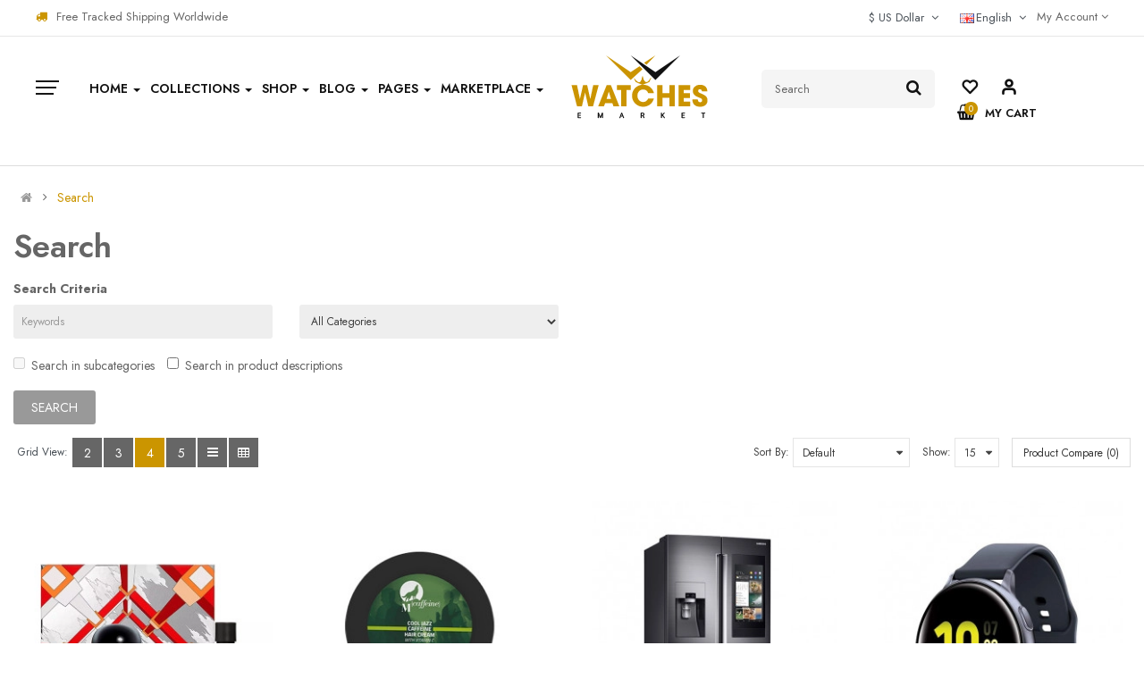

--- FILE ---
content_type: text/html; charset=utf-8
request_url: https://opencart.smartaddons.com/themes/so_emarket2x/layout31/index.php?route=product/search&tag=Rump&page=2
body_size: 37896
content:

<!DOCTYPE html><html dir="ltr" lang="en"><head><meta charset="UTF-8" /><meta http-equiv="X-UA-Compatible" content="IE=edge"><title>Search - Tag - Rump</title><base href="https://opencart.smartaddons.com/themes/so_emarket2x/layout31/" /><meta name="viewport" content="width=device-width, initial-scale=1"><!--[if IE]><meta http-equiv="X-UA-Compatible" content="IE=edge,chrome=1"><![endif]--><link rel="stylesheet" href="catalog/view/javascript/bootstrap/css/bootstrap.min.css"><link rel="stylesheet" href="catalog/view/javascript/font-awesome/css/font-awesome.min.css"><link rel="stylesheet" href="catalog/view/javascript/soconfig/css/lib.css"><link rel="stylesheet" href="catalog/view/theme/so-emarket/css/ie9-and-up.css"><link rel="stylesheet" href="catalog/view/theme/so-emarket/css/custom.css"><link rel="stylesheet" href="catalog/view/javascript/icomoon/css/style.css"><link rel="stylesheet" href="catalog/view/javascript/so_call_for_price/css/jquery.fancybox.css"><link rel="stylesheet" href="catalog/view/javascript/so_call_for_price/css/style.css"><link rel="stylesheet" href="catalog/view/javascript/so_color_swatches_pro/css/style.css"><link rel="stylesheet" href="admin/view/template/extension/module/so_page_builder/assets/css/shortcodes.css"><link rel="stylesheet" href="catalog/view/javascript/so_newletter_custom_popup/css/style.css"><link rel="stylesheet" href="catalog/view/javascript/so_page_builder/css/style_render_365.css"><link rel="stylesheet" href="catalog/view/javascript/so_page_builder/css/style.css"><link rel="stylesheet" href="catalog/view/javascript/so_countdown/css/style.css"><link rel="stylesheet" href="catalog/view/javascript/so_megamenu/so_megamenu.css"><link rel="stylesheet" href="catalog/view/javascript/so_megamenu/wide-grid.css"><link rel="stylesheet" href="catalog/view/javascript/so_basic_products/css/style.css"><link rel="stylesheet" href="catalog/view/javascript/so_searchpro/css/chosen.css"><link rel="stylesheet" href="catalog/view/javascript/so_searchpro/css/so_searchpro.css"><link rel="stylesheet" href="catalog/view/javascript/soconfig/css/owl.carousel.css"><link rel="stylesheet" href="catalog/view/javascript/so_sociallogin/css/so_sociallogin.css"><link rel="stylesheet" href="catalog/view/theme/so-emarket/css/layout31/yellow31.css"><link rel="stylesheet" href="catalog/view/theme/so-emarket/css/header/header31.css"><link rel="stylesheet" href="catalog/view/theme/so-emarket/css/footer/footer31.css"><link rel="stylesheet" href="catalog/view/theme/so-emarket/css/responsive.css"><script src="catalog/view/theme/so-emarket//minify/8bf1e224a458fe6a0ae36f9343567898.js"></script><script src="catalog/view/javascript/jquery/datetimepicker/moment/moment-with-locales.min.js"></script><link href='https://fonts.googleapis.com/css2?family=Jost:wght@300;400;500;600;700;800&amp;display=swap' rel='stylesheet' type='text/css'><style type="text/css">
		 body, #wrapper{font-family:'Jost', sans-serif}
		 
	</style><style type="text/css">@media (max-width: 992px){.div_sticky {display: none !important;}}
@media (max-width: 480px){
  .product-view .content-product-right .box-info-product .cart .btn.btn-checkout {
    margin: 0 !important;
}
  .product-view .content-product-right .box-info-product .cart .btn {
    width: 135px !important;
        margin-bottom: 5px;
}
.product-view .content-product-right .box-info-product .add-to-links .compare{
      margin-top: 5px;
    display: block;

}
} </style><link href="https://opencart.smartaddons.com/themes/so_emarket2x/layout31/image/catalog/favicon2.png" rel="icon" /></head><body class="product-search ltr layout-31 full_other_pages"><div id="wrapper" class="wrapper-full banners-effect-8"><div class="so-pre-loader no-pre-loader"><div class="so-loader-line" id="line-load"></div></div><header id="header" class=" variant typeheader-31"><div class="header-top hidden-compact"><div class="row"><div class="header-top-left col-lg-6 col-md-6 col-sm-6 hidden-xs"><div class="welcome-msg"><i class="fa fa-truck"></i>Free Tracked Shipping Worldwide
							 
						</div></div><div class="header-top-right collapsed-block col-lg-6 col-md-6 col-sm-6 col-xs-12"><div class="account" id="my_account"><a href="https://opencart.smartaddons.com/themes/so_emarket2x/layout31/index.php?route=account/account" title="My Account " class="dropdown-toggle" data-toggle="dropdown"><span>My Account </span><i class="fa fa-angle-down"></i></a><ul class="dropdown-menu "><li><a href="https://opencart.smartaddons.com/themes/so_emarket2x/layout31/index.php?route=account/wishlist"  title="Wish List (0)">Wish List (0)</a></li><li><a href="https://opencart.smartaddons.com/themes/so_emarket2x/layout31/index.php?route=product/compare" title="Compare">Compare</a></li><li><a href="https://opencart.smartaddons.com/themes/so_emarket2x/layout31/index.php?route=account/register">Register</a></li><li><a href="https://opencart.smartaddons.com/themes/so_emarket2x/layout31/index.php?route=account/login">Login</a></li></ul></div><ul class="top-link lang-curr"><li class="currency"><div class="pull-left"><form action="https://opencart.smartaddons.com/themes/so_emarket2x/layout31/index.php?route=common/currency/currency" method="post" enctype="multipart/form-data" id="form-currency"><div class="btn-group"><button class="btn-link dropdown-toggle" data-toggle="dropdown">
	  			  
      			  
      			 
				$ US Dollar 
			  
      		&nbsp;<i class="fa fa-angle-down"></i></button><ul class="dropdown-menu"><li><button class="currency-select btn-block" type="button" name="EUR">€ Euro</button></li><li><button class="currency-select btn-block" type="button" name="GBP">£ Pound Sterling</button></li><li><button class="currency-select btn-block" type="button" name="USD">$ US Dollar</button></li></ul></div><input type="hidden" name="code" value="" /><input type="hidden" name="redirect" value="https://opencart.smartaddons.com/themes/so_emarket2x/layout31/index.php?route=product/search&amp;tag=Rump&amp;page=2" /></form></div></li><li class="language"><div class="pull-left"><form action="https://opencart.smartaddons.com/themes/so_emarket2x/layout31/index.php?route=common/language/language" method="post" enctype="multipart/form-data" id="form-language"><div class="btn-group"><button class="btn-link dropdown-toggle" data-toggle="dropdown"><img class="lazyload" data-sizes="auto" src="[data-uri]" data-src="catalog/language/en-gb/en-gb.png" alt="English" title="English"><span class="hidden-xs hidden-sm hidden-md">English</span>
                  &nbsp;<i class="fa fa-angle-down"></i></button><ul class="dropdown-menu"><li><button class="btn-block language-select" type="button" name="ar-ar"><img class="lazyload" data-sizes="auto" src="[data-uri]" data-src="catalog/language/ar-ar/ar-ar.png" alt="Arabic" title="Arabic" /> Arabic</button></li><li><button class="btn-block language-select" type="button" name="en-gb"><img class="lazyload" data-sizes="auto" src="[data-uri]" data-src="catalog/language/en-gb/en-gb.png" alt="English" title="English" /> English</button></li></ul></div><input type="hidden" name="code" value="" /><input type="hidden" name="redirect" value="https://opencart.smartaddons.com/themes/so_emarket2x/layout31/index.php?route=product/search&amp;tag=Rump&amp;page=2" /></form></div></li></ul></div></div></div><div class="header-middle "><div class="row"><div class="middle1 col-lg-7 col-md-12 col-sm-12 col-xs-12"><div class="menu-left"><div class="responsive megamenu-style-dev"><div class="so-vertical-menu no-gutter"><nav class="navbar-default"><div class=" container-megamenu  container   vertical  "><div id="menuHeading"><div class="megamenuToogle-wrapper"><div class="megamenuToogle-pattern"><div class="container"><div><span></span><span></span><span></span><span></span></div>
							             All Categories                
						</div></div></div></div><div class="navbar-header"><button type="button" id="show-verticalmenu" data-toggle="collapse"  class="navbar-toggle"><!-- <span class="icon-bar"></span><span class="icon-bar"></span><span class="icon-bar"></span> --><i class="fa fa-bars"></i><span>             All Categories                </span></button></div><div class="vertical-wrapper"><span id="remove-verticalmenu" class="fa fa-times"></span><div class="megamenu-pattern"><div class="container"><ul class="megamenu"
					data-transition="slide" data-animationtime="300"><li class="item-vertical  style1 with-sub-menu hover" ><p class='close-menu'></p><a href="https://opencart.smartaddons.com/themes/so_emarket2x/layout31/index.php?route=product/category&amp;path=57" class="clearfix" ><span><strong><i class="fa fa-gift"></i>Gifts &amp; Toys</strong></span><b class='fa fa-angle-right' ></b></a><div class="sub-menu" style="width:700px"><div class="content"><div class="row"><div class="col-sm-7"><div class="categories "><div class="row"><div class="col-sm-6 static-menu"><div class="menu"><ul><li><a href="https://opencart.smartaddons.com/themes/so_emarket2x/layout31/index.php?route=product/category&amp;path=33" onclick="window.location = 'https://opencart.smartaddons.com/themes/so_emarket2x/layout31/index.php?route=product/category&amp;path=33';" class="main-menu">Bags</a><ul><li><a href="https://opencart.smartaddons.com/themes/so_emarket2x/layout31/index.php?route=product/category&amp;path=33_64" onclick="window.location = 'https://opencart.smartaddons.com/themes/so_emarket2x/layout31/index.php?route=product/category&amp;path=33_64';">Esdipiscing</a></li><li><a href="https://opencart.smartaddons.com/themes/so_emarket2x/layout31/index.php?route=product/category&amp;path=33_62" onclick="window.location = 'https://opencart.smartaddons.com/themes/so_emarket2x/layout31/index.php?route=product/category&amp;path=33_62';">Scanners</a></li><li><a href="https://opencart.smartaddons.com/themes/so_emarket2x/layout31/index.php?route=product/category&amp;path=33_59" onclick="window.location = 'https://opencart.smartaddons.com/themes/so_emarket2x/layout31/index.php?route=product/category&amp;path=33_59';">Apple</a></li><li><a href="https://opencart.smartaddons.com/themes/so_emarket2x/layout31/index.php?route=product/category&amp;path=33_60" onclick="window.location = 'https://opencart.smartaddons.com/themes/so_emarket2x/layout31/index.php?route=product/category&amp;path=33_60';">Dell</a></li><li><a href="https://opencart.smartaddons.com/themes/so_emarket2x/layout31/index.php?route=product/category&amp;path=33_62" onclick="window.location = 'https://opencart.smartaddons.com/themes/so_emarket2x/layout31/index.php?route=product/category&amp;path=33_62';">Scanners</a></li></ul></li><li><a href="https://opencart.smartaddons.com/themes/so_emarket2x/layout31/index.php?route=product/category&amp;path=25" onclick="window.location = 'https://opencart.smartaddons.com/themes/so_emarket2x/layout31/index.php?route=product/category&amp;path=25';" class="main-menu">Electronics</a><ul><li><a href="https://opencart.smartaddons.com/themes/so_emarket2x/layout31/index.php?route=product/category&amp;path=25_29" onclick="window.location = 'https://opencart.smartaddons.com/themes/so_emarket2x/layout31/index.php?route=product/category&amp;path=25_29';">Asdipiscing</a></li><li><a href="https://opencart.smartaddons.com/themes/so_emarket2x/layout31/index.php?route=product/category&amp;path=25_35" onclick="window.location = 'https://opencart.smartaddons.com/themes/so_emarket2x/layout31/index.php?route=product/category&amp;path=25_35';">Diam sit</a></li><li><a href="https://opencart.smartaddons.com/themes/so_emarket2x/layout31/index.php?route=product/category&amp;path=25_36" onclick="window.location = 'https://opencart.smartaddons.com/themes/so_emarket2x/layout31/index.php?route=product/category&amp;path=25_36';">Labore et</a></li><li><a href="https://opencart.smartaddons.com/themes/so_emarket2x/layout31/index.php?route=product/category&amp;path=25_28" onclick="window.location = 'https://opencart.smartaddons.com/themes/so_emarket2x/layout31/index.php?route=product/category&amp;path=25_28';">Monitors</a></li></ul></li></ul></div></div><div class="col-sm-6 static-menu"><div class="menu"><ul><li><a href="https://opencart.smartaddons.com/themes/so_emarket2x/layout31/index.php?route=product/category&amp;path=24" onclick="window.location = 'https://opencart.smartaddons.com/themes/so_emarket2x/layout31/index.php?route=product/category&amp;path=24';" class="main-menu">Fashion clothing</a><ul><li><a href="https://opencart.smartaddons.com/themes/so_emarket2x/layout31/index.php?route=product/category&amp;path=24_73" onclick="window.location = 'https://opencart.smartaddons.com/themes/so_emarket2x/layout31/index.php?route=product/category&amp;path=24_73';">Fashion</a></li><li><a href="https://opencart.smartaddons.com/themes/so_emarket2x/layout31/index.php?route=product/category&amp;path=24_75" onclick="window.location = 'https://opencart.smartaddons.com/themes/so_emarket2x/layout31/index.php?route=product/category&amp;path=24_75';">Handbags</a></li><li><a href="https://opencart.smartaddons.com/themes/so_emarket2x/layout31/index.php?route=product/category&amp;path=24_47" onclick="window.location = 'https://opencart.smartaddons.com/themes/so_emarket2x/layout31/index.php?route=product/category&amp;path=24_47';">Jewelry</a></li><li><a href="https://opencart.smartaddons.com/themes/so_emarket2x/layout31/index.php?route=product/category&amp;path=24_76" onclick="window.location = 'https://opencart.smartaddons.com/themes/so_emarket2x/layout31/index.php?route=product/category&amp;path=24_76';">Men clothing</a></li><li><a href="https://opencart.smartaddons.com/themes/so_emarket2x/layout31/index.php?route=product/category&amp;path=24_74" onclick="window.location = 'https://opencart.smartaddons.com/themes/so_emarket2x/layout31/index.php?route=product/category&amp;path=24_74';">Women clothing</a></li><li><a href="https://opencart.smartaddons.com/themes/so_emarket2x/layout31/index.php?route=product/category&amp;path=24_85" onclick="window.location = 'https://opencart.smartaddons.com/themes/so_emarket2x/layout31/index.php?route=product/category&amp;path=24_85';">Cosmetics</a></li></ul></li></ul></div></div></div></div></div><div class="col-sm-5"><div class="html "><div class="img-vbanner"><a href="#"><img src="image/catalog/menu/megabanner/vbanner1.jpg" alt="banner"></a></div></div></div></div></div></div></li><li class="item-vertical " ><p class='close-menu'></p><a href="https://opencart.smartaddons.com/themes/so_emarket2x/layout31/index.php?route=product/category&amp;path=25" class="clearfix" ><span><strong><i class="fa fa-plug"></i>Electronics</strong></span></a></li><li class="item-vertical " ><p class='close-menu'></p><a href="https://opencart.smartaddons.com/themes/so_emarket2x/layout31/index.php?route=product/category&amp;path=34" class="clearfix" ><span><strong><i class="fa fa-gitlab"></i>Fashion &amp; Accessories</strong></span></a></li><li class="item-vertical   item-style3" ><p class='close-menu'></p><a href="https://opencart.smartaddons.com/themes/so_emarket2x/layout31/index.php?route=product/category&amp;path=33" class="clearfix" ><span><strong><i class="fa fa-shopping-bag"></i>Bags &amp; Shoes</strong></span></a></li><li class="item-vertical  item-style2 with-sub-menu hover" ><p class='close-menu'></p><a href="https://opencart.smartaddons.com/themes/so_emarket2x/layout31/index.php?route=product/category&amp;path=57" class="clearfix" ><span><strong><i class="fa fa-video-camera"></i>Optimum Electronics</strong></span><b class='fa fa-angle-right' ></b></a><div class="sub-menu" style="width:700px"><div class="content"><div class="row"><div class="col-sm-4"><ul class="subcategory "><li><a href="https://opencart.smartaddons.com/themes/so_emarket2x/layout31/index.php?route=product/category&amp;path=34" class="title-submenu ">Fashion</a><div class="row"><div class="col-sm-12 hover-menu"><div class="menu"><ul><li><a href="https://opencart.smartaddons.com/themes/so_emarket2x/layout31/index.php?route=product/category&amp;path=34_39" onclick="window.location = 'https://opencart.smartaddons.com/themes/so_emarket2x/layout31/index.php?route=product/category&amp;path=34_39';" class="main-menu">Men's Clothing</a></li><li><a href="https://opencart.smartaddons.com/themes/so_emarket2x/layout31/index.php?route=product/category&amp;path=34_48" onclick="window.location = 'https://opencart.smartaddons.com/themes/so_emarket2x/layout31/index.php?route=product/category&amp;path=34_48';" class="main-menu">Shoes</a></li><li><a href="https://opencart.smartaddons.com/themes/so_emarket2x/layout31/index.php?route=product/category&amp;path=34_38" onclick="window.location = 'https://opencart.smartaddons.com/themes/so_emarket2x/layout31/index.php?route=product/category&amp;path=34_38';" class="main-menu">Watches</a></li><li><a href="https://opencart.smartaddons.com/themes/so_emarket2x/layout31/index.php?route=product/category&amp;path=34_37" onclick="window.location = 'https://opencart.smartaddons.com/themes/so_emarket2x/layout31/index.php?route=product/category&amp;path=34_37';" class="main-menu">Women's Wear</a></li></ul></div></div></div></li></ul></div><div class="col-sm-4"><ul class="subcategory "><li><a href="https://opencart.smartaddons.com/themes/so_emarket2x/layout31/index.php?route=product/category&amp;path=24" class="title-submenu ">Fashion clothing</a><div class="row"><div class="col-sm-12 hover-menu"><div class="menu"><ul><li><a href="https://opencart.smartaddons.com/themes/so_emarket2x/layout31/index.php?route=product/category&amp;path=24_44" onclick="window.location = 'https://opencart.smartaddons.com/themes/so_emarket2x/layout31/index.php?route=product/category&amp;path=24_44';" class="main-menu">Bags</a></li><li><a href="https://opencart.smartaddons.com/themes/so_emarket2x/layout31/index.php?route=product/category&amp;path=24_85" onclick="window.location = 'https://opencart.smartaddons.com/themes/so_emarket2x/layout31/index.php?route=product/category&amp;path=24_85';" class="main-menu">Cosmetics</a></li><li><a href="https://opencart.smartaddons.com/themes/so_emarket2x/layout31/index.php?route=product/category&amp;path=24_73" onclick="window.location = 'https://opencart.smartaddons.com/themes/so_emarket2x/layout31/index.php?route=product/category&amp;path=24_73';" class="main-menu">Fashion</a></li><li><a href="https://opencart.smartaddons.com/themes/so_emarket2x/layout31/index.php?route=product/category&amp;path=24_75" onclick="window.location = 'https://opencart.smartaddons.com/themes/so_emarket2x/layout31/index.php?route=product/category&amp;path=24_75';" class="main-menu">Handbags</a></li><li><a href="https://opencart.smartaddons.com/themes/so_emarket2x/layout31/index.php?route=product/category&amp;path=24_47" onclick="window.location = 'https://opencart.smartaddons.com/themes/so_emarket2x/layout31/index.php?route=product/category&amp;path=24_47';" class="main-menu">Jewelry</a></li></ul></div></div></div></li></ul></div><div class="col-sm-4"><ul class="subcategory "><li><a href="https://opencart.smartaddons.com/themes/so_emarket2x/layout31/index.php?route=product/category&amp;path=20" class="title-submenu ">Auto part</a><div class="row"><div class="col-sm-12 hover-menu"><div class="menu"><ul><li><a href="https://opencart.smartaddons.com/themes/so_emarket2x/layout31/index.php?route=product/category&amp;path=20_27" onclick="window.location = 'https://opencart.smartaddons.com/themes/so_emarket2x/layout31/index.php?route=product/category&amp;path=20_27';" class="main-menu">Decor</a></li><li><a href="https://opencart.smartaddons.com/themes/so_emarket2x/layout31/index.php?route=product/category&amp;path=20_26" onclick="window.location = 'https://opencart.smartaddons.com/themes/so_emarket2x/layout31/index.php?route=product/category&amp;path=20_26';" class="main-menu">Engine</a></li><li><a href="https://opencart.smartaddons.com/themes/so_emarket2x/layout31/index.php?route=product/category&amp;path=20_68" onclick="window.location = 'https://opencart.smartaddons.com/themes/so_emarket2x/layout31/index.php?route=product/category&amp;path=20_68';" class="main-menu">Funnel</a></li><li><a href="https://opencart.smartaddons.com/themes/so_emarket2x/layout31/index.php?route=product/category&amp;path=20_65" onclick="window.location = 'https://opencart.smartaddons.com/themes/so_emarket2x/layout31/index.php?route=product/category&amp;path=20_65';" class="main-menu">Furniture</a></li><li><a href="https://opencart.smartaddons.com/themes/so_emarket2x/layout31/index.php?route=product/category&amp;path=20_66" onclick="window.location = 'https://opencart.smartaddons.com/themes/so_emarket2x/layout31/index.php?route=product/category&amp;path=20_66';" class="main-menu">Theid cupensg</a></li></ul></div></div></div></li></ul></div></div><div class="border"></div><div class="row"><div class="col-sm-4"><ul class="subcategory subcate-col"><li><a href="https://opencart.smartaddons.com/themes/so_emarket2x/layout31/index.php?route=product/category&amp;path=33" class="title-submenu subcate-col">Bags</a><div class="row"><div class="col-sm-12 hover-menu"><div class="menu"><ul><li><a href="https://opencart.smartaddons.com/themes/so_emarket2x/layout31/index.php?route=product/category&amp;path=33_59" onclick="window.location = 'https://opencart.smartaddons.com/themes/so_emarket2x/layout31/index.php?route=product/category&amp;path=33_59';" class="main-menu">Apple</a></li><li><a href="https://opencart.smartaddons.com/themes/so_emarket2x/layout31/index.php?route=product/category&amp;path=33_60" onclick="window.location = 'https://opencart.smartaddons.com/themes/so_emarket2x/layout31/index.php?route=product/category&amp;path=33_60';" class="main-menu">Dell</a></li><li><a href="https://opencart.smartaddons.com/themes/so_emarket2x/layout31/index.php?route=product/category&amp;path=33_64" onclick="window.location = 'https://opencart.smartaddons.com/themes/so_emarket2x/layout31/index.php?route=product/category&amp;path=33_64';" class="main-menu">Esdipiscing</a></li><li><a href="https://opencart.smartaddons.com/themes/so_emarket2x/layout31/index.php?route=product/category&amp;path=33_62" onclick="window.location = 'https://opencart.smartaddons.com/themes/so_emarket2x/layout31/index.php?route=product/category&amp;path=33_62';" class="main-menu">Scanners</a></li><li><a href="https://opencart.smartaddons.com/themes/so_emarket2x/layout31/index.php?route=product/category&amp;path=33_63" onclick="window.location = 'https://opencart.smartaddons.com/themes/so_emarket2x/layout31/index.php?route=product/category&amp;path=33_63';" class="main-menu">Sony</a></li></ul></div></div></div></li></ul></div><div class="col-sm-4"><ul class="subcategory subcate-col"><li><a href="https://opencart.smartaddons.com/themes/so_emarket2x/layout31/index.php?route=product/category&amp;path=25" class="title-submenu subcate-col">Electronics</a><div class="row"><div class="col-sm-12 hover-menu"><div class="menu"><ul><li><a href="https://opencart.smartaddons.com/themes/so_emarket2x/layout31/index.php?route=product/category&amp;path=25_29" onclick="window.location = 'https://opencart.smartaddons.com/themes/so_emarket2x/layout31/index.php?route=product/category&amp;path=25_29';" class="main-menu">Asdipiscing</a></li><li><a href="https://opencart.smartaddons.com/themes/so_emarket2x/layout31/index.php?route=product/category&amp;path=25_95" onclick="window.location = 'https://opencart.smartaddons.com/themes/so_emarket2x/layout31/index.php?route=product/category&amp;path=25_95';" class="main-menu">Consectetur</a></li><li><a href="https://opencart.smartaddons.com/themes/so_emarket2x/layout31/index.php?route=product/category&amp;path=25_35" onclick="window.location = 'https://opencart.smartaddons.com/themes/so_emarket2x/layout31/index.php?route=product/category&amp;path=25_35';" class="main-menu">Diam sit</a></li><li><a href="https://opencart.smartaddons.com/themes/so_emarket2x/layout31/index.php?route=product/category&amp;path=25_36" onclick="window.location = 'https://opencart.smartaddons.com/themes/so_emarket2x/layout31/index.php?route=product/category&amp;path=25_36';" class="main-menu">Labore et</a></li><li><a href="https://opencart.smartaddons.com/themes/so_emarket2x/layout31/index.php?route=product/category&amp;path=25_96" onclick="window.location = 'https://opencart.smartaddons.com/themes/so_emarket2x/layout31/index.php?route=product/category&amp;path=25_96';" class="main-menu">Reprehenderit </a></li></ul></div></div></div></li></ul></div><div class="col-sm-4"><ul class="subcategory subcate-col"><li><a href="https://opencart.smartaddons.com/themes/so_emarket2x/layout31/index.php?route=product/category&amp;path=33" class="title-submenu subcate-col">Bags</a><div class="row"><div class="col-sm-12 hover-menu"><div class="menu"><ul><li><a href="https://opencart.smartaddons.com/themes/so_emarket2x/layout31/index.php?route=product/category&amp;path=33_59" onclick="window.location = 'https://opencart.smartaddons.com/themes/so_emarket2x/layout31/index.php?route=product/category&amp;path=33_59';" class="main-menu">Apple</a></li><li><a href="https://opencart.smartaddons.com/themes/so_emarket2x/layout31/index.php?route=product/category&amp;path=33_60" onclick="window.location = 'https://opencart.smartaddons.com/themes/so_emarket2x/layout31/index.php?route=product/category&amp;path=33_60';" class="main-menu">Dell</a></li><li><a href="https://opencart.smartaddons.com/themes/so_emarket2x/layout31/index.php?route=product/category&amp;path=33_64" onclick="window.location = 'https://opencart.smartaddons.com/themes/so_emarket2x/layout31/index.php?route=product/category&amp;path=33_64';" class="main-menu">Esdipiscing</a></li><li><a href="https://opencart.smartaddons.com/themes/so_emarket2x/layout31/index.php?route=product/category&amp;path=33_62" onclick="window.location = 'https://opencart.smartaddons.com/themes/so_emarket2x/layout31/index.php?route=product/category&amp;path=33_62';" class="main-menu">Scanners</a></li><li><a href="https://opencart.smartaddons.com/themes/so_emarket2x/layout31/index.php?route=product/category&amp;path=33_63" onclick="window.location = 'https://opencart.smartaddons.com/themes/so_emarket2x/layout31/index.php?route=product/category&amp;path=33_63';" class="main-menu">Sony</a></li></ul></div></div></div></li></ul></div></div></div></div></li><li class="item-vertical  css-menu with-sub-menu hover" ><p class='close-menu'></p><a href="https://opencart.smartaddons.com/themes/so_emarket2x/layout31/index.php?route=product/category&amp;path=67" class="clearfix" ><span><strong><i class="fa fa-bath"></i>Bathroom</strong></span><b class='fa fa-angle-right' ></b></a><div class="sub-menu" style="width:250px"><div class="content"><div class="row"><div class="col-sm-12"><div class="categories "><div class="row"><div class="col-sm-12 hover-menu"><div class="menu"><ul><li><a href="https://opencart.smartaddons.com/themes/so_emarket2x/layout31/index.php?route=product/category&amp;path=33" onclick="window.location = 'https://opencart.smartaddons.com/themes/so_emarket2x/layout31/index.php?route=product/category&amp;path=33';" class="main-menu">Bags<b class="fa fa-angle-right"></b></a><ul><li><a href="https://opencart.smartaddons.com/themes/so_emarket2x/layout31/index.php?route=product/category&amp;path=33_62" onclick="window.location = 'https://opencart.smartaddons.com/themes/so_emarket2x/layout31/index.php?route=product/category&amp;path=33_62';">Scanners</a></li><li><a href="https://opencart.smartaddons.com/themes/so_emarket2x/layout31/index.php?route=product/category&amp;path=33_59" onclick="window.location = 'https://opencart.smartaddons.com/themes/so_emarket2x/layout31/index.php?route=product/category&amp;path=33_59';">Apple</a></li><li><a href="https://opencart.smartaddons.com/themes/so_emarket2x/layout31/index.php?route=product/category&amp;path=33_60" onclick="window.location = 'https://opencart.smartaddons.com/themes/so_emarket2x/layout31/index.php?route=product/category&amp;path=33_60';">Dell</a></li><li><a href="https://opencart.smartaddons.com/themes/so_emarket2x/layout31/index.php?route=product/category&amp;path=33_64" onclick="window.location = 'https://opencart.smartaddons.com/themes/so_emarket2x/layout31/index.php?route=product/category&amp;path=33_64';">Esdipiscing</a></li><li><a href="https://opencart.smartaddons.com/themes/so_emarket2x/layout31/index.php?route=product/category&amp;path=33_62" onclick="window.location = 'https://opencart.smartaddons.com/themes/so_emarket2x/layout31/index.php?route=product/category&amp;path=33_62';">Scanners</a></li></ul></li><li><a href="https://opencart.smartaddons.com/themes/so_emarket2x/layout31/index.php?route=product/category&amp;path=25" onclick="window.location = 'https://opencart.smartaddons.com/themes/so_emarket2x/layout31/index.php?route=product/category&amp;path=25';" class="main-menu">Electronics<b class="fa fa-angle-right"></b></a><ul><li><a href="https://opencart.smartaddons.com/themes/so_emarket2x/layout31/index.php?route=product/category&amp;path=25_29" onclick="window.location = 'https://opencart.smartaddons.com/themes/so_emarket2x/layout31/index.php?route=product/category&amp;path=25_29';">Asdipiscing</a></li><li><a href="https://opencart.smartaddons.com/themes/so_emarket2x/layout31/index.php?route=product/category&amp;path=25_35" onclick="window.location = 'https://opencart.smartaddons.com/themes/so_emarket2x/layout31/index.php?route=product/category&amp;path=25_35';">Diam sit</a></li><li><a href="https://opencart.smartaddons.com/themes/so_emarket2x/layout31/index.php?route=product/category&amp;path=25_36" onclick="window.location = 'https://opencart.smartaddons.com/themes/so_emarket2x/layout31/index.php?route=product/category&amp;path=25_36';">Labore et</a></li></ul></li><li><a href="https://opencart.smartaddons.com/themes/so_emarket2x/layout31/index.php?route=product/category&amp;path=34" onclick="window.location = 'https://opencart.smartaddons.com/themes/so_emarket2x/layout31/index.php?route=product/category&amp;path=34';" class="main-menu">Fashion</a></li><li><a href="https://opencart.smartaddons.com/themes/so_emarket2x/layout31/index.php?route=product/category&amp;path=57" onclick="window.location = 'https://opencart.smartaddons.com/themes/so_emarket2x/layout31/index.php?route=product/category&amp;path=57';" class="main-menu">Shoes</a></li></ul></div></div></div></div></div></div></div></div></li><li class="item-vertical " ><p class='close-menu'></p><a href="https://opencart.smartaddons.com/themes/so_emarket2x/layout31/index.php?route=product/category&amp;path=33" class="clearfix" ><span><strong><i class="fa fa-heartbeat"></i>Health &amp; Beauty</strong></span></a></li><li class="item-vertical id6-item" ><p class='close-menu'></p><a href="https://opencart.smartaddons.com/themes/so_emarket2x/layout31/index.php?route=product/category&amp;path=80" class="clearfix" ><span><strong><i class="fa fa-bullseye"></i>Home &amp; Lights</strong></span></a></li><li class="item-vertical hidden-index26" ><p class='close-menu'></p><a href="https://opencart.smartaddons.com/themes/so_emarket2x/layout31/index.php?route=product/category&amp;path=79" class="clearfix" ><span><strong><i class="fa fa-tint"></i>Metallurgy</strong></span></a></li><li class="item-vertical " ><p class='close-menu'></p><a href="" class="clearfix" ><span><strong><i class="fa fa-bed"></i>Bedroom</strong></span></a></li><li class="item-vertical id6-item" ><p class='close-menu'></p><a href="" class="clearfix" ><span><strong><i class="fa fa-industry"></i>Industrial Parts</strong></span></a></li><li class="item-vertical id16-item" ><p class='close-menu'></p><a href="" class="clearfix" ><span><strong><i class="fa fa-address-book"></i>Book Stationery</strong></span></a></li><li class="item-vertical hidden-index26" ><p class='close-menu'></p><a href="" class="clearfix" ><span><strong><i class="fa fa-cutlery"></i>Food &amp; Restaurant</strong></span></a></li><li class="item-vertical " ><p class='close-menu'></p><a href="" class="clearfix" ><span><strong><i class="fa fa-institution"></i>Living room</strong></span></a></li><li class="item-vertical " ><p class='close-menu'></p><a href="" class="clearfix" ><span><strong><i class="fa fa-asl-interpreting"></i>Accessories</strong></span></a></li><li class="item-vertical " ><p class='close-menu'></p><a href="https://opencart.smartaddons.com/themes/so_emarket2x/layout31/index.php?route=product/category&amp;path=43" class="clearfix" ><span><strong><i class="fa fa-cubes"></i>Metallurgy, Chemicals</strong></span></a></li></ul></div></div></div></div></nav></div></div><script type="text/javascript">
	$(document).ready(function() {
		var itemver =  11;
		if(itemver <= $( ".vertical ul.megamenu >li" ).length)
			$('.vertical ul.megamenu').append('<li class="loadmore"><i class="fa fa-plus-square"></i><span class="more-view"> More Categories</span></li>');
		$('.horizontal ul.megamenu li.loadmore').remove();

		var show_itemver = itemver-1 ;
		$('ul.megamenu > li.item-vertical').each(function(i){
			if(i>show_itemver){
					$(this).css('display', 'none');
			}
		});
		$(".megamenu .loadmore").click(function(){
			if($(this).hasClass('open')){
				$('ul.megamenu li.item-vertical').each(function(i){
					if(i>show_itemver){
						$(this).slideUp(200);
						$(this).css('display', 'none');
					}
				});
				$(this).removeClass('open');
				$('.loadmore').html('<i class="fa fa-plus-square"></i><span class="more-view">More Categories</span>');
			}else{
				$('ul.megamenu li.item-vertical').each(function(i){
					if(i>show_itemver){
						$(this).slideDown(200);
					}
				});
				$(this).addClass('open');
				$('.loadmore').html('<i class="fa fa-minus-square"></i><span class="more-view">Close Categories</span>');
			}
		});
	});
</script><script>
$(document).ready(function(){
	$('a[href="https://opencart.smartaddons.com/themes/so_emarket2x/layout31/index.php?route=product/search&tag=Rump&page=2"]').each(function() {
		$(this).parents('.with-sub-menu').addClass('sub-active');
	});  
});
</script></div><div class="main-menu-w"><div class="responsive megamenu-style-dev"><nav class="navbar-default"><div class=" container-megamenu   horizontal "><div class="navbar-header"><button type="button" id="show-megamenu" data-toggle="collapse"  class="navbar-toggle"><span class="icon-bar"></span><span class="icon-bar"></span><span class="icon-bar"></span></button></div><div class="megamenu-wrapper"><span id="remove-megamenu" class="fa fa-times"></span><div class="megamenu-pattern"><div class="container"><ul class="megamenu"
					data-transition="slide" data-animationtime="500"><li class="menu-layouts with-sub-menu hover" ><p class='close-menu'></p><a href="index.php?route=information/contact" class="clearfix" ><strong>
												Home
											</strong><b class='caret'></b></a><div class="sub-menu" style="width: 720px"><div class="content"><div class="row"><div class="col-sm-12"><div class="html item-layouts"><div class="row"><div class="col-lg-3 col-md-3"><ul><li><a href="https://opencart.smartaddons.com/themes/so_emarket/">Home Layout 1</a></li><li><a href="https://opencart.smartaddons.com/themes/so_emarket/layout2/">Home Layout 2</a></li><li><a href="https://opencart.smartaddons.com/themes/so_emarket/layout3/">Home Layout 3</a></li><li><a href="https://opencart.smartaddons.com/themes/so_emarket/layout4/">Home Layout 4</a></li><li><a href="https://opencart.smartaddons.com/themes/so_emarket/layout5/">Home Layout 5</a></li><li><a href="https://opencart.smartaddons.com/themes/so_emarket/layout6/">Home Layout 6</a></li><li><a href="https://opencart.smartaddons.com/themes/so_emarket/layout7/">Home Layout 7</a></li><li><a href="https://opencart.smartaddons.com/themes/so_emarket/layout8/">Home Layout 8</a></li><li><a href="https://opencart.smartaddons.com/themes/so_emarket/layout9/">Home Layout 9</a></li></ul></div><div class="col-lg-3 col-md-3"><ul><li><a href="https://opencart.smartaddons.com/themes/so_emarket/layout10/">Home Layout 10</a></li><li><a href="https://opencart.smartaddons.com/themes/so_emarket/layout11/">Home Layout 11</a></li><li><a href="https://opencart.smartaddons.com/themes/so_emarket/layout12/">Home Layout 12</a></li><li><a href="https://opencart.smartaddons.com/themes/so_emarket/layout13/">Home Layout 13</a></li><li><a href="https://opencart.smartaddons.com/themes/so_emarket/layout14/">Home Layout 14</a></li><li><a href="https://opencart.smartaddons.com/themes/so_emarket/layout15/">Home Layout 15</a></li><li><a href="https://opencart.smartaddons.com/themes/so_emarket/layout16/">Home Layout 16</a></li><li><a href="https://opencart.smartaddons.com/themes/so_emarket/layout17/">Home Layout 17</a></li><li><a href="https://opencart.smartaddons.com/themes/so_emarket/layout18/">Home Layout 18</a></li></ul></div><div class="col-lg-3 col-md-3"><ul><li><a href="https://opencart.smartaddons.com/themes/so_emarket/layout19/">Home Layout 19</a></li><li><a href="https://opencart.smartaddons.com/themes/so_emarket/layout20/">Home Layout 20</a></li><li><a href="https://opencart.smartaddons.com/themes/so_emarket2x/">Home Layout 21</a></li><li><a href="https://opencart.smartaddons.com/themes/so_emarket2x/layout22/">Home Layout 22</a></li><li><a href="https://opencart.smartaddons.com/themes/so_emarket2x/layout23/">Home Layout 23</a></li><li><a href="https://opencart.smartaddons.com/themes/so_emarket2x/layout24/">Home Layout 24</a></li><li><a href="https://opencart.smartaddons.com/themes/so_emarket2x/layout25/">Home Layout 25</a></li><li><a href="https://opencart.smartaddons.com/themes/so_emarket2x/layout26/">Home Layout 26</a></li><li><a href="https://opencart.smartaddons.com/themes/so_emarket2x/layout27/">Home Layout 27</a></li></ul></div><div class="col-lg-3 col-md-3"><ul><li><a href="https://opencart.smartaddons.com/themes/so_emarket2x/layout28/">Home Layout 28</a></li><li><a href="https://opencart.smartaddons.com/themes/so_emarket2x/layout29/">Home Layout 29</a></li><li><a href="https://opencart.smartaddons.com/themes/so_emarket2x/layout30/">Home Layout 30</a></li><li><a href="https://opencart.smartaddons.com/themes/so_emarket2x/layout31/">Home Layout 31</a></li><li><a href="https://opencart.smartaddons.com/themes/so_emarket2x/layout32/">Home Layout 32</a></li><li><a href="https://opencart.smartaddons.com/themes/so_emarket2x/layout33/">Home Layout 33</a></li><li><a href="https://opencart.smartaddons.com/themes/so_emarket2x/layout34/">Home Layout 34</a></li><li><a href="https://opencart.smartaddons.com/themes/so_emarket2x/layout35/">Home Layout 35</a></li><li><a href="index.php?lang=ar-ar">Home Layout RTL</a></li></ul></div></div></div></div></div></div></div></li><li class=" item-style1 with-sub-menu hover" ><p class='close-menu'></p><a href="https://opencart.smartaddons.com/themes/so_emarket2x/layout31/index.php?route=product/category&amp;path=57" class="clearfix" ><strong>
												Collections
											</strong><span class="labelNew"></span><b class='caret'></b></a><div class="sub-menu" style="width: 800px"><div class="content"><div class="row"><div class="col-sm-3"><ul class="subcategory subcate-col"><li><a href="https://opencart.smartaddons.com/themes/so_emarket2x/layout31/index.php?route=product/category&amp;path=24" class="title-submenu subcate-col">Fashion clothing</a><div class="row"><div class="col-sm-12 hover-menu"><div class="menu"><ul><li><a href="https://opencart.smartaddons.com/themes/so_emarket2x/layout31/index.php?route=product/category&amp;path=24_44" onclick="window.location = 'https://opencart.smartaddons.com/themes/so_emarket2x/layout31/index.php?route=product/category&amp;path=24_44';" class="main-menu">Bags</a></li><li><a href="https://opencart.smartaddons.com/themes/so_emarket2x/layout31/index.php?route=product/category&amp;path=24_85" onclick="window.location = 'https://opencart.smartaddons.com/themes/so_emarket2x/layout31/index.php?route=product/category&amp;path=24_85';" class="main-menu">Cosmetics</a></li><li><a href="https://opencart.smartaddons.com/themes/so_emarket2x/layout31/index.php?route=product/category&amp;path=24_73" onclick="window.location = 'https://opencart.smartaddons.com/themes/so_emarket2x/layout31/index.php?route=product/category&amp;path=24_73';" class="main-menu">Fashion</a></li><li><a href="https://opencart.smartaddons.com/themes/so_emarket2x/layout31/index.php?route=product/category&amp;path=24_75" onclick="window.location = 'https://opencart.smartaddons.com/themes/so_emarket2x/layout31/index.php?route=product/category&amp;path=24_75';" class="main-menu">Handbags</a></li><li><a href="https://opencart.smartaddons.com/themes/so_emarket2x/layout31/index.php?route=product/category&amp;path=24_47" onclick="window.location = 'https://opencart.smartaddons.com/themes/so_emarket2x/layout31/index.php?route=product/category&amp;path=24_47';" class="main-menu">Jewelry</a></li><li><a href="https://opencart.smartaddons.com/themes/so_emarket2x/layout31/index.php?route=product/category&amp;path=24_84" onclick="window.location = 'https://opencart.smartaddons.com/themes/so_emarket2x/layout31/index.php?route=product/category&amp;path=24_84';" class="main-menu">Jewelry</a></li></ul></div></div></div></li></ul></div><div class="col-sm-3"><ul class="subcategory subcate-col"><li><a href="https://opencart.smartaddons.com/themes/so_emarket2x/layout31/index.php?route=product/category&amp;path=20" class="title-submenu subcate-col">Auto part</a><div class="row"><div class="col-sm-12 hover-menu"><div class="menu"><ul><li><a href="https://opencart.smartaddons.com/themes/so_emarket2x/layout31/index.php?route=product/category&amp;path=20_27" onclick="window.location = 'https://opencart.smartaddons.com/themes/so_emarket2x/layout31/index.php?route=product/category&amp;path=20_27';" class="main-menu">Decor</a></li><li><a href="https://opencart.smartaddons.com/themes/so_emarket2x/layout31/index.php?route=product/category&amp;path=20_26" onclick="window.location = 'https://opencart.smartaddons.com/themes/so_emarket2x/layout31/index.php?route=product/category&amp;path=20_26';" class="main-menu">Engine</a></li><li><a href="https://opencart.smartaddons.com/themes/so_emarket2x/layout31/index.php?route=product/category&amp;path=20_68" onclick="window.location = 'https://opencart.smartaddons.com/themes/so_emarket2x/layout31/index.php?route=product/category&amp;path=20_68';" class="main-menu">Funnel</a></li><li><a href="https://opencart.smartaddons.com/themes/so_emarket2x/layout31/index.php?route=product/category&amp;path=20_65" onclick="window.location = 'https://opencart.smartaddons.com/themes/so_emarket2x/layout31/index.php?route=product/category&amp;path=20_65';" class="main-menu">Furniture</a></li><li><a href="https://opencart.smartaddons.com/themes/so_emarket2x/layout31/index.php?route=product/category&amp;path=20_66" onclick="window.location = 'https://opencart.smartaddons.com/themes/so_emarket2x/layout31/index.php?route=product/category&amp;path=20_66';" class="main-menu">Theid cupensg</a></li><li><a href="https://opencart.smartaddons.com/themes/so_emarket2x/layout31/index.php?route=product/category&amp;path=20_67" onclick="window.location = 'https://opencart.smartaddons.com/themes/so_emarket2x/layout31/index.php?route=product/category&amp;path=20_67';" class="main-menu">Wheel</a></li></ul></div></div></div></li></ul></div><div class="col-sm-3"><ul class="subcategory subcate-col"><li><a href="https://opencart.smartaddons.com/themes/so_emarket2x/layout31/index.php?route=product/category&amp;path=57" class="title-submenu subcate-col">Shoes</a><div class="row"><div class="col-sm-12 hover-menu"><div class="menu"><ul><li><a href="https://opencart.smartaddons.com/themes/so_emarket2x/layout31/index.php?route=product/category&amp;path=57_78" onclick="window.location = 'https://opencart.smartaddons.com/themes/so_emarket2x/layout31/index.php?route=product/category&amp;path=57_78';" class="main-menu">Fashion</a></li><li><a href="https://opencart.smartaddons.com/themes/so_emarket2x/layout31/index.php?route=product/category&amp;path=57_80" onclick="window.location = 'https://opencart.smartaddons.com/themes/so_emarket2x/layout31/index.php?route=product/category&amp;path=57_80';" class="main-menu">Furniture &amp; Decor</a></li><li><a href="https://opencart.smartaddons.com/themes/so_emarket2x/layout31/index.php?route=product/category&amp;path=57_82" onclick="window.location = 'https://opencart.smartaddons.com/themes/so_emarket2x/layout31/index.php?route=product/category&amp;path=57_82';" class="main-menu">Sine engain</a></li><li><a href="https://opencart.smartaddons.com/themes/so_emarket2x/layout31/index.php?route=product/category&amp;path=57_77" onclick="window.location = 'https://opencart.smartaddons.com/themes/so_emarket2x/layout31/index.php?route=product/category&amp;path=57_77';" class="main-menu">Smartphone</a></li><li><a href="https://opencart.smartaddons.com/themes/so_emarket2x/layout31/index.php?route=product/category&amp;path=57_79" onclick="window.location = 'https://opencart.smartaddons.com/themes/so_emarket2x/layout31/index.php?route=product/category&amp;path=57_79';" class="main-menu">Sport bikes</a></li></ul></div></div></div></li></ul></div><div class="col-sm-3"><ul class="subcategory subcate-col"><li><a href="https://opencart.smartaddons.com/themes/so_emarket2x/layout31/index.php?route=product/category&amp;path=33" class="title-submenu subcate-col">Bags</a><div class="row"><div class="col-sm-12 hover-menu"><div class="menu"><ul><li><a href="https://opencart.smartaddons.com/themes/so_emarket2x/layout31/index.php?route=product/category&amp;path=33_59" onclick="window.location = 'https://opencart.smartaddons.com/themes/so_emarket2x/layout31/index.php?route=product/category&amp;path=33_59';" class="main-menu">Apple</a></li><li><a href="https://opencart.smartaddons.com/themes/so_emarket2x/layout31/index.php?route=product/category&amp;path=33_60" onclick="window.location = 'https://opencart.smartaddons.com/themes/so_emarket2x/layout31/index.php?route=product/category&amp;path=33_60';" class="main-menu">Dell</a></li><li><a href="https://opencart.smartaddons.com/themes/so_emarket2x/layout31/index.php?route=product/category&amp;path=33_64" onclick="window.location = 'https://opencart.smartaddons.com/themes/so_emarket2x/layout31/index.php?route=product/category&amp;path=33_64';" class="main-menu">Esdipiscing</a></li><li><a href="https://opencart.smartaddons.com/themes/so_emarket2x/layout31/index.php?route=product/category&amp;path=33_62" onclick="window.location = 'https://opencart.smartaddons.com/themes/so_emarket2x/layout31/index.php?route=product/category&amp;path=33_62';" class="main-menu">Scanners</a></li><li><a href="https://opencart.smartaddons.com/themes/so_emarket2x/layout31/index.php?route=product/category&amp;path=33_63" onclick="window.location = 'https://opencart.smartaddons.com/themes/so_emarket2x/layout31/index.php?route=product/category&amp;path=33_63';" class="main-menu">Sony</a></li><li><a href="https://opencart.smartaddons.com/themes/so_emarket2x/layout31/index.php?route=product/category&amp;path=33_61" onclick="window.location = 'https://opencart.smartaddons.com/themes/so_emarket2x/layout31/index.php?route=product/category&amp;path=33_61';" class="main-menu">Toshiba</a></li></ul></div></div></div></li></ul></div></div></div></div></li><li class=" item-style2 with-sub-menu hover" ><p class='close-menu'></p><a href="https://opencart.smartaddons.com/themes/so_emarket2x/layout31/index.php?route=product/category&amp;path=24" class="clearfix" ><strong>
												Shop
											</strong><b class='caret'></b></a><div class="sub-menu" style="width: 700px"><div class="content"><div class="row"><div class="col-sm-12"><div class="categories "><div class="row"><div class="col-sm-3 static-menu"><div class="menu"><ul><li><a href="https://opencart.smartaddons.com/themes/so_emarket2x/layout31/index.php?route=product/category&amp;path=33" onclick="window.location = 'https://opencart.smartaddons.com/themes/so_emarket2x/layout31/index.php?route=product/category&amp;path=33';" class="main-menu">Bags</a><ul><li><a href="https://opencart.smartaddons.com/themes/so_emarket2x/layout31/index.php?route=product/category&amp;path=33_59" onclick="window.location = 'https://opencart.smartaddons.com/themes/so_emarket2x/layout31/index.php?route=product/category&amp;path=33_59';">Apple</a></li><li><a href="https://opencart.smartaddons.com/themes/so_emarket2x/layout31/index.php?route=product/category&amp;path=33_60" onclick="window.location = 'https://opencart.smartaddons.com/themes/so_emarket2x/layout31/index.php?route=product/category&amp;path=33_60';">Dell</a></li><li><a href="https://opencart.smartaddons.com/themes/so_emarket2x/layout31/index.php?route=product/category&amp;path=33_64" onclick="window.location = 'https://opencart.smartaddons.com/themes/so_emarket2x/layout31/index.php?route=product/category&amp;path=33_64';">Esdipiscing</a></li><li><a href="https://opencart.smartaddons.com/themes/so_emarket2x/layout31/index.php?route=product/category&amp;path=33_62" onclick="window.location = 'https://opencart.smartaddons.com/themes/so_emarket2x/layout31/index.php?route=product/category&amp;path=33_62';">Scanners</a></li><li><a href="https://opencart.smartaddons.com/themes/so_emarket2x/layout31/index.php?route=product/category&amp;path=33_61" onclick="window.location = 'https://opencart.smartaddons.com/themes/so_emarket2x/layout31/index.php?route=product/category&amp;path=33_61';">Toshiba</a></li><li><a href="https://opencart.smartaddons.com/themes/so_emarket2x/layout31/index.php?route=product/category&amp;path=33_63" onclick="window.location = 'https://opencart.smartaddons.com/themes/so_emarket2x/layout31/index.php?route=product/category&amp;path=33_63';">Sony</a></li></ul></li></ul></div></div><div class="col-sm-3 static-menu"><div class="menu"><ul><li><a href="https://opencart.smartaddons.com/themes/so_emarket2x/layout31/index.php?route=product/category&amp;path=25" onclick="window.location = 'https://opencart.smartaddons.com/themes/so_emarket2x/layout31/index.php?route=product/category&amp;path=25';" class="main-menu">Electronics</a><ul><li><a href="https://opencart.smartaddons.com/themes/so_emarket2x/layout31/index.php?route=product/category&amp;path=25_29" onclick="window.location = 'https://opencart.smartaddons.com/themes/so_emarket2x/layout31/index.php?route=product/category&amp;path=25_29';">Asdipiscing</a></li><li><a href="https://opencart.smartaddons.com/themes/so_emarket2x/layout31/index.php?route=product/category&amp;path=25_32" onclick="window.location = 'https://opencart.smartaddons.com/themes/so_emarket2x/layout31/index.php?route=product/category&amp;path=25_32';">Web Cameras</a></li><li><a href="https://opencart.smartaddons.com/themes/so_emarket2x/layout31/index.php?route=product/category&amp;path=25_35" onclick="window.location = 'https://opencart.smartaddons.com/themes/so_emarket2x/layout31/index.php?route=product/category&amp;path=25_35';">Diam sit</a></li><li><a href="https://opencart.smartaddons.com/themes/so_emarket2x/layout31/index.php?route=product/category&amp;path=25_36" onclick="window.location = 'https://opencart.smartaddons.com/themes/so_emarket2x/layout31/index.php?route=product/category&amp;path=25_36';">Labore et</a></li><li><a href="https://opencart.smartaddons.com/themes/so_emarket2x/layout31/index.php?route=product/category&amp;path=25_28" onclick="window.location = 'https://opencart.smartaddons.com/themes/so_emarket2x/layout31/index.php?route=product/category&amp;path=25_28';">Monitors</a></li><li><a href="https://opencart.smartaddons.com/themes/so_emarket2x/layout31/index.php?route=product/category&amp;path=25_31" onclick="window.location = 'https://opencart.smartaddons.com/themes/so_emarket2x/layout31/index.php?route=product/category&amp;path=25_31';">Scanners</a></li></ul></li></ul></div></div><div class="col-sm-3 static-menu"><div class="menu"><ul><li><a href="https://opencart.smartaddons.com/themes/so_emarket2x/layout31/index.php?route=product/category&amp;path=34" onclick="window.location = 'https://opencart.smartaddons.com/themes/so_emarket2x/layout31/index.php?route=product/category&amp;path=34';" class="main-menu">Fashion</a><ul><li><a href="https://opencart.smartaddons.com/themes/so_emarket2x/layout31/index.php?route=product/category&amp;path=24_44" onclick="window.location = 'https://opencart.smartaddons.com/themes/so_emarket2x/layout31/index.php?route=product/category&amp;path=24_44';">Bags</a></li><li><a href="https://opencart.smartaddons.com/themes/so_emarket2x/layout31/index.php?route=product/category&amp;path=24_75" onclick="window.location = 'https://opencart.smartaddons.com/themes/so_emarket2x/layout31/index.php?route=product/category&amp;path=24_75';">Handbags</a></li><li><a href="https://opencart.smartaddons.com/themes/so_emarket2x/layout31/index.php?route=product/category&amp;path=34_38" onclick="window.location = 'https://opencart.smartaddons.com/themes/so_emarket2x/layout31/index.php?route=product/category&amp;path=34_38';">Watches</a></li><li><a href="https://opencart.smartaddons.com/themes/so_emarket2x/layout31/index.php?route=product/category&amp;path=24_47" onclick="window.location = 'https://opencart.smartaddons.com/themes/so_emarket2x/layout31/index.php?route=product/category&amp;path=24_47';">Jewelry</a></li><li><a href="https://opencart.smartaddons.com/themes/so_emarket2x/layout31/index.php?route=product/category&amp;path=34_37" onclick="window.location = 'https://opencart.smartaddons.com/themes/so_emarket2x/layout31/index.php?route=product/category&amp;path=34_37';">Women's Wear</a></li><li><a href="https://opencart.smartaddons.com/themes/so_emarket2x/layout31/index.php?route=product/category&amp;path=34_39" onclick="window.location = 'https://opencart.smartaddons.com/themes/so_emarket2x/layout31/index.php?route=product/category&amp;path=34_39';">Men's Clothing</a></li></ul></li></ul></div></div><div class="col-sm-3 static-menu"><div class="menu"><ul><li><a href="https://opencart.smartaddons.com/themes/so_emarket2x/layout31/index.php?route=product/category&amp;path=57" onclick="window.location = 'https://opencart.smartaddons.com/themes/so_emarket2x/layout31/index.php?route=product/category&amp;path=57';" class="main-menu">Shoes</a><ul><li><a href="https://opencart.smartaddons.com/themes/so_emarket2x/layout31/index.php?route=product/category&amp;path=57_78" onclick="window.location = 'https://opencart.smartaddons.com/themes/so_emarket2x/layout31/index.php?route=product/category&amp;path=57_78';">Fashion</a></li><li><a href="https://opencart.smartaddons.com/themes/so_emarket2x/layout31/index.php?route=product/category&amp;path=57_80" onclick="window.location = 'https://opencart.smartaddons.com/themes/so_emarket2x/layout31/index.php?route=product/category&amp;path=57_80';">Furniture &amp; Decor</a></li><li><a href="https://opencart.smartaddons.com/themes/so_emarket2x/layout31/index.php?route=product/category&amp;path=57_82" onclick="window.location = 'https://opencart.smartaddons.com/themes/so_emarket2x/layout31/index.php?route=product/category&amp;path=57_82';">Sine engain</a></li><li><a href="https://opencart.smartaddons.com/themes/so_emarket2x/layout31/index.php?route=product/category&amp;path=57_77" onclick="window.location = 'https://opencart.smartaddons.com/themes/so_emarket2x/layout31/index.php?route=product/category&amp;path=57_77';">Smartphone</a></li><li><a href="https://opencart.smartaddons.com/themes/so_emarket2x/layout31/index.php?route=product/category&amp;path=57_79" onclick="window.location = 'https://opencart.smartaddons.com/themes/so_emarket2x/layout31/index.php?route=product/category&amp;path=57_79';">Sport bikes</a></li><li><a href="https://opencart.smartaddons.com/themes/so_emarket2x/layout31/index.php?route=product/category&amp;path=25_35" onclick="window.location = 'https://opencart.smartaddons.com/themes/so_emarket2x/layout31/index.php?route=product/category&amp;path=25_35';">Diam sit</a></li></ul></li></ul></div></div></div></div></div></div><div class="border"></div><div class="row"><div class="col-sm-12"><div class="html item-banner"><div class="img-banner-w"><div class="img-banner"><a href="#"><img src="image/catalog/menu/megabanner/image-5.jpg" alt="banner"></a></div><div class="img-banner"><a href="#"><img src="image/catalog/menu/megabanner/image-6.jpg" alt="banner"></a></div></div></div></div></div></div></div></li><li class="blog-item with-sub-menu hover" ><p class='close-menu'></p><a href="index.php?route=extension/simple_blog/article" class="clearfix" ><strong>
												Blog
											</strong><b class='caret'></b></a><div class="sub-menu" style="width: 750px"><div class="content"><div class="row"><div class="col-sm-12"><div class="html "><div class="row feature-blog"><div class="col-md-2 col-sm-12"><a href="index.php?route=extension/simple_blog/article&amp;simple_blog_category_id=1&amp;blogview=blog-grid" class="menu--item"><img src="image/catalog/menu/feature/blog-col1.png" alt="layout"><span>Blog 1 column</span></a></div><div class="col-md-2 col-sm-12"><a href="index.php?route=extension/simple_blog/article&amp;simple_blog_category_id=1&amp;blogview=blog-2" class="menu--item"><img src="image/catalog/menu/feature/blog-col2.png" alt="layout"><span>Blog 2 columns</span></a></div><div class="col-md-2 col-sm-12"><a href="index.php?route=extension/simple_blog/article&amp;simple_blog_category_id=1&amp;blogview=blog-3" class="menu--item"><img src="image/catalog/menu/feature/blog-col3.png" alt="layout"><span>Blog 3 columns</span></a></div><div class="col-md-2 col-sm-12"><a href="index.php?route=extension/simple_blog/article&amp;simple_blog_category_id=1&amp;blogview=blog-4" class="menu--item"><img src="image/catalog/menu/feature/blog-col4.png" alt="layout"><span>Blog 4 columns</span></a></div><div class="col-md-2 col-sm-12"><a href="index.php?route=extension/simple_blog/article&amp;simple_blog_category_id=1&amp;blogview=blog-list" class="menu--item"><img src="image/catalog/menu/feature/blog-list.png" alt="layout"><span>Blog List</span></a></div><div class="clearfix"></div><div class="col-md-2 col-sm-12"><a href="index.php?route=extension/simple_blog/article/view&amp;simple_blog_article_id=1" class="menu--item"><img src="image/catalog/menu/feature/article-default.png" alt="layout"><span> Default</span></a></div><div class="col-md-2 col-sm-12"><a href="index.php?route=extension/simple_blog/article/view&amp;simple_blog_article_id=1&amp;article=style1" class="menu--item"><img src="image/catalog/menu/feature/article-style1.png" alt="layout"><span>Page Detail 1</span></a></div><div class="col-md-2 col-sm-12"><a href="index.php?route=extension/simple_blog/article/view&amp;simple_blog_article_id=2&amp;article=style2" class="menu--item"><img src="image/catalog/menu/feature/article-style2.png" alt="layout"><span>Page Detail 2</span></a></div><div class="col-md-2 col-sm-12"><a href="index.php?route=extension/simple_blog/article/view&amp;simple_blog_article_id=2&amp;article=style3" class="menu--item"><img src="image/catalog/menu/feature/article-style3.png" alt="layout"><span>Page Detail 3</span></a></div><div class="col-md-2 col-sm-12"><a href="index.php?route=extension/simple_blog/article/view&amp;simple_blog_article_id=3&amp;article=style4" class="menu--item"><img src="image/catalog/menu/feature/article-style4.png" alt="layout"><span>Page Detail 4</span></a></div><div class="col-md-2 col-sm-12"><a href="index.php?route=extension/simple_blog/article/view&amp;simple_blog_article_id=3&amp;article=style5" class="menu--item"><img src="image/catalog/menu/feature/article-style5.png" alt="layout"><span>Page Detail 5</span></a></div></div></div></div></div></div></div></li><li class="style-page with-sub-menu hover" ><p class='close-menu'></p><a href="" class="clearfix" ><strong>
												Pages
											</strong><b class='caret'></b></a><div class="sub-menu" style="width: 780px"><div class="content"><div class="row"><div class="col-sm-12"><div class="html "><ul class="shoppage list-inline row"><li class="col-sm-12 col-md-4"><a href="#" class="title-shoppage">Listing page</a><ul><li><a href="https://opencart.smartaddons.com/themes/so_emarket2x/layout27/index.php?route=product/category&amp;path=24">Ajax shop</a></li><li><a href="https://opencart.smartaddons.com/themes/so_emarket2x/layout27/index.php?route=product/category&amp;path=24">Sidebar Left</a></li><li><a href="https://opencart.smartaddons.com/themes/so_emarket2x/layout22/index.php?route=product/category&amp;path=24">Sidebar Right</a></li><li><a href="https://opencart.smartaddons.com/themes/so_emarket2x/layout28/index.php?route=product/category&amp;path=24">Without Sidebar</a></li><li><a href="https://opencart.smartaddons.com/themes/so_emarket2x/layout27/index.php?route=product/category&amp;path=24">Category Features</a></li><li><a href="https://opencart.smartaddons.com/themes/so_emarket2x/layout26/index.php?route=product/category&amp;path=24">Refine Search More</a></li><li><a href="https://opencart.smartaddons.com/themes/so_emarket2x/layout27/index.php?route=product/category&amp;path=24">Thumb Gallery</a></li><li><a href="https://opencart.smartaddons.com/themes/so_emarket2x/layout27/index.php?route=product/category&amp;path=24">Grid/List type</a></li><li><a href="https://opencart.smartaddons.com/themes/so_emarket2x/layout27/index.php?route=product/category&amp;path=24">Quickview</a></li><!--<li><a href="https://opencart.smartaddons.com/themes/so_emarket2x/layout27/index.php?route=product/category&amp;path=24">Color Swatches</a></li>--><li><a href="https://opencart.smartaddons.com/themes/so_emarket2x/layout27/index.php?route=product/category&amp;path=25">Countdown of Special offer</a></li></ul></li><li class="col-sm-12 col-md-4"><a href="#" class="title-shoppage">Detail page</a><ul><li><a href="https://opencart.smartaddons.com/themes/so_emarket2x/layout27/index.php?route=product/product&amp;path=25&amp;product_id=183">Sidebar Left</a></li><li><a href="https://opencart.smartaddons.com/themes/so_emarket2x/layout27/layout23/index.php?route=product/product&amp;path=25&amp;product_id=183">Sidebar Right</a></li><li><a href="https://opencart.smartaddons.com/themes/so_emarket2x/layout24/index.php?route=product/product&amp;path=24&amp;product_id=125">Without Sidebar</a></li><li><a href="https://opencart.smartaddons.com/themes/so_emarket2x/layout27/index.php?route=product/product&amp;path=25&amp;product_id=183">Gallery Bottom</a></li><li><a href="https://opencart.smartaddons.com/themes/so_emarket2x/layout27/index.php?route=product/product&amp;path=25&amp;product_id=183&amp;productGallery=left">Gallery Left</a></li><li><a href="https://opencart.smartaddons.com/themes/so_emarket2x/layout27/index.php?route=product/product&amp;path=25&amp;product_id=183&amp;productGallery=grid">Gallery Grid</a></li><li><a href="https://opencart.smartaddons.com/themes/so_emarket2x/layout27/index.php?route=product/product&amp;path=25&amp;product_id=183&amp;productGallery=slider&amp;asidePosition=inside">Gallery Slider</a></li><li><a href="https://opencart.smartaddons.com/themes/so_emarket2x/layout22/index.php?route=product/product&amp;path=25&amp;product_id=136">Countdown of special offer</a></li><li><a href="https://opencart.smartaddons.com/themes/so_emarket2x/layout25/index.php?route=product/product&amp;product_id=84">Size chart Tabs</a></li><li><a href="https://opencart.smartaddons.com/themes/so_emarket2x/layout25/index.php?route=product/product&amp;product_id=84">Shipping Tabs</a></li></ul></li><li class="col-sm-12 col-md-4"><a href="#" class="title-shoppage">Other pages</a><div class="row"><div class="col-md-6"><ul><li><a href="index.php?route=information/information&amp;information_id=4">About Us</a></li><li><a href="index.php?route=information/information&amp;information_id=6">Services</a></li><li><a href="index.php?route=information/information&amp;information_id=3">FAQs</a></li><li><a href="index.php?route=information/contact">Contact us</a></li><li><a href="index.php?route=information/information&amp;information_id=7">Support 24/7 Page</a></li><li><a href="index.php?route=information/information&amp;information_id=9">Typography</a></li><li><a href="index.php?route=information/information&amp;information_id=5">Photo Gallery</a></li><li><a href="index.php?route=information/sitemap">SiteMap</a></li><li><a href="index.php?route=information">Page 404</a></li></ul></div><div class="col-md-6"><ul><li><a href="index.php?route=information/information&amp;information_id=8">Coming Soon </a></li><li><a href="index.php?route=extension/custom/bestseller">Best Seller</a></li><li><a href="index.php?route=extension/custom/newarrivals">New Arrivals</a></li><li><a href="index.php?route=extension/custom/mostrate">Most Rated</a></li><li><a href="index.php?route=extension/custom/featured">Trending Items</a></li></ul></div></div></li></ul></div></div></div></div></div></li><li class=" with-sub-menu hover" ><p class='close-menu'></p><a href="#" class="clearfix" ><strong>
												Marketplace
											</strong><b class='caret'></b></a><div class="sub-menu" style="width: 300px"><div class="content"><div class="row"><div class="col-sm-12"><div class="html "><div class="submenu-mpwebkul"><ul><li><a href="http://opencart.smartaddons.com/themes/so_emarket/webkul_marketplace" target="_blank">Marketplace from Webkul</a></li><li><a href="http://opencart.smartaddons.com/themes/so_emarket_marketplace/" target="_blank">Marketplace from Purpletree</a></li></ul></div></div></div></div></div></div></li><li class="item-special pull-right" ><p class='close-menu'></p><a href="" class="clearfix" ><strong>
												Sale back friday!
											</strong></a></li></ul></div></div></div></div></nav></div><script>
$(document).ready(function(){
	$('a[href="https://opencart.smartaddons.com/themes/so_emarket2x/layout31/index.php?route=product/search&tag=Rump&page=2"]').each(function() {
		$(this).parents('.with-sub-menu').addClass('sub-active');
	});  
});
</script></div><div class="logo"><a href="https://opencart.smartaddons.com/themes/so_emarket2x/layout31/index.php?route=common/home"><img class="lazyload" data-sizes="auto" src="[data-uri]" data-src="https://opencart.smartaddons.com/themes/so_emarket2x/layout31/image/catalog/logo31.png" title="Your Store - Layout 31" alt="Your Store - Layout 31" /></a></div></div><div class="middle2 col-lg-5 col-md-4 col-sm-4 col-xs-12"><div class="midde-right"><div class="wishlist hidden-xs"><a href="https://opencart.smartaddons.com/themes/so_emarket2x/layout31/index.php?route=account/wishlist" class="top-link-wishlist" title="Wish List (0) "><i class="icom-heart1"></i></a></div><div class="link-lg"><a href="https://opencart.smartaddons.com/themes/so_emarket2x/layout31/index.php?route=account/login" title="Login"><i class="icom-user1"></i></a></div><div class="shopping_cart"><div id="cart" class="btn-shopping-cart"><a data-loading-text="Loading... " class="btn-group top_cart dropdown-toggle" data-toggle="dropdown"><div class="shopcart"><span class="icon-c"><i class="fa fa-shopping-basket"></i></span><div class="shopcart-inner"><p class="text-shopping-cart">
         My cart
        </p><span class="total-shopping-cart cart-total-full"><span class="items_cart">0</span><span class="items_cart2"> item(s)</span><span class="items_carts"> - $0.00 </span></span></div></div></a><ul class="dropdown-menu pull-right shoppingcart-box"><li><p class="text-center empty">Your shopping cart is empty!</p></li></ul></div></div></div><div class="search-header-w"><div class="icon-search hidden-lg"><i class="fa fa-search"></i></div><div id="sosearchpro" class="sosearchpro-wrapper so-search "><form method="GET" action="index.php"><div id="search0" class="search input-group form-group"><div class="select_category filter_type  icon-select"><select class="no-border chosen-select" name="category_id"><option value="0">All Category </option><option value="43 "> Accessories </option><option value="20 ">Auto part </option><option value="27">&nbsp;-&nbsp;Decor </option><option value="26">&nbsp;-&nbsp;Engine </option><option value="68">&nbsp;-&nbsp;Funnel </option><option value="65">&nbsp;-&nbsp;Furniture </option><option value="66">&nbsp;-&nbsp;Theid cupensg </option><option value="67">&nbsp;-&nbsp;Wheel </option><option value="204 ">Auto parts  </option><option value="211">&nbsp;-&nbsp;Accessories </option><option value="205">&nbsp;-&nbsp;Body Parts </option><option value="206">&nbsp;-&nbsp;Electronics </option><option value="214">&nbsp;-&nbsp;Engine &amp; Drivetrain </option><option value="207">&nbsp;-&nbsp;Lightnings </option><option value="208">&nbsp;-&nbsp;Performance </option><option value="209">&nbsp;-&nbsp;Repair Parts </option><option value="210">&nbsp;-&nbsp;Suspensions </option><option value="213">&nbsp;-&nbsp;Tools &amp; Garage </option><option value="212">&nbsp;-&nbsp;Wheels &amp; Tires </option><option value="33 ">Bags </option><option value="59">&nbsp;-&nbsp;Apple </option><option value="60">&nbsp;-&nbsp;Dell </option><option value="64">&nbsp;-&nbsp;Esdipiscing </option><option value="62">&nbsp;-&nbsp;Scanners </option><option value="63">&nbsp;-&nbsp;Sony </option><option value="61">&nbsp;-&nbsp;Toshiba </option><option value="176 ">Bags &amp; backpack 29 </option><option value="177">&nbsp;-&nbsp;Backpacks </option><option value="178">&nbsp;-&nbsp;Handbags </option><option value="179">&nbsp;-&nbsp;Travelbag </option><option value="180">&nbsp;-&nbsp;Trekking </option><option value="174 ">Beauty </option><option value="136 ">Computer &amp; Electronics  </option><option value="156">&nbsp;-&nbsp;Accessories </option><option value="155">&nbsp;-&nbsp;Cameras </option><option value="151">&nbsp;-&nbsp;Electronics </option><option value="152">&nbsp;-&nbsp;Game &amp; Consoles </option><option value="150">&nbsp;-&nbsp;Headphones </option><option value="145">&nbsp;-&nbsp;Laptop </option><option value="144">&nbsp;-&nbsp;Smartphone &amp; Tablet </option><option value="154">&nbsp;-&nbsp;Vacuum </option><option value="153">&nbsp;-&nbsp;Washing machine </option><option value="187 ">Cosmetics </option><option value="188">&nbsp;-&nbsp;Clinique </option><option value="189">&nbsp;-&nbsp;Coral </option><option value="191">&nbsp;-&nbsp;Degga Shop </option><option value="193">&nbsp;-&nbsp;Metago Cosmetic </option><option value="190">&nbsp;-&nbsp;Murad </option><option value="192">&nbsp;-&nbsp;My Beauty Mall </option><option value="34 ">Fashion </option><option value="39">&nbsp;-&nbsp;Men's Clothing </option><option value="48">&nbsp;-&nbsp;Shoes </option><option value="38">&nbsp;-&nbsp;Watches </option><option value="37">&nbsp;-&nbsp;Women's Wear </option><option value="166 ">Fashion &amp; Accessories </option><option value="173">&nbsp;-&nbsp;Accessories </option><option value="167">&nbsp;-&nbsp;Clothings </option><option value="171">&nbsp;-&nbsp;Cosmetics </option><option value="172">&nbsp;-&nbsp;Shoes </option><option value="169">&nbsp;-&nbsp;Shop Kids </option><option value="170">&nbsp;-&nbsp;Skincare </option><option value="168">&nbsp;-&nbsp;TShirts </option><option value="24 ">Fashion clothing </option><option value="44">&nbsp;-&nbsp;Bags </option><option value="85">&nbsp;-&nbsp;Cosmetics </option><option value="73">&nbsp;-&nbsp;Fashion </option><option value="75">&nbsp;-&nbsp;Handbags </option><option value="47">&nbsp;-&nbsp;Jewelry </option><option value="84">&nbsp;-&nbsp;Jewelry </option><option value="76">&nbsp;-&nbsp;Men clothing </option><option value="83">&nbsp;-&nbsp;Smart TVs </option><option value="74">&nbsp;-&nbsp;Women clothing </option><option value="181 ">Flowers </option><option value="175 ">Furniture </option><option value="162 ">Home &amp; Kitchen  </option><option value="164">&nbsp;-&nbsp;Electronics </option><option value="165">&nbsp;-&nbsp;Houseware </option><option value="163">&nbsp;-&nbsp;Washing machine </option><option value="149 ">Jewelry </option><option value="81 ">Medicines  </option><option value="57 ">Shoes </option><option value="78">&nbsp;-&nbsp;Fashion </option><option value="80">&nbsp;-&nbsp;Furniture &amp; Decor </option><option value="82">&nbsp;-&nbsp;Sine engain </option><option value="77">&nbsp;-&nbsp;Smartphone </option><option value="79">&nbsp;-&nbsp;Sport bikes </option><option value="194 ">Shop 33 </option><option value="198">&nbsp;-&nbsp;Bags </option><option value="197">&nbsp;-&nbsp;Electronics </option><option value="196">&nbsp;-&nbsp;Men </option><option value="195">&nbsp;-&nbsp;Women </option><option value="157 ">Smartphone &amp; Tablet </option><option value="159">&nbsp;-&nbsp;Cellphone </option><option value="158">&nbsp;-&nbsp;Iphone </option><option value="161">&nbsp;-&nbsp;Mobile accessories </option><option value="160">&nbsp;-&nbsp;Samsung </option><option value="199 ">Sport &amp; Fitness </option><option value="203">&nbsp;-&nbsp;Boxing </option><option value="202">&nbsp;-&nbsp;Cycling Sports </option><option value="201">&nbsp;-&nbsp;Men Sports </option><option value="200">&nbsp;-&nbsp;Women Sports </option><option value="182 ">Watches 31 </option><option value="186">&nbsp;-&nbsp;Accessories </option><option value="185">&nbsp;-&nbsp;Jewellery </option><option value="183">&nbsp;-&nbsp;Men's Watches </option><option value="184">&nbsp;-&nbsp;Women's Watches </option><option value="25 ">Electronics </option><option value="29">&nbsp;-&nbsp;Asdipiscing </option><option value="95">&nbsp;-&nbsp;Consectetur </option><option value="35">&nbsp;-&nbsp;Diam sit </option><option value="36">&nbsp;-&nbsp;Labore et </option><option value="96">&nbsp;-&nbsp;Reprehenderit  </option><option value="94">&nbsp;-&nbsp;Sit amet </option><option value="28">&nbsp;-&nbsp;Monitors </option><option value="30">&nbsp;-&nbsp;Printers </option><option value="31">&nbsp;-&nbsp;Scanners </option><option value="32">&nbsp;-&nbsp;Web Cameras </option></select></div><input class="autosearch-input form-control" type="text" value="" size="50" autocomplete="off" placeholder="Search" name="search"><button type="submit" class="button-search btn btn-default btn-lg" name="submit_search"><i class="fa fa-search"></i></button></div><input type="hidden" name="route" value="product/search"/></form></div><script type="text/javascript">
	jQuery(document).ready(function($) {
		$(".chosen-select").chosen({
			width: '100%'
		});
	})
</script><script type="text/javascript">
// Autocomplete */
(function($) {
	$.fn.Soautocomplete = function(option) {
		return this.each(function() {
			this.timer = null;
			this.items = new Array();

			$.extend(this, option);

			$(this).attr('autocomplete', 'off');

			// Focus
			$(this).on('focus', function() {
				this.request();
			});

			// Blur
			$(this).on('blur', function() {
				setTimeout(function(object) {
					object.hide();
				}, 200, this);
			});

			// Keydown
			$(this).on('keydown', function(event) {
				switch(event.keyCode) {
					case 27: // escape
						this.hide();
						break;
					default:
						this.request();
						break;
				}
			});

			// Click
			this.click = function(event) {
				event.preventDefault();

				value = $(event.target).parent().attr('data-value');

				if (value && this.items[value]) {
					this.select(this.items[value]);
				}
			}

			// Show
			this.show = function() {
				var pos = $(this).position();

				$(this).siblings('ul.dropdown-menu').css({
					top: pos.top + $(this).outerHeight(),
					left: pos.left
				});

				$(this).siblings('ul.dropdown-menu').show();
			}

			// Hide
			this.hide = function() {
				$(this).siblings('ul.dropdown-menu').hide();
			}

			// Request
			this.request = function() {
				clearTimeout(this.timer);

				this.timer = setTimeout(function(object) {
					object.source($(object).val(), $.proxy(object.response, object));
				}, 200, this);
			}

			// Response
			this.response = function(json) {
				html = '';

				if (json.length) {
					for (i = 0; i < json.length; i++) {
						this.items[json[i]['value']] = json[i];
					}

					for (i = 0; i < json.length; i++) {
						if (!json[i]['category']) {
						html += '<li class="media" data-value="' + json[i]['value'] + '" title="' + json[i]['label'] + '">';
						if(json[i]['image'] && json[i]['show_image'] && json[i]['show_image'] == 1 ) {
							html += '	<a class="media-left" href="' + json[i]['link'] + '"><img class="pull-left" src="' + json[i]['image'] + '"></a>';
						}

						html += '<div class="media-body">';
						html += '<a href="' + json[i]['link'] + '" title="' + json[i]['label'] + '"><span>' +json[i]['cate_name'] + json[i]['label'] + '</span></a>';
						if(json[i]['price'] && json[i]['show_price'] && json[i]['show_price'] == 1){
							html += '	<div class="box-price">';
							if (!json[i]['special']) {
								html += '<span class="price">Price : '+json[i]['price']+'</span>';;
							} else {
								html += '</span><span class="price-new">' + json[i]['special'] + '</span>'+'<span class="price-old" style="text-decoration:line-through;">' + json[i]['price']  ;
							}
							
							html += '	</div>';
						}
						html += '</div></li>';
						html += '<li class="clearfix"></li>';
						}
					}

					// Get all the ones with a categories
					var category = new Array();

					for (i = 0; i < json.length; i++) {
						if (json[i]['category']) {
							if (!category[json[i]['category']]) {
								category[json[i]['category']] = new Array();
								category[json[i]['category']]['name'] = json[i]['category'];
								category[json[i]['category']]['item'] = new Array();
							}

							category[json[i]['category']]['item'].push(json[i]);
						}
					}

					for (i in category) {
						html += '<li class="dropdown-header">' + category[i]['name'] + '</li>';

						for (j = 0; j < category[i]['item'].length; j++) {
							html += '<li data-value="' + category[i]['item'][j]['value'] + '"><a href="#">&nbsp;&nbsp;&nbsp;' + category[i]['item'][j]['label'] + '</a></li>';
						}
					}
				}

				if (html) {
					this.show();
				} else {
					this.hide();
				}

				$(this).siblings('ul.dropdown-menu').html(html);
			}

			$(this).after('<ul class="dropdown-menu"></ul>');

		});
	}
})(window.jQuery);

$(document).ready(function() {
	var selector = '#search0';
	var total = 0;
	var showimage = 1;
	var showprice = 1;
	var character = 3      ;
	var height = 70;
	var width = 70;

	$(selector).find('input[name=\'search\']').Soautocomplete({
		delay: 500,
		source: function(request, response) {
			var category_id = $(".select_category select[name=\"category_id\"]").first().val();
			if(typeof(category_id) == 'undefined')
				category_id = 0;
				var limit = 5;
			if(request.length >= character){
				$.ajax({
					url: 'index.php?route=extension/module/so_searchpro/autocomplete&filter_category_id='+category_id+'&limit='+limit+'&width='+width+'&height='+height+'&filter_name='+encodeURIComponent(request),
					dataType: 'json',
					success: function(json) {
						response($.map(json, function(item) {
							total = 0;
							if(item.total){
								total = item.total;
							}

							return {
								price:   item.price,
								special: item.special,
								tax		:     item.tax,
								label:   item.name,
								cate_name:   (item.category_name) ? item.category_name + ' > ' : '',
								image:   item.image,
								link:    item.link,
								minimum:    item.minimum,
								show_price:  showprice,
								show_image:  showimage,
								value:   item.product_id,
							}
						}));
					}
				});
			}
		},
	});
});

</script></div></div></div></div></header><div id="socialLogin"></div><div class="modal fade in" id="so_sociallogin" tabindex="-1" role="dialog" aria-hidden="true"><div class="modal-dialog block-popup-login"><a href="javascript:void(0)" title="Close" class="close close-login fa fa-times-circle" data-dismiss="modal"></a><div class="tt_popup_login"><strong>Sign in Or Register</strong></div><div class="block-content"><div class=" col-reg registered-account"><div class="block-content"><form class="form form-login" action="https://opencart.smartaddons.com/themes/so_emarket2x/layout31/index.php?route=account/login" method="post" id="login-form"><fieldset class="fieldset login" data-hasrequired="* Required Fields"><div class="field email required email-input"><div class="control"><input name="email" value="" autocomplete="off" id="email" type="email" class="input-text" title="Email" placeholder="E-mail Address" /></div></div><div class="field password required pass-input"><div class="control"><input name="password" type="password" autocomplete="off" class="input-text" id="pass" title="Password" placeholder="Password" /></div></div><div class=" form-group"><label class="control-label">Login with your social account</label><div><a href="https://accounts.google.com/o/oauth2/auth?response_type=code&redirect_uri=https%3A%2F%2Fopencart.smartaddons.com%2Fthemes%2Fso_emarket2x%2Flayout31%2Findex.php%3Froute%3Dextension%2Fmodule%2Fso_sociallogin%2FGoogleLogin&client_id=21690390667-tco9t3ca2o89d3sshkb2fmppoioq5mfq.apps.googleusercontent.com&scope=https%3A%2F%2Fwww.googleapis.com%2Fauth%2Fuserinfo.profile+https%3A%2F%2Fwww.googleapis.com%2Fauth%2Fuserinfo.email&access_type=offline&approval_prompt=force" class="btn btn-social-icon btn-sm btn-google-plus"><i class="fa fa-google fa-fw" aria-hidden="true"></i></a><a href="https://www.facebook.com/v2.4/dialog/oauth?client_id=442675926063537&state=9d21d15acc6fe7ac466c45caae5e29e7&response_type=code&sdk=php-sdk-5.6.3&redirect_uri=https%3A%2F%2Fopencart.smartaddons.com%2Fthemes%2Fso_emarket2x%2Flayout31%2Findex.php%3Froute%3Dextension%2Fmodule%2Fso_sociallogin%2FFacebookLogin&scope=public_profile%2Cemail" class="btn btn-social-icon btn-sm btn-facebook"><i class="fa fa-facebook fa-fw" aria-hidden="true"></i></a><a href="https://opencart.smartaddons.com/themes/so_emarket2x/layout31/index.php?route=extension/module/so_sociallogin/TwitterLogin" class="btn btn-social-icon btn-sm btn-twitter"><i class="fa fa-twitter fa-fw" aria-hidden="true"></i></a><a href="https://opencart.smartaddons.com/themes/so_emarket2x/layout31/index.php?route=extension/module/so_sociallogin/LinkedinLogin" class="btn btn-social-icon btn-sm btn-linkdin"><i class="fa fa-linkedin fa-fw" aria-hidden="true"></i></a></div></div><div class="secondary ft-link-p"><a class="action remind" href="https://opencart.smartaddons.com/themes/so_emarket2x/layout31/index.php?route=account/forgotten"><span>Forgot Your Password?</span></a></div><div class="actions-toolbar"><div class="primary"><button type="submit" class="action login primary" name="send" id="send2"><span>Login</span></button></div></div></fieldset></form></div></div><div class="col-reg login-customer"><h2>NEW HERE?</h2><p class="note-reg">Registration is free and easy!</p><ul class="list-log"><li>Faster checkout</li><li>Save multiple shipping addresses</li><li>View and track orders and more</li></ul><a class="btn-reg-popup" title="Register" href="https://opencart.smartaddons.com/themes/so_emarket2x/layout31/index.php?route=account/register">Create an account</a></div><div style="clear:both;"></div></div></div></div><script type="text/javascript">
                        jQuery(document).ready(function($) {
                            var $window = $(window);
                            function checkWidth() {
                                var windowsize = $window.width();
                                if (windowsize > 767) {
                                    $('a[href*="account/login"]').click(function (e) {
                                        e.preventDefault();
                                        $("#so_sociallogin").modal('show');
                                    });
                                }
                            }
                            checkWidth();
                            $(window).resize(checkWidth);
                        });
                    </script>
<div class="container">
  <ul class="breadcrumb">
        <li><a href="https://opencart.smartaddons.com/themes/so_emarket2x/layout31/index.php?route=common/home"><i class="fa fa-home"></i></a></li>
        <li><a href="https://opencart.smartaddons.com/themes/so_emarket2x/layout31/index.php?route=product/search&amp;tag=Rump">Search</a></li>
      </ul>
  <div class="row">
                <div id="content" class="col-sm-12">
		<div class="form-group">
			<h1>Search</h1>
			<label class="control-label" for="input-search">Search Criteria</label>
		  
			<div class="row">
				<div class="col-sm-3">
				  <input type="text" name="search" value="" placeholder="Keywords" id="input-search" class="form-control" />
				</div>
				<div class="col-sm-3">
				  <select name="category_id" class="form-control">
					<option value="0">All Categories</option>
															<option value="43"> Accessories</option>
																									<option value="20">Auto part</option>
																				<option value="27">&nbsp;&nbsp;&nbsp;&nbsp;&nbsp;&nbsp;Decor</option>
																									<option value="26">&nbsp;&nbsp;&nbsp;&nbsp;&nbsp;&nbsp;Engine</option>
																									<option value="68">&nbsp;&nbsp;&nbsp;&nbsp;&nbsp;&nbsp;Funnel</option>
																									<option value="65">&nbsp;&nbsp;&nbsp;&nbsp;&nbsp;&nbsp;Furniture</option>
																									<option value="66">&nbsp;&nbsp;&nbsp;&nbsp;&nbsp;&nbsp;Theid cupensg</option>
																									<option value="67">&nbsp;&nbsp;&nbsp;&nbsp;&nbsp;&nbsp;Wheel</option>
																														<option value="204">Auto parts </option>
																				<option value="211">&nbsp;&nbsp;&nbsp;&nbsp;&nbsp;&nbsp;Accessories</option>
																									<option value="205">&nbsp;&nbsp;&nbsp;&nbsp;&nbsp;&nbsp;Body Parts</option>
																									<option value="206">&nbsp;&nbsp;&nbsp;&nbsp;&nbsp;&nbsp;Electronics</option>
																									<option value="214">&nbsp;&nbsp;&nbsp;&nbsp;&nbsp;&nbsp;Engine &amp; Drivetrain</option>
																									<option value="207">&nbsp;&nbsp;&nbsp;&nbsp;&nbsp;&nbsp;Lightnings</option>
																									<option value="208">&nbsp;&nbsp;&nbsp;&nbsp;&nbsp;&nbsp;Performance</option>
																									<option value="209">&nbsp;&nbsp;&nbsp;&nbsp;&nbsp;&nbsp;Repair Parts</option>
																									<option value="210">&nbsp;&nbsp;&nbsp;&nbsp;&nbsp;&nbsp;Suspensions</option>
																									<option value="213">&nbsp;&nbsp;&nbsp;&nbsp;&nbsp;&nbsp;Tools &amp; Garage</option>
																									<option value="212">&nbsp;&nbsp;&nbsp;&nbsp;&nbsp;&nbsp;Wheels &amp; Tires</option>
																														<option value="33">Bags</option>
																				<option value="59">&nbsp;&nbsp;&nbsp;&nbsp;&nbsp;&nbsp;Apple</option>
																									<option value="60">&nbsp;&nbsp;&nbsp;&nbsp;&nbsp;&nbsp;Dell</option>
																									<option value="64">&nbsp;&nbsp;&nbsp;&nbsp;&nbsp;&nbsp;Esdipiscing</option>
																									<option value="62">&nbsp;&nbsp;&nbsp;&nbsp;&nbsp;&nbsp;Scanners</option>
																									<option value="63">&nbsp;&nbsp;&nbsp;&nbsp;&nbsp;&nbsp;Sony</option>
																									<option value="61">&nbsp;&nbsp;&nbsp;&nbsp;&nbsp;&nbsp;Toshiba</option>
																														<option value="176">Bags &amp; backpack 29</option>
																				<option value="177">&nbsp;&nbsp;&nbsp;&nbsp;&nbsp;&nbsp;Backpacks</option>
																									<option value="178">&nbsp;&nbsp;&nbsp;&nbsp;&nbsp;&nbsp;Handbags</option>
																									<option value="179">&nbsp;&nbsp;&nbsp;&nbsp;&nbsp;&nbsp;Travelbag</option>
																									<option value="180">&nbsp;&nbsp;&nbsp;&nbsp;&nbsp;&nbsp;Trekking</option>
																														<option value="174">Beauty</option>
																									<option value="136">Computer &amp; Electronics </option>
																				<option value="156">&nbsp;&nbsp;&nbsp;&nbsp;&nbsp;&nbsp;Accessories</option>
																									<option value="155">&nbsp;&nbsp;&nbsp;&nbsp;&nbsp;&nbsp;Cameras</option>
																									<option value="151">&nbsp;&nbsp;&nbsp;&nbsp;&nbsp;&nbsp;Electronics</option>
																									<option value="152">&nbsp;&nbsp;&nbsp;&nbsp;&nbsp;&nbsp;Game &amp; Consoles</option>
																									<option value="150">&nbsp;&nbsp;&nbsp;&nbsp;&nbsp;&nbsp;Headphones</option>
																									<option value="145">&nbsp;&nbsp;&nbsp;&nbsp;&nbsp;&nbsp;Laptop</option>
																									<option value="144">&nbsp;&nbsp;&nbsp;&nbsp;&nbsp;&nbsp;Smartphone &amp; Tablet</option>
																									<option value="154">&nbsp;&nbsp;&nbsp;&nbsp;&nbsp;&nbsp;Vacuum</option>
																									<option value="153">&nbsp;&nbsp;&nbsp;&nbsp;&nbsp;&nbsp;Washing machine</option>
																														<option value="187">Cosmetics</option>
																				<option value="188">&nbsp;&nbsp;&nbsp;&nbsp;&nbsp;&nbsp;Clinique</option>
																									<option value="189">&nbsp;&nbsp;&nbsp;&nbsp;&nbsp;&nbsp;Coral</option>
																									<option value="191">&nbsp;&nbsp;&nbsp;&nbsp;&nbsp;&nbsp;Degga Shop</option>
																									<option value="193">&nbsp;&nbsp;&nbsp;&nbsp;&nbsp;&nbsp;Metago Cosmetic</option>
																									<option value="190">&nbsp;&nbsp;&nbsp;&nbsp;&nbsp;&nbsp;Murad</option>
																									<option value="192">&nbsp;&nbsp;&nbsp;&nbsp;&nbsp;&nbsp;My Beauty Mall</option>
																														<option value="34">Fashion</option>
																				<option value="39">&nbsp;&nbsp;&nbsp;&nbsp;&nbsp;&nbsp;Men's Clothing</option>
																									<option value="48">&nbsp;&nbsp;&nbsp;&nbsp;&nbsp;&nbsp;Shoes</option>
																									<option value="38">&nbsp;&nbsp;&nbsp;&nbsp;&nbsp;&nbsp;Watches</option>
																									<option value="37">&nbsp;&nbsp;&nbsp;&nbsp;&nbsp;&nbsp;Women's Wear</option>
																														<option value="166">Fashion &amp; Accessories</option>
																				<option value="173">&nbsp;&nbsp;&nbsp;&nbsp;&nbsp;&nbsp;Accessories</option>
																									<option value="167">&nbsp;&nbsp;&nbsp;&nbsp;&nbsp;&nbsp;Clothings</option>
																									<option value="171">&nbsp;&nbsp;&nbsp;&nbsp;&nbsp;&nbsp;Cosmetics</option>
																									<option value="172">&nbsp;&nbsp;&nbsp;&nbsp;&nbsp;&nbsp;Shoes</option>
																									<option value="169">&nbsp;&nbsp;&nbsp;&nbsp;&nbsp;&nbsp;Shop Kids</option>
																									<option value="170">&nbsp;&nbsp;&nbsp;&nbsp;&nbsp;&nbsp;Skincare</option>
																									<option value="168">&nbsp;&nbsp;&nbsp;&nbsp;&nbsp;&nbsp;TShirts</option>
																														<option value="24">Fashion clothing</option>
																				<option value="44">&nbsp;&nbsp;&nbsp;&nbsp;&nbsp;&nbsp;Bags</option>
																									<option value="85">&nbsp;&nbsp;&nbsp;&nbsp;&nbsp;&nbsp;Cosmetics</option>
																									<option value="73">&nbsp;&nbsp;&nbsp;&nbsp;&nbsp;&nbsp;Fashion</option>
																									<option value="75">&nbsp;&nbsp;&nbsp;&nbsp;&nbsp;&nbsp;Handbags</option>
																									<option value="47">&nbsp;&nbsp;&nbsp;&nbsp;&nbsp;&nbsp;Jewelry</option>
																									<option value="84">&nbsp;&nbsp;&nbsp;&nbsp;&nbsp;&nbsp;Jewelry</option>
																									<option value="76">&nbsp;&nbsp;&nbsp;&nbsp;&nbsp;&nbsp;Men clothing</option>
																									<option value="83">&nbsp;&nbsp;&nbsp;&nbsp;&nbsp;&nbsp;Smart TVs</option>
																									<option value="74">&nbsp;&nbsp;&nbsp;&nbsp;&nbsp;&nbsp;Women clothing</option>
																														<option value="181">Flowers</option>
																									<option value="175">Furniture</option>
																									<option value="162">Home &amp; Kitchen </option>
																				<option value="164">&nbsp;&nbsp;&nbsp;&nbsp;&nbsp;&nbsp;Electronics</option>
																									<option value="165">&nbsp;&nbsp;&nbsp;&nbsp;&nbsp;&nbsp;Houseware</option>
																									<option value="163">&nbsp;&nbsp;&nbsp;&nbsp;&nbsp;&nbsp;Washing machine</option>
																														<option value="149">Jewelry</option>
																									<option value="81">Medicines </option>
																									<option value="57">Shoes</option>
																				<option value="78">&nbsp;&nbsp;&nbsp;&nbsp;&nbsp;&nbsp;Fashion</option>
																									<option value="80">&nbsp;&nbsp;&nbsp;&nbsp;&nbsp;&nbsp;Furniture &amp; Decor</option>
																									<option value="82">&nbsp;&nbsp;&nbsp;&nbsp;&nbsp;&nbsp;Sine engain</option>
																									<option value="77">&nbsp;&nbsp;&nbsp;&nbsp;&nbsp;&nbsp;Smartphone</option>
																									<option value="79">&nbsp;&nbsp;&nbsp;&nbsp;&nbsp;&nbsp;Sport bikes</option>
																														<option value="194">Shop 33</option>
																				<option value="198">&nbsp;&nbsp;&nbsp;&nbsp;&nbsp;&nbsp;Bags</option>
																									<option value="197">&nbsp;&nbsp;&nbsp;&nbsp;&nbsp;&nbsp;Electronics</option>
																									<option value="196">&nbsp;&nbsp;&nbsp;&nbsp;&nbsp;&nbsp;Men</option>
																									<option value="195">&nbsp;&nbsp;&nbsp;&nbsp;&nbsp;&nbsp;Women</option>
																														<option value="157">Smartphone &amp; Tablet</option>
																				<option value="159">&nbsp;&nbsp;&nbsp;&nbsp;&nbsp;&nbsp;Cellphone</option>
																									<option value="158">&nbsp;&nbsp;&nbsp;&nbsp;&nbsp;&nbsp;Iphone</option>
																									<option value="161">&nbsp;&nbsp;&nbsp;&nbsp;&nbsp;&nbsp;Mobile accessories</option>
																									<option value="160">&nbsp;&nbsp;&nbsp;&nbsp;&nbsp;&nbsp;Samsung</option>
																														<option value="199">Sport &amp; Fitness</option>
																				<option value="203">&nbsp;&nbsp;&nbsp;&nbsp;&nbsp;&nbsp;Boxing</option>
																									<option value="202">&nbsp;&nbsp;&nbsp;&nbsp;&nbsp;&nbsp;Cycling Sports</option>
																									<option value="201">&nbsp;&nbsp;&nbsp;&nbsp;&nbsp;&nbsp;Men Sports</option>
																									<option value="200">&nbsp;&nbsp;&nbsp;&nbsp;&nbsp;&nbsp;Women Sports</option>
																														<option value="182">Watches 31</option>
																				<option value="186">&nbsp;&nbsp;&nbsp;&nbsp;&nbsp;&nbsp;Accessories</option>
																									<option value="185">&nbsp;&nbsp;&nbsp;&nbsp;&nbsp;&nbsp;Jewellery</option>
																									<option value="183">&nbsp;&nbsp;&nbsp;&nbsp;&nbsp;&nbsp;Men's Watches</option>
																									<option value="184">&nbsp;&nbsp;&nbsp;&nbsp;&nbsp;&nbsp;Women's Watches</option>
																														<option value="25">Electronics</option>
																				<option value="29">&nbsp;&nbsp;&nbsp;&nbsp;&nbsp;&nbsp;Asdipiscing</option>
																									<option value="95">&nbsp;&nbsp;&nbsp;&nbsp;&nbsp;&nbsp;Consectetur</option>
																									<option value="35">&nbsp;&nbsp;&nbsp;&nbsp;&nbsp;&nbsp;Diam sit</option>
																									<option value="36">&nbsp;&nbsp;&nbsp;&nbsp;&nbsp;&nbsp;Labore et</option>
																									<option value="96">&nbsp;&nbsp;&nbsp;&nbsp;&nbsp;&nbsp;Reprehenderit </option>
																									<option value="94">&nbsp;&nbsp;&nbsp;&nbsp;&nbsp;&nbsp;Sit amet</option>
																									<option value="28">&nbsp;&nbsp;&nbsp;&nbsp;&nbsp;&nbsp;Monitors</option>
																									<option value="30">&nbsp;&nbsp;&nbsp;&nbsp;&nbsp;&nbsp;Printers</option>
																									<option value="31">&nbsp;&nbsp;&nbsp;&nbsp;&nbsp;&nbsp;Scanners</option>
																									<option value="32">&nbsp;&nbsp;&nbsp;&nbsp;&nbsp;&nbsp;Web Cameras</option>
																								  </select>
				</div>
			<div class="col-sm-12" style="margin: 15px 0;">
				<label class="checkbox-inline">
										<input type="checkbox" name="sub_category" value="1" />
										Search in subcategories
				</label>
				
				<label class="checkbox-inline">
				  				  <input type="checkbox" name="description" value="1" id="description" />
				  				  Search in product descriptions
			  </label>
			</div>
		  </div>
		 
			
		  
		  <input type="button" value="Search" id="button-search" class="btn btn-primary" />
		</div>
				
	  
				<div class="products-category">
		 
 

<div class="product-filter product-filter-top filters-panel">
  <div class="row">
		<div class="col-sm-5 view-mode">
						
						<div class="list-view">
				<div class="btn btn-gridview">Grid View:</div>
				<button type="button" id="grid-view-2" class="btn btn-view hidden-sm hidden-xs">2</button>
			  	<button type="button" id="grid-view-3" class="btn btn-view hidden-sm hidden-xs ">3</button>
			  	<button type="button" id="grid-view-4" class="btn btn-view hidden-sm hidden-xs">4</button>
			  	<button type="button" id="grid-view-5" class="btn btn-view hidden-sm hidden-xs">5</button>
				<button type="button" id="grid-view" class="btn btn-default grid hidden-lg hidden-md" title="Grid"><i class="fa fa-th-large"></i></button>
				<button type="button" id="list-view" class="btn btn-default list " title="List"><i class="fa fa-bars"></i></button>
				<button type="button" id="table-view" class="btn btn-view"><i class="fa fa-table" aria-hidden="true"></i></button>
				
			</div>
		</div>
	
		<div class="short-by-show form-inline text-right col-md-7 col-sm-7 col-xs-12">
			<div class="form-group short-by">
				<label class="control-label" for="input-sort">Sort By:</label>
				<select id="input-sort" class="form-control" onchange="location = this.value;">
					
																<option value="https://opencart.smartaddons.com/themes/so_emarket2x/layout31/index.php?route=product/search&amp;sort=p.sort_order&amp;order=ASC&amp;tag=Rump" selected="selected">Default</option>
																				
					<option value="https://opencart.smartaddons.com/themes/so_emarket2x/layout31/index.php?route=product/search&amp;sort=pd.name&amp;order=ASC&amp;tag=Rump">Name (A - Z)</option>
					
																				
					<option value="https://opencart.smartaddons.com/themes/so_emarket2x/layout31/index.php?route=product/search&amp;sort=pd.name&amp;order=DESC&amp;tag=Rump">Name (Z - A)</option>
					
																				
					<option value="https://opencart.smartaddons.com/themes/so_emarket2x/layout31/index.php?route=product/search&amp;sort=p.price&amp;order=ASC&amp;tag=Rump">Price (Low &gt; High)</option>
					
																				
					<option value="https://opencart.smartaddons.com/themes/so_emarket2x/layout31/index.php?route=product/search&amp;sort=p.price&amp;order=DESC&amp;tag=Rump">Price (High &gt; Low)</option>
					
																				
					<option value="https://opencart.smartaddons.com/themes/so_emarket2x/layout31/index.php?route=product/search&amp;sort=rating&amp;order=DESC&amp;tag=Rump">Rating (Highest)</option>
					
																				
					<option value="https://opencart.smartaddons.com/themes/so_emarket2x/layout31/index.php?route=product/search&amp;sort=rating&amp;order=ASC&amp;tag=Rump">Rating (Lowest)</option>
					
																				
					<option value="https://opencart.smartaddons.com/themes/so_emarket2x/layout31/index.php?route=product/search&amp;sort=p.model&amp;order=ASC&amp;tag=Rump">Model (A - Z)</option>
					
																				
					<option value="https://opencart.smartaddons.com/themes/so_emarket2x/layout31/index.php?route=product/search&amp;sort=p.model&amp;order=DESC&amp;tag=Rump">Model (Z - A)</option>
					
														
				</select>
			</div>
			<div class="form-group">
				<label class="control-label" for="input-limit">Show:</label>
				<select id="input-limit" class="form-control" onchange="location = this.value;">
															<option value="https://opencart.smartaddons.com/themes/so_emarket2x/layout31/index.php?route=product/search&amp;tag=Rump&amp;limit=15" selected="selected">15</option>
																				<option value="https://opencart.smartaddons.com/themes/so_emarket2x/layout31/index.php?route=product/search&amp;tag=Rump&amp;limit=25">25</option>
																				<option value="https://opencart.smartaddons.com/themes/so_emarket2x/layout31/index.php?route=product/search&amp;tag=Rump&amp;limit=50">50</option>
																				<option value="https://opencart.smartaddons.com/themes/so_emarket2x/layout31/index.php?route=product/search&amp;tag=Rump&amp;limit=75">75</option>
																				<option value="https://opencart.smartaddons.com/themes/so_emarket2x/layout31/index.php?route=product/search&amp;tag=Rump&amp;limit=100">100</option>
														</select>
			</div>
			<div class="form-group product-compare hidden-sm hidden-xs"><a href="https://opencart.smartaddons.com/themes/so_emarket2x/layout31/index.php?route=product/compare" id="compare-total" class="btn btn-default">Product Compare (0)</a></div>
		</div>
	
  </div>
</div>

<div class="products-list row nopadding-xs">
		
		<div class="product-layout ">
			<div class="product-item-container">
				<div class="left-block">
					
																					<div class="product-card__gallery product-card__right">
						    <div class="item-img thumb-active" data-src="https://opencart.smartaddons.com/themes/so_emarket2x/layout31/image/cache/catalog/demo/product/beauty-28/7-300x333.webp"><img class="lazyload" data-sizes="auto" src="[data-uri]" data-src="https://opencart.smartaddons.com/themes/so_emarket2x/layout31/image/cache/catalog/demo/product/beauty-28/7-47x47.webp" alt="Qui tri-tip aliquip"></div>
																														<div class="item-img" data-src="https://opencart.smartaddons.com/themes/so_emarket2x/layout31/image/cache/catalog/demo/product/beauty-28/2-300x333.webp"><img class="lazyload " data-sizes="auto" src="[data-uri]" data-src="https://opencart.smartaddons.com/themes/so_emarket2x/layout31/image/cache/catalog/demo/product/beauty-28/2-47x47.webp" alt="Qui tri-tip aliquip"></div>
																															<div class="item-img" data-src="https://opencart.smartaddons.com/themes/so_emarket2x/layout31/image/cache/catalog/demo/product/beauty-28/3-300x333.webp"><img class="lazyload " data-sizes="auto" src="[data-uri]" data-src="https://opencart.smartaddons.com/themes/so_emarket2x/layout31/image/cache/catalog/demo/product/beauty-28/3-47x47.webp" alt="Qui tri-tip aliquip"></div>
																																																		</div>
					
					<div class="product-image-container">
					
						<a href="https://opencart.smartaddons.com/themes/so_emarket2x/layout31/index.php?route=product/product&amp;product_id=244&amp;tag=Rump " title="Qui tri-tip aliquip ">
							
                <img src="https://opencart.smartaddons.com/themes/so_emarket2x/layout31/image/cache/catalog/demo/product/beauty-28/7-300x333.webp" alt="Qui tri-tip aliquip" title="Qui tri-tip aliquip" class="img-responsive" id="product-image-244" />
            
						</a>
					</div>
					
															
										
					 

																										<div class="button-group cartinfo--left">
													
                                    <button class="addToCart btn-button" type="button" title="Add to Cart" onclick="cart.add('244', '1');"><i class="fa fa-shopping-basket"></i><span>Add to Cart</span></button>
                            							
																		<button class="wishlist btn-button" type="button" title="Add to Wish List" onclick="wishlist.add('244');"><i class="fa fa-heart"></i><span>Add to Wish List</span></button>
						 

												<button class="compare btn-button" type="button" title="Compare this Product" onclick="compare.add('244');"><i class="fa fa-random"></i><span>Compare this Product</span></button>
						 

													<a class="quickview iframe-link visible-lg btn-button" title="Quickview" data-fancybox-type="iframe"  href="https://opencart.smartaddons.com/themes/so_emarket2x/layout31/index.php?route=extension/soconfig/quickview&product_id=244"> <i class="fa fa-eye"></i><span>Quickview</span> </a>
						 
					</div>
				</div>
				
				<div class="right-block">

                            
					<h4><a href="https://opencart.smartaddons.com/themes/so_emarket2x/layout31/index.php?route=product/product&amp;product_id=244&amp;tag=Rump">Qui tri-tip aliquip </a></h4>
					<div class="rate-history">
						 
						<div class="ratings">
							<div class="rating-box">
														 
								<span class="fa fa-stack"><i class="fa fa-star-o fa-stack-1x"></i></span>
							 
														 
								<span class="fa fa-stack"><i class="fa fa-star-o fa-stack-1x"></i></span>
							 
														 
								<span class="fa fa-stack"><i class="fa fa-star-o fa-stack-1x"></i></span>
							 
														 
								<span class="fa fa-stack"><i class="fa fa-star-o fa-stack-1x"></i></span>
							 
														 
								<span class="fa fa-stack"><i class="fa fa-star-o fa-stack-1x"></i></span>
							 
							
							</div>
							<a class="rating-num"  href="https://opencart.smartaddons.com/themes/so_emarket2x/layout31/index.php?route=product/product&amp;product_id=244&amp;tag=Rump" rel="nofollow" target="_blank" >Based on 0 reviews.</a>
						</div>
						
						
					</div>

					
					 
					<div class="price">
						 
							<span class="price-new">
                                    $79.00
                             </span>
						 
					</div>
										
					<div class="description">
						<p>Lorem ipsum dolor sit amet, consectetur adipisicing elit, sed do eiusmod tempor incididunt ut labore.. </p>
					</div>

				
					
				</div>

								<div class="list-block">

										<button class="addToCart btn-button" type="button" title="Add to Cart" onclick="cart.add('244', '1');"><i class="fa fa-shopping-basket"></i></button>
					 

										<button class="wishlist btn-button" type="button" title="Add to Wish List" onclick="wishlist.add('244');"><i class="fa fa-heart"></i></button>
					 

										<button class="compare btn-button" type="button" title="Compare this Product" onclick="compare.add('244');"><i class="fa fa-refresh"></i></button>
					 

									</div>
				 
			</div>
		</div>
		
		
			
		
		<div class="product-layout ">
			<div class="product-item-container">
				<div class="left-block">
					
																					<div class="product-card__gallery product-card__right">
						    <div class="item-img thumb-active" data-src="https://opencart.smartaddons.com/themes/so_emarket2x/layout31/image/cache/catalog/demo/product/beauty-28/1-300x333.webp"><img class="lazyload" data-sizes="auto" src="[data-uri]" data-src="https://opencart.smartaddons.com/themes/so_emarket2x/layout31/image/cache/catalog/demo/product/beauty-28/1-47x47.webp" alt="Rump salami landj"></div>
																														<div class="item-img" data-src="https://opencart.smartaddons.com/themes/so_emarket2x/layout31/image/cache/catalog/demo/product/beauty-28/5-300x333.webp"><img class="lazyload " data-sizes="auto" src="[data-uri]" data-src="https://opencart.smartaddons.com/themes/so_emarket2x/layout31/image/cache/catalog/demo/product/beauty-28/5-47x47.webp" alt="Rump salami landj"></div>
																															<div class="item-img" data-src="https://opencart.smartaddons.com/themes/so_emarket2x/layout31/image/cache/catalog/demo/product/beauty-28/4-300x333.webp"><img class="lazyload " data-sizes="auto" src="[data-uri]" data-src="https://opencart.smartaddons.com/themes/so_emarket2x/layout31/image/cache/catalog/demo/product/beauty-28/4-47x47.webp" alt="Rump salami landj"></div>
																																																		</div>
					
					<div class="product-image-container">
					
						<a href="https://opencart.smartaddons.com/themes/so_emarket2x/layout31/index.php?route=product/product&amp;product_id=238&amp;tag=Rump " title="Rump salami landj ">
							
                <img src="https://opencart.smartaddons.com/themes/so_emarket2x/layout31/image/cache/catalog/demo/product/beauty-28/1-300x333.webp" alt="Rump salami landj" title="Rump salami landj" class="img-responsive" id="product-image-238" />
            
						</a>
					</div>
					
															
										
					 

																										<div class="button-group cartinfo--left">
													
                                    <button class="addToCart btn-button" type="button" title="Add to Cart" onclick="cart.add('238', '1');"><i class="fa fa-shopping-basket"></i><span>Add to Cart</span></button>
                            							
																		<button class="wishlist btn-button" type="button" title="Add to Wish List" onclick="wishlist.add('238');"><i class="fa fa-heart"></i><span>Add to Wish List</span></button>
						 

												<button class="compare btn-button" type="button" title="Compare this Product" onclick="compare.add('238');"><i class="fa fa-random"></i><span>Compare this Product</span></button>
						 

													<a class="quickview iframe-link visible-lg btn-button" title="Quickview" data-fancybox-type="iframe"  href="https://opencart.smartaddons.com/themes/so_emarket2x/layout31/index.php?route=extension/soconfig/quickview&product_id=238"> <i class="fa fa-eye"></i><span>Quickview</span> </a>
						 
					</div>
				</div>
				
				<div class="right-block">

                            
					<h4><a href="https://opencart.smartaddons.com/themes/so_emarket2x/layout31/index.php?route=product/product&amp;product_id=238&amp;tag=Rump">Rump salami landj </a></h4>
					<div class="rate-history">
						 
						<div class="ratings">
							<div class="rating-box">
														 
								<span class="fa fa-stack"><i class="fa fa-star-o fa-stack-1x"></i></span>
							 
														 
								<span class="fa fa-stack"><i class="fa fa-star-o fa-stack-1x"></i></span>
							 
														 
								<span class="fa fa-stack"><i class="fa fa-star-o fa-stack-1x"></i></span>
							 
														 
								<span class="fa fa-stack"><i class="fa fa-star-o fa-stack-1x"></i></span>
							 
														 
								<span class="fa fa-stack"><i class="fa fa-star-o fa-stack-1x"></i></span>
							 
							
							</div>
							<a class="rating-num"  href="https://opencart.smartaddons.com/themes/so_emarket2x/layout31/index.php?route=product/product&amp;product_id=238&amp;tag=Rump" rel="nofollow" target="_blank" >Based on 0 reviews.</a>
						</div>
						
						
					</div>

					
					 
					<div class="price">
						 
							<span class="price-new">
                                    $66.00
                             </span>
						 
					</div>
										
					<div class="description">
						<p>Lorem ipsum dolor sit amet, consectetur adipisicing elit, sed do eiusmod tempor incididunt ut labore.. </p>
					</div>

				
					
				</div>

								<div class="list-block">

										<button class="addToCart btn-button" type="button" title="Add to Cart" onclick="cart.add('238', '1');"><i class="fa fa-shopping-basket"></i></button>
					 

										<button class="wishlist btn-button" type="button" title="Add to Wish List" onclick="wishlist.add('238');"><i class="fa fa-heart"></i></button>
					 

										<button class="compare btn-button" type="button" title="Compare this Product" onclick="compare.add('238');"><i class="fa fa-refresh"></i></button>
					 

									</div>
				 
			</div>
		</div>
		
		
			
		
		<div class="product-layout ">
			<div class="product-item-container">
				<div class="left-block">
					
																					<div class="product-card__gallery product-card__right">
						    <div class="item-img thumb-active" data-src="https://opencart.smartaddons.com/themes/so_emarket2x/layout31/image/cache/catalog/demo/product/index33/10-300x333.webp"><img class="lazyload" data-sizes="auto" src="[data-uri]" data-src="https://opencart.smartaddons.com/themes/so_emarket2x/layout31/image/cache/catalog/demo/product/index33/10-47x47.webp" alt="Samsung 825L French Door Fridge SRF825BFH4"></div>
																														<div class="item-img" data-src="https://opencart.smartaddons.com/themes/so_emarket2x/layout31/image/cache/catalog/demo/product/index33/12-300x333.webp"><img class="lazyload " data-sizes="auto" src="[data-uri]" data-src="https://opencart.smartaddons.com/themes/so_emarket2x/layout31/image/cache/catalog/demo/product/index33/12-47x47.webp" alt="Samsung 825L French Door Fridge SRF825BFH4"></div>
																															<div class="item-img" data-src="https://opencart.smartaddons.com/themes/so_emarket2x/layout31/image/cache/catalog/demo/product/index33/19-300x333.webp"><img class="lazyload " data-sizes="auto" src="[data-uri]" data-src="https://opencart.smartaddons.com/themes/so_emarket2x/layout31/image/cache/catalog/demo/product/index33/19-47x47.webp" alt="Samsung 825L French Door Fridge SRF825BFH4"></div>
																																																		</div>
					
					<div class="product-image-container">
					
						<a href="https://opencart.smartaddons.com/themes/so_emarket2x/layout31/index.php?route=product/product&amp;product_id=317&amp;tag=Rump " title="Samsung 825L French Door Fridge SRF825BFH4 ">
							
                <img src="https://opencart.smartaddons.com/themes/so_emarket2x/layout31/image/cache/catalog/demo/product/index33/10-300x333.webp" alt="Samsung 825L French Door Fridge SRF825BFH4" title="Samsung 825L French Door Fridge SRF825BFH4" class="img-responsive" id="product-image-317" />
            
						</a>
					</div>
					
															
										
					 

																										<div class="button-group cartinfo--left">
													
                                    <button class="addToCart btn-button" type="button" title="Add to Cart" onclick="cart.add('317', '1');"><i class="fa fa-shopping-basket"></i><span>Add to Cart</span></button>
                            							
																		<button class="wishlist btn-button" type="button" title="Add to Wish List" onclick="wishlist.add('317');"><i class="fa fa-heart"></i><span>Add to Wish List</span></button>
						 

												<button class="compare btn-button" type="button" title="Compare this Product" onclick="compare.add('317');"><i class="fa fa-random"></i><span>Compare this Product</span></button>
						 

													<a class="quickview iframe-link visible-lg btn-button" title="Quickview" data-fancybox-type="iframe"  href="https://opencart.smartaddons.com/themes/so_emarket2x/layout31/index.php?route=extension/soconfig/quickview&product_id=317"> <i class="fa fa-eye"></i><span>Quickview</span> </a>
						 
					</div>
				</div>
				
				<div class="right-block">

                            
					<h4><a href="https://opencart.smartaddons.com/themes/so_emarket2x/layout31/index.php?route=product/product&amp;product_id=317&amp;tag=Rump">Samsung 825L French Door Fridge SRF825BFH4 </a></h4>
					<div class="rate-history">
						 
						<div class="ratings">
							<div class="rating-box">
														   
								<span class="fa fa-stack"><i class="fa fa-star fa-stack-1x"></i><i class="fa fa-star-o fa-stack-1x"></i></span>
							 
														   
								<span class="fa fa-stack"><i class="fa fa-star fa-stack-1x"></i><i class="fa fa-star-o fa-stack-1x"></i></span>
							 
														   
								<span class="fa fa-stack"><i class="fa fa-star fa-stack-1x"></i><i class="fa fa-star-o fa-stack-1x"></i></span>
							 
														   
								<span class="fa fa-stack"><i class="fa fa-star fa-stack-1x"></i><i class="fa fa-star-o fa-stack-1x"></i></span>
							 
														   
								<span class="fa fa-stack"><i class="fa fa-star fa-stack-1x"></i><i class="fa fa-star-o fa-stack-1x"></i></span>
							 
							
							</div>
							<a class="rating-num"  href="https://opencart.smartaddons.com/themes/so_emarket2x/layout31/index.php?route=product/product&amp;product_id=317&amp;tag=Rump" rel="nofollow" target="_blank" >Based on 1 reviews.</a>
						</div>
						
						
					</div>

					
					 
					<div class="price">
						 
							<span class="price-new">
                                    $132.00
                             </span>
						 
					</div>
										
					<div class="description">
						<p>Lorem ipsum dolor sit amet, consectetur adipisicing elit, sed do eiusmod tempor incididunt ut labore.. </p>
					</div>

				
					
				</div>

								<div class="list-block">

										<button class="addToCart btn-button" type="button" title="Add to Cart" onclick="cart.add('317', '1');"><i class="fa fa-shopping-basket"></i></button>
					 

										<button class="wishlist btn-button" type="button" title="Add to Wish List" onclick="wishlist.add('317');"><i class="fa fa-heart"></i></button>
					 

										<button class="compare btn-button" type="button" title="Compare this Product" onclick="compare.add('317');"><i class="fa fa-refresh"></i></button>
					 

									</div>
				 
			</div>
		</div>
		
		
			
		
		<div class="product-layout ">
			<div class="product-item-container">
				<div class="left-block">
					
																					<div class="product-card__gallery product-card__right">
						    <div class="item-img thumb-active" data-src="https://opencart.smartaddons.com/themes/so_emarket2x/layout31/image/cache/catalog/demo/product/index33/6-300x333.webp"><img class="lazyload" data-sizes="auto" src="[data-uri]" data-src="https://opencart.smartaddons.com/themes/so_emarket2x/layout31/image/cache/catalog/demo/product/index33/6-47x47.webp" alt="Samsung Galaxy Watch Active 2"></div>
																														<div class="item-img" data-src="https://opencart.smartaddons.com/themes/so_emarket2x/layout31/image/cache/catalog/demo/product/index33/1-300x333.webp"><img class="lazyload " data-sizes="auto" src="[data-uri]" data-src="https://opencart.smartaddons.com/themes/so_emarket2x/layout31/image/cache/catalog/demo/product/index33/1-47x47.webp" alt="Samsung Galaxy Watch Active 2"></div>
																															<div class="item-img" data-src="https://opencart.smartaddons.com/themes/so_emarket2x/layout31/image/cache/catalog/demo/product/index33/16-300x333.webp"><img class="lazyload " data-sizes="auto" src="[data-uri]" data-src="https://opencart.smartaddons.com/themes/so_emarket2x/layout31/image/cache/catalog/demo/product/index33/16-47x47.webp" alt="Samsung Galaxy Watch Active 2"></div>
																																																		</div>
					
					<div class="product-image-container">
					
						<a href="https://opencart.smartaddons.com/themes/so_emarket2x/layout31/index.php?route=product/product&amp;product_id=313&amp;tag=Rump " title="Samsung Galaxy Watch Active 2 ">
							
                <img src="https://opencart.smartaddons.com/themes/so_emarket2x/layout31/image/cache/catalog/demo/product/index33/6-300x333.webp" alt="Samsung Galaxy Watch Active 2" title="Samsung Galaxy Watch Active 2" class="img-responsive" id="product-image-313" />
            
						</a>
					</div>
					
															
										
					 

																										<div class="button-group cartinfo--left">
													
                                    <button class="addToCart btn-button" type="button" title="Add to Cart" onclick="cart.add('313', '1');"><i class="fa fa-shopping-basket"></i><span>Add to Cart</span></button>
                            							
																		<button class="wishlist btn-button" type="button" title="Add to Wish List" onclick="wishlist.add('313');"><i class="fa fa-heart"></i><span>Add to Wish List</span></button>
						 

												<button class="compare btn-button" type="button" title="Compare this Product" onclick="compare.add('313');"><i class="fa fa-random"></i><span>Compare this Product</span></button>
						 

													<a class="quickview iframe-link visible-lg btn-button" title="Quickview" data-fancybox-type="iframe"  href="https://opencart.smartaddons.com/themes/so_emarket2x/layout31/index.php?route=extension/soconfig/quickview&product_id=313"> <i class="fa fa-eye"></i><span>Quickview</span> </a>
						 
					</div>
				</div>
				
				<div class="right-block">

                            
					<h4><a href="https://opencart.smartaddons.com/themes/so_emarket2x/layout31/index.php?route=product/product&amp;product_id=313&amp;tag=Rump">Samsung Galaxy Watch Active 2 </a></h4>
					<div class="rate-history">
						 
						<div class="ratings">
							<div class="rating-box">
														 
								<span class="fa fa-stack"><i class="fa fa-star-o fa-stack-1x"></i></span>
							 
														 
								<span class="fa fa-stack"><i class="fa fa-star-o fa-stack-1x"></i></span>
							 
														 
								<span class="fa fa-stack"><i class="fa fa-star-o fa-stack-1x"></i></span>
							 
														 
								<span class="fa fa-stack"><i class="fa fa-star-o fa-stack-1x"></i></span>
							 
														 
								<span class="fa fa-stack"><i class="fa fa-star-o fa-stack-1x"></i></span>
							 
							
							</div>
							<a class="rating-num"  href="https://opencart.smartaddons.com/themes/so_emarket2x/layout31/index.php?route=product/product&amp;product_id=313&amp;tag=Rump" rel="nofollow" target="_blank" >Based on 0 reviews.</a>
						</div>
						
						
					</div>

					
					 
					<div class="price">
						 
							<span class="price-new">
                                    $98.00
                             </span>
						 
					</div>
										
					<div class="description">
						<p>Lorem ipsum dolor sit amet, consectetur adipisicing elit, sed do eiusmod tempor incididunt ut labore.. </p>
					</div>

				
					
				</div>

								<div class="list-block">

										<button class="addToCart btn-button" type="button" title="Add to Cart" onclick="cart.add('313', '1');"><i class="fa fa-shopping-basket"></i></button>
					 

										<button class="wishlist btn-button" type="button" title="Add to Wish List" onclick="wishlist.add('313');"><i class="fa fa-heart"></i></button>
					 

										<button class="compare btn-button" type="button" title="Compare this Product" onclick="compare.add('313');"><i class="fa fa-refresh"></i></button>
					 

									</div>
				 
			</div>
		</div>
		
		
			
		
		<div class="product-layout ">
			<div class="product-item-container">
				<div class="left-block">
					
																					<div class="product-card__gallery product-card__right">
						    <div class="item-img thumb-active" data-src="https://opencart.smartaddons.com/themes/so_emarket2x/layout31/image/cache/catalog/demo/product/beauty-28/9-300x333.webp"><img class="lazyload" data-sizes="auto" src="[data-uri]" data-src="https://opencart.smartaddons.com/themes/so_emarket2x/layout31/image/cache/catalog/demo/product/beauty-28/9-47x47.webp" alt="Sirloin landjae volup"></div>
																														<div class="item-img" data-src="https://opencart.smartaddons.com/themes/so_emarket2x/layout31/image/cache/catalog/demo/product/beauty-28/2-300x333.webp"><img class="lazyload " data-sizes="auto" src="[data-uri]" data-src="https://opencart.smartaddons.com/themes/so_emarket2x/layout31/image/cache/catalog/demo/product/beauty-28/2-47x47.webp" alt="Sirloin landjae volup"></div>
																															<div class="item-img" data-src="https://opencart.smartaddons.com/themes/so_emarket2x/layout31/image/cache/catalog/demo/product/beauty-28/3-300x333.webp"><img class="lazyload " data-sizes="auto" src="[data-uri]" data-src="https://opencart.smartaddons.com/themes/so_emarket2x/layout31/image/cache/catalog/demo/product/beauty-28/3-47x47.webp" alt="Sirloin landjae volup"></div>
																																																		</div>
					
					<div class="product-image-container">
					
						<a href="https://opencart.smartaddons.com/themes/so_emarket2x/layout31/index.php?route=product/product&amp;product_id=246&amp;tag=Rump " title="Sirloin landjae volup ">
							
                <img src="https://opencart.smartaddons.com/themes/so_emarket2x/layout31/image/cache/catalog/demo/product/beauty-28/9-300x333.webp" alt="Sirloin landjae volup" title="Sirloin landjae volup" class="img-responsive" id="product-image-246" />
            
						</a>
					</div>
					
															
										
					 

																										<div class="button-group cartinfo--left">
													
                                    <button class="addToCart btn-button" type="button" title="Add to Cart" onclick="cart.add('246', '1');"><i class="fa fa-shopping-basket"></i><span>Add to Cart</span></button>
                            							
																		<button class="wishlist btn-button" type="button" title="Add to Wish List" onclick="wishlist.add('246');"><i class="fa fa-heart"></i><span>Add to Wish List</span></button>
						 

												<button class="compare btn-button" type="button" title="Compare this Product" onclick="compare.add('246');"><i class="fa fa-random"></i><span>Compare this Product</span></button>
						 

													<a class="quickview iframe-link visible-lg btn-button" title="Quickview" data-fancybox-type="iframe"  href="https://opencart.smartaddons.com/themes/so_emarket2x/layout31/index.php?route=extension/soconfig/quickview&product_id=246"> <i class="fa fa-eye"></i><span>Quickview</span> </a>
						 
					</div>
				</div>
				
				<div class="right-block">

                            
					<h4><a href="https://opencart.smartaddons.com/themes/so_emarket2x/layout31/index.php?route=product/product&amp;product_id=246&amp;tag=Rump">Sirloin landjae volup </a></h4>
					<div class="rate-history">
						 
						<div class="ratings">
							<div class="rating-box">
														 
								<span class="fa fa-stack"><i class="fa fa-star-o fa-stack-1x"></i></span>
							 
														 
								<span class="fa fa-stack"><i class="fa fa-star-o fa-stack-1x"></i></span>
							 
														 
								<span class="fa fa-stack"><i class="fa fa-star-o fa-stack-1x"></i></span>
							 
														 
								<span class="fa fa-stack"><i class="fa fa-star-o fa-stack-1x"></i></span>
							 
														 
								<span class="fa fa-stack"><i class="fa fa-star-o fa-stack-1x"></i></span>
							 
							
							</div>
							<a class="rating-num"  href="https://opencart.smartaddons.com/themes/so_emarket2x/layout31/index.php?route=product/product&amp;product_id=246&amp;tag=Rump" rel="nofollow" target="_blank" >Based on 0 reviews.</a>
						</div>
						
						
					</div>

					
					 
					<div class="price">
						 
							<span class="price-new">
                                    $109.00
                             </span>
						 
					</div>
										
					<div class="description">
						<p>Lorem ipsum dolor sit amet, consectetur adipisicing elit, sed do eiusmod tempor incididunt ut labore.. </p>
					</div>

				
					
				</div>

								<div class="list-block">

										<button class="addToCart btn-button" type="button" title="Add to Cart" onclick="cart.add('246', '1');"><i class="fa fa-shopping-basket"></i></button>
					 

										<button class="wishlist btn-button" type="button" title="Add to Wish List" onclick="wishlist.add('246');"><i class="fa fa-heart"></i></button>
					 

										<button class="compare btn-button" type="button" title="Compare this Product" onclick="compare.add('246');"><i class="fa fa-refresh"></i></button>
					 

									</div>
				 
			</div>
		</div>
		
		
			
		
		<div class="product-layout ">
			<div class="product-item-container">
				<div class="left-block">
					
																					<div class="product-card__gallery product-card__right">
						    <div class="item-img thumb-active" data-src="https://opencart.smartaddons.com/themes/so_emarket2x/layout31/image/cache/catalog/demo/product/beauty-28/2-300x333.webp"><img class="lazyload" data-sizes="auto" src="[data-uri]" data-src="https://opencart.smartaddons.com/themes/so_emarket2x/layout31/image/cache/catalog/demo/product/beauty-28/2-47x47.webp" alt="Tenderloin chuck cowe"></div>
																														<div class="item-img" data-src="https://opencart.smartaddons.com/themes/so_emarket2x/layout31/image/cache/catalog/demo/product/beauty-28/2-300x333.webp"><img class="lazyload " data-sizes="auto" src="[data-uri]" data-src="https://opencart.smartaddons.com/themes/so_emarket2x/layout31/image/cache/catalog/demo/product/beauty-28/2-47x47.webp" alt="Tenderloin chuck cowe"></div>
																															<div class="item-img" data-src="https://opencart.smartaddons.com/themes/so_emarket2x/layout31/image/cache/catalog/demo/product/beauty-28/7-300x333.webp"><img class="lazyload " data-sizes="auto" src="[data-uri]" data-src="https://opencart.smartaddons.com/themes/so_emarket2x/layout31/image/cache/catalog/demo/product/beauty-28/7-47x47.webp" alt="Tenderloin chuck cowe"></div>
																																																		</div>
					
					<div class="product-image-container">
					
						<a href="https://opencart.smartaddons.com/themes/so_emarket2x/layout31/index.php?route=product/product&amp;product_id=239&amp;tag=Rump " title="Tenderloin chuck cowe ">
							
                <img src="https://opencart.smartaddons.com/themes/so_emarket2x/layout31/image/cache/catalog/demo/product/beauty-28/2-300x333.webp" alt="Tenderloin chuck cowe" title="Tenderloin chuck cowe" class="img-responsive" id="product-image-239" />
            
						</a>
					</div>
					
															
										
					 

																										<div class="button-group cartinfo--left">
													
                                    <button class="addToCart btn-button" type="button" title="Add to Cart" onclick="cart.add('239', '1');"><i class="fa fa-shopping-basket"></i><span>Add to Cart</span></button>
                            							
																		<button class="wishlist btn-button" type="button" title="Add to Wish List" onclick="wishlist.add('239');"><i class="fa fa-heart"></i><span>Add to Wish List</span></button>
						 

												<button class="compare btn-button" type="button" title="Compare this Product" onclick="compare.add('239');"><i class="fa fa-random"></i><span>Compare this Product</span></button>
						 

													<a class="quickview iframe-link visible-lg btn-button" title="Quickview" data-fancybox-type="iframe"  href="https://opencart.smartaddons.com/themes/so_emarket2x/layout31/index.php?route=extension/soconfig/quickview&product_id=239"> <i class="fa fa-eye"></i><span>Quickview</span> </a>
						 
					</div>
				</div>
				
				<div class="right-block">

                            
					<h4><a href="https://opencart.smartaddons.com/themes/so_emarket2x/layout31/index.php?route=product/product&amp;product_id=239&amp;tag=Rump">Tenderloin chuck cowe </a></h4>
					<div class="rate-history">
						 
						<div class="ratings">
							<div class="rating-box">
														 
								<span class="fa fa-stack"><i class="fa fa-star-o fa-stack-1x"></i></span>
							 
														 
								<span class="fa fa-stack"><i class="fa fa-star-o fa-stack-1x"></i></span>
							 
														 
								<span class="fa fa-stack"><i class="fa fa-star-o fa-stack-1x"></i></span>
							 
														 
								<span class="fa fa-stack"><i class="fa fa-star-o fa-stack-1x"></i></span>
							 
														 
								<span class="fa fa-stack"><i class="fa fa-star-o fa-stack-1x"></i></span>
							 
							
							</div>
							<a class="rating-num"  href="https://opencart.smartaddons.com/themes/so_emarket2x/layout31/index.php?route=product/product&amp;product_id=239&amp;tag=Rump" rel="nofollow" target="_blank" >Based on 0 reviews.</a>
						</div>
						
						
					</div>

					
					 
					<div class="price">
						 
							<span class="price-new">
                                    $134.00
                             </span>
						 
					</div>
										
					<div class="description">
						<p>Lorem ipsum dolor sit amet, consectetur adipisicing elit, sed do eiusmod tempor incididunt ut labore.. </p>
					</div>

				
					
				</div>

								<div class="list-block">

										<button class="addToCart btn-button" type="button" title="Add to Cart" onclick="cart.add('239', '1');"><i class="fa fa-shopping-basket"></i></button>
					 

										<button class="wishlist btn-button" type="button" title="Add to Wish List" onclick="wishlist.add('239');"><i class="fa fa-heart"></i></button>
					 

										<button class="compare btn-button" type="button" title="Compare this Product" onclick="compare.add('239');"><i class="fa fa-refresh"></i></button>
					 

									</div>
				 
			</div>
		</div>
		
		
			
		
		<div class="product-layout ">
			<div class="product-item-container">
				<div class="left-block">
					
																					<div class="product-card__gallery product-card__right">
						    <div class="item-img thumb-active" data-src="https://opencart.smartaddons.com/themes/so_emarket2x/layout31/image/cache/catalog/demo/product/index33/9-300x333.webp"><img class="lazyload" data-sizes="auto" src="[data-uri]" data-src="https://opencart.smartaddons.com/themes/so_emarket2x/layout31/image/cache/catalog/demo/product/index33/9-47x47.webp" alt="Toddler Boys Clothing Set Summer Baby Suit"></div>
																														<div class="item-img" data-src="https://opencart.smartaddons.com/themes/so_emarket2x/layout31/image/cache/catalog/demo/product/index33/3-300x333.webp"><img class="lazyload " data-sizes="auto" src="[data-uri]" data-src="https://opencart.smartaddons.com/themes/so_emarket2x/layout31/image/cache/catalog/demo/product/index33/3-47x47.webp" alt="Toddler Boys Clothing Set Summer Baby Suit"></div>
																															<div class="item-img" data-src="https://opencart.smartaddons.com/themes/so_emarket2x/layout31/image/cache/catalog/demo/product/index33/13-300x333.webp"><img class="lazyload " data-sizes="auto" src="[data-uri]" data-src="https://opencart.smartaddons.com/themes/so_emarket2x/layout31/image/cache/catalog/demo/product/index33/13-47x47.webp" alt="Toddler Boys Clothing Set Summer Baby Suit"></div>
																																																		</div>
					
					<div class="product-image-container">
					
						<a href="https://opencart.smartaddons.com/themes/so_emarket2x/layout31/index.php?route=product/product&amp;product_id=316&amp;tag=Rump " title="Toddler Boys Clothing Set Summer Baby Suit ">
							
                <img src="https://opencart.smartaddons.com/themes/so_emarket2x/layout31/image/cache/catalog/demo/product/index33/9-300x333.webp" alt="Toddler Boys Clothing Set Summer Baby Suit" title="Toddler Boys Clothing Set Summer Baby Suit" class="img-responsive" id="product-image-316" />
            
						</a>
					</div>
					
															
										
					 

																										<div class="button-group cartinfo--left">
													
                                    <button class="addToCart btn-button" type="button" title="Add to Cart" onclick="cart.add('316', '1');"><i class="fa fa-shopping-basket"></i><span>Add to Cart</span></button>
                            							
																		<button class="wishlist btn-button" type="button" title="Add to Wish List" onclick="wishlist.add('316');"><i class="fa fa-heart"></i><span>Add to Wish List</span></button>
						 

												<button class="compare btn-button" type="button" title="Compare this Product" onclick="compare.add('316');"><i class="fa fa-random"></i><span>Compare this Product</span></button>
						 

													<a class="quickview iframe-link visible-lg btn-button" title="Quickview" data-fancybox-type="iframe"  href="https://opencart.smartaddons.com/themes/so_emarket2x/layout31/index.php?route=extension/soconfig/quickview&product_id=316"> <i class="fa fa-eye"></i><span>Quickview</span> </a>
						 
					</div>
				</div>
				
				<div class="right-block">

                            
					<h4><a href="https://opencart.smartaddons.com/themes/so_emarket2x/layout31/index.php?route=product/product&amp;product_id=316&amp;tag=Rump">Toddler Boys Clothing Set Summer Baby Suit </a></h4>
					<div class="rate-history">
						 
						<div class="ratings">
							<div class="rating-box">
														 
								<span class="fa fa-stack"><i class="fa fa-star-o fa-stack-1x"></i></span>
							 
														 
								<span class="fa fa-stack"><i class="fa fa-star-o fa-stack-1x"></i></span>
							 
														 
								<span class="fa fa-stack"><i class="fa fa-star-o fa-stack-1x"></i></span>
							 
														 
								<span class="fa fa-stack"><i class="fa fa-star-o fa-stack-1x"></i></span>
							 
														 
								<span class="fa fa-stack"><i class="fa fa-star-o fa-stack-1x"></i></span>
							 
							
							</div>
							<a class="rating-num"  href="https://opencart.smartaddons.com/themes/so_emarket2x/layout31/index.php?route=product/product&amp;product_id=316&amp;tag=Rump" rel="nofollow" target="_blank" >Based on 0 reviews.</a>
						</div>
						
						
					</div>

					
					 
					<div class="price">
						 
							<span class="price-new">
                                    $65.00
                             </span>
						 
					</div>
										
					<div class="description">
						<p>Lorem ipsum dolor sit amet, consectetur adipisicing elit, sed do eiusmod tempor incididunt ut labore.. </p>
					</div>

				
					
				</div>

								<div class="list-block">

										<button class="addToCart btn-button" type="button" title="Add to Cart" onclick="cart.add('316', '1');"><i class="fa fa-shopping-basket"></i></button>
					 

										<button class="wishlist btn-button" type="button" title="Add to Wish List" onclick="wishlist.add('316');"><i class="fa fa-heart"></i></button>
					 

										<button class="compare btn-button" type="button" title="Compare this Product" onclick="compare.add('316');"><i class="fa fa-refresh"></i></button>
					 

									</div>
				 
			</div>
		</div>
		
		
			
		
		<div class="product-layout ">
			<div class="product-item-container">
				<div class="left-block">
					
																					<div class="product-card__gallery product-card__right">
						    <div class="item-img thumb-active" data-src="https://opencart.smartaddons.com/themes/so_emarket2x/layout31/image/cache/catalog/demo/product/index33/16-300x333.webp"><img class="lazyload" data-sizes="auto" src="[data-uri]" data-src="https://opencart.smartaddons.com/themes/so_emarket2x/layout31/image/cache/catalog/demo/product/index33/16-47x47.webp" alt="TPU Phone Cove Cell Phone"></div>
																														<div class="item-img" data-src="https://opencart.smartaddons.com/themes/so_emarket2x/layout31/image/cache/catalog/demo/product/index33/1-300x333.webp"><img class="lazyload " data-sizes="auto" src="[data-uri]" data-src="https://opencart.smartaddons.com/themes/so_emarket2x/layout31/image/cache/catalog/demo/product/index33/1-47x47.webp" alt="TPU Phone Cove Cell Phone"></div>
																															<div class="item-img" data-src="https://opencart.smartaddons.com/themes/so_emarket2x/layout31/image/cache/catalog/demo/product/index33/19-300x333.webp"><img class="lazyload " data-sizes="auto" src="[data-uri]" data-src="https://opencart.smartaddons.com/themes/so_emarket2x/layout31/image/cache/catalog/demo/product/index33/19-47x47.webp" alt="TPU Phone Cove Cell Phone"></div>
																																																		</div>
					
					<div class="product-image-container">
					
						<a href="https://opencart.smartaddons.com/themes/so_emarket2x/layout31/index.php?route=product/product&amp;product_id=323&amp;tag=Rump " title="TPU Phone Cove Cell Phone ">
							
                <img src="https://opencart.smartaddons.com/themes/so_emarket2x/layout31/image/cache/catalog/demo/product/index33/16-300x333.webp" alt="TPU Phone Cove Cell Phone" title="TPU Phone Cove Cell Phone" class="img-responsive" id="product-image-323" />
            
						</a>
					</div>
					
															
										
					 

																										<div class="button-group cartinfo--left">
													
                                    <button class="addToCart btn-button" type="button" title="Add to Cart" onclick="cart.add('323', '1');"><i class="fa fa-shopping-basket"></i><span>Add to Cart</span></button>
                            							
																		<button class="wishlist btn-button" type="button" title="Add to Wish List" onclick="wishlist.add('323');"><i class="fa fa-heart"></i><span>Add to Wish List</span></button>
						 

												<button class="compare btn-button" type="button" title="Compare this Product" onclick="compare.add('323');"><i class="fa fa-random"></i><span>Compare this Product</span></button>
						 

													<a class="quickview iframe-link visible-lg btn-button" title="Quickview" data-fancybox-type="iframe"  href="https://opencart.smartaddons.com/themes/so_emarket2x/layout31/index.php?route=extension/soconfig/quickview&product_id=323"> <i class="fa fa-eye"></i><span>Quickview</span> </a>
						 
					</div>
				</div>
				
				<div class="right-block">

                            
					<h4><a href="https://opencart.smartaddons.com/themes/so_emarket2x/layout31/index.php?route=product/product&amp;product_id=323&amp;tag=Rump">TPU Phone Cove Cell Phone </a></h4>
					<div class="rate-history">
						 
						<div class="ratings">
							<div class="rating-box">
														 
								<span class="fa fa-stack"><i class="fa fa-star-o fa-stack-1x"></i></span>
							 
														 
								<span class="fa fa-stack"><i class="fa fa-star-o fa-stack-1x"></i></span>
							 
														 
								<span class="fa fa-stack"><i class="fa fa-star-o fa-stack-1x"></i></span>
							 
														 
								<span class="fa fa-stack"><i class="fa fa-star-o fa-stack-1x"></i></span>
							 
														 
								<span class="fa fa-stack"><i class="fa fa-star-o fa-stack-1x"></i></span>
							 
							
							</div>
							<a class="rating-num"  href="https://opencart.smartaddons.com/themes/so_emarket2x/layout31/index.php?route=product/product&amp;product_id=323&amp;tag=Rump" rel="nofollow" target="_blank" >Based on 0 reviews.</a>
						</div>
						
						
					</div>

					
					 
					<div class="price">
						 
							<span class="price-new">
                                    $85.00
                             </span>
						 
					</div>
										
					<div class="description">
						<p>Lorem ipsum dolor sit amet, consectetur adipisicing elit, sed do eiusmod tempor incididunt ut labore.. </p>
					</div>

				
					
				</div>

								<div class="list-block">

										<button class="addToCart btn-button" type="button" title="Add to Cart" onclick="cart.add('323', '1');"><i class="fa fa-shopping-basket"></i></button>
					 

										<button class="wishlist btn-button" type="button" title="Add to Wish List" onclick="wishlist.add('323');"><i class="fa fa-heart"></i></button>
					 

										<button class="compare btn-button" type="button" title="Compare this Product" onclick="compare.add('323');"><i class="fa fa-refresh"></i></button>
					 

									</div>
				 
			</div>
		</div>
		
		
			
		
		<div class="product-layout ">
			<div class="product-item-container">
				<div class="left-block">
					
																					<div class="product-card__gallery product-card__right">
						    <div class="item-img thumb-active" data-src="https://opencart.smartaddons.com/themes/so_emarket2x/layout31/image/cache/catalog/demo/product/beauty-28/6-300x333.webp"><img class="lazyload" data-sizes="auto" src="[data-uri]" data-src="https://opencart.smartaddons.com/themes/so_emarket2x/layout31/image/cache/catalog/demo/product/beauty-28/6-47x47.webp" alt="Turducken magna nisiet"></div>
																														<div class="item-img" data-src="https://opencart.smartaddons.com/themes/so_emarket2x/layout31/image/cache/catalog/demo/product/beauty-28/2-300x333.webp"><img class="lazyload " data-sizes="auto" src="[data-uri]" data-src="https://opencart.smartaddons.com/themes/so_emarket2x/layout31/image/cache/catalog/demo/product/beauty-28/2-47x47.webp" alt="Turducken magna nisiet"></div>
																															<div class="item-img" data-src="https://opencart.smartaddons.com/themes/so_emarket2x/layout31/image/cache/catalog/demo/product/beauty-28/3-300x333.webp"><img class="lazyload " data-sizes="auto" src="[data-uri]" data-src="https://opencart.smartaddons.com/themes/so_emarket2x/layout31/image/cache/catalog/demo/product/beauty-28/3-47x47.webp" alt="Turducken magna nisiet"></div>
																																																		</div>
					
					<div class="product-image-container">
					
						<a href="https://opencart.smartaddons.com/themes/so_emarket2x/layout31/index.php?route=product/product&amp;product_id=243&amp;tag=Rump " title="Turducken magna nisiet ">
							
                <img src="https://opencart.smartaddons.com/themes/so_emarket2x/layout31/image/cache/catalog/demo/product/beauty-28/6-300x333.webp" alt="Turducken magna nisiet" title="Turducken magna nisiet" class="img-responsive" id="product-image-243" />
            
						</a>
					</div>
					
															
										
					 

																										<div class="button-group cartinfo--left">
													
                                    <button class="addToCart btn-button" type="button" title="Add to Cart" onclick="cart.add('243', '1');"><i class="fa fa-shopping-basket"></i><span>Add to Cart</span></button>
                            							
																		<button class="wishlist btn-button" type="button" title="Add to Wish List" onclick="wishlist.add('243');"><i class="fa fa-heart"></i><span>Add to Wish List</span></button>
						 

												<button class="compare btn-button" type="button" title="Compare this Product" onclick="compare.add('243');"><i class="fa fa-random"></i><span>Compare this Product</span></button>
						 

													<a class="quickview iframe-link visible-lg btn-button" title="Quickview" data-fancybox-type="iframe"  href="https://opencart.smartaddons.com/themes/so_emarket2x/layout31/index.php?route=extension/soconfig/quickview&product_id=243"> <i class="fa fa-eye"></i><span>Quickview</span> </a>
						 
					</div>
				</div>
				
				<div class="right-block">

                            
					<h4><a href="https://opencart.smartaddons.com/themes/so_emarket2x/layout31/index.php?route=product/product&amp;product_id=243&amp;tag=Rump">Turducken magna nisiet </a></h4>
					<div class="rate-history">
						 
						<div class="ratings">
							<div class="rating-box">
														 
								<span class="fa fa-stack"><i class="fa fa-star-o fa-stack-1x"></i></span>
							 
														 
								<span class="fa fa-stack"><i class="fa fa-star-o fa-stack-1x"></i></span>
							 
														 
								<span class="fa fa-stack"><i class="fa fa-star-o fa-stack-1x"></i></span>
							 
														 
								<span class="fa fa-stack"><i class="fa fa-star-o fa-stack-1x"></i></span>
							 
														 
								<span class="fa fa-stack"><i class="fa fa-star-o fa-stack-1x"></i></span>
							 
							
							</div>
							<a class="rating-num"  href="https://opencart.smartaddons.com/themes/so_emarket2x/layout31/index.php?route=product/product&amp;product_id=243&amp;tag=Rump" rel="nofollow" target="_blank" >Based on 0 reviews.</a>
						</div>
						
						
					</div>

					
					 
					<div class="price">
						 
							<span class="price-new">
                                    $119.00
                             </span>
						 
					</div>
										
					<div class="description">
						<p>Lorem ipsum dolor sit amet, consectetur adipisicing elit, sed do eiusmod tempor incididunt ut labore.. </p>
					</div>

				
					
				</div>

								<div class="list-block">

										<button class="addToCart btn-button" type="button" title="Add to Cart" onclick="cart.add('243', '1');"><i class="fa fa-shopping-basket"></i></button>
					 

										<button class="wishlist btn-button" type="button" title="Add to Wish List" onclick="wishlist.add('243');"><i class="fa fa-heart"></i></button>
					 

										<button class="compare btn-button" type="button" title="Compare this Product" onclick="compare.add('243');"><i class="fa fa-refresh"></i></button>
					 

									</div>
				 
			</div>
		</div>
		
		
			
		
		<div class="product-layout ">
			<div class="product-item-container">
				<div class="left-block">
					
																					<div class="product-card__gallery product-card__right">
						    <div class="item-img thumb-active" data-src="https://opencart.smartaddons.com/themes/so_emarket2x/layout31/image/cache/catalog/demo/product/beauty-28/8-300x333.webp"><img class="lazyload" data-sizes="auto" src="[data-uri]" data-src="https://opencart.smartaddons.com/themes/so_emarket2x/layout31/image/cache/catalog/demo/product/beauty-28/8-47x47.webp" alt="Velit occaecat in,por"></div>
																														<div class="item-img" data-src="https://opencart.smartaddons.com/themes/so_emarket2x/layout31/image/cache/catalog/demo/product/beauty-28/2-300x333.webp"><img class="lazyload " data-sizes="auto" src="[data-uri]" data-src="https://opencart.smartaddons.com/themes/so_emarket2x/layout31/image/cache/catalog/demo/product/beauty-28/2-47x47.webp" alt="Velit occaecat in,por"></div>
																															<div class="item-img" data-src="https://opencart.smartaddons.com/themes/so_emarket2x/layout31/image/cache/catalog/demo/product/beauty-28/3-300x333.webp"><img class="lazyload " data-sizes="auto" src="[data-uri]" data-src="https://opencart.smartaddons.com/themes/so_emarket2x/layout31/image/cache/catalog/demo/product/beauty-28/3-47x47.webp" alt="Velit occaecat in,por"></div>
																																																		</div>
					
					<div class="product-image-container">
					
						<a href="https://opencart.smartaddons.com/themes/so_emarket2x/layout31/index.php?route=product/product&amp;product_id=245&amp;tag=Rump " title="Velit occaecat in,por ">
							
                <img src="https://opencart.smartaddons.com/themes/so_emarket2x/layout31/image/cache/catalog/demo/product/beauty-28/8-300x333.webp" alt="Velit occaecat in,por" title="Velit occaecat in,por" class="img-responsive" id="product-image-245" />
            
						</a>
					</div>
					
															
										
					 

																										<div class="button-group cartinfo--left">
													
                                    <button class="addToCart btn-button" type="button" title="Add to Cart" onclick="cart.add('245', '1');"><i class="fa fa-shopping-basket"></i><span>Add to Cart</span></button>
                            							
																		<button class="wishlist btn-button" type="button" title="Add to Wish List" onclick="wishlist.add('245');"><i class="fa fa-heart"></i><span>Add to Wish List</span></button>
						 

												<button class="compare btn-button" type="button" title="Compare this Product" onclick="compare.add('245');"><i class="fa fa-random"></i><span>Compare this Product</span></button>
						 

													<a class="quickview iframe-link visible-lg btn-button" title="Quickview" data-fancybox-type="iframe"  href="https://opencart.smartaddons.com/themes/so_emarket2x/layout31/index.php?route=extension/soconfig/quickview&product_id=245"> <i class="fa fa-eye"></i><span>Quickview</span> </a>
						 
					</div>
				</div>
				
				<div class="right-block">

                            
					<h4><a href="https://opencart.smartaddons.com/themes/so_emarket2x/layout31/index.php?route=product/product&amp;product_id=245&amp;tag=Rump">Velit occaecat in,por </a></h4>
					<div class="rate-history">
						 
						<div class="ratings">
							<div class="rating-box">
														 
								<span class="fa fa-stack"><i class="fa fa-star-o fa-stack-1x"></i></span>
							 
														 
								<span class="fa fa-stack"><i class="fa fa-star-o fa-stack-1x"></i></span>
							 
														 
								<span class="fa fa-stack"><i class="fa fa-star-o fa-stack-1x"></i></span>
							 
														 
								<span class="fa fa-stack"><i class="fa fa-star-o fa-stack-1x"></i></span>
							 
														 
								<span class="fa fa-stack"><i class="fa fa-star-o fa-stack-1x"></i></span>
							 
							
							</div>
							<a class="rating-num"  href="https://opencart.smartaddons.com/themes/so_emarket2x/layout31/index.php?route=product/product&amp;product_id=245&amp;tag=Rump" rel="nofollow" target="_blank" >Based on 0 reviews.</a>
						</div>
						
						
					</div>

					
					 
					<div class="price">
						 
							<span class="price-new">
                                    $88.00
                             </span>
						 
					</div>
										
					<div class="description">
						<p>Lorem ipsum dolor sit amet, consectetur adipisicing elit, sed do eiusmod tempor incididunt ut labore.. </p>
					</div>

				
					
				</div>

								<div class="list-block">

										<button class="addToCart btn-button" type="button" title="Add to Cart" onclick="cart.add('245', '1');"><i class="fa fa-shopping-basket"></i></button>
					 

										<button class="wishlist btn-button" type="button" title="Add to Wish List" onclick="wishlist.add('245');"><i class="fa fa-heart"></i></button>
					 

										<button class="compare btn-button" type="button" title="Compare this Product" onclick="compare.add('245');"><i class="fa fa-refresh"></i></button>
					 

									</div>
				 
			</div>
		</div>
		
		
			
		
		<div class="product-layout ">
			<div class="product-item-container">
				<div class="left-block">
					
																					<div class="product-card__gallery product-card__right">
						    <div class="item-img thumb-active" data-src="https://opencart.smartaddons.com/themes/so_emarket2x/layout31/image/cache/catalog/demo/product/beauty-28/11-300x333.webp"><img class="lazyload" data-sizes="auto" src="[data-uri]" data-src="https://opencart.smartaddons.com/themes/so_emarket2x/layout31/image/cache/catalog/demo/product/beauty-28/11-47x47.webp" alt="Wint bresaola cupim"></div>
																														<div class="item-img" data-src="https://opencart.smartaddons.com/themes/so_emarket2x/layout31/image/cache/catalog/demo/product/beauty-28/2-300x333.webp"><img class="lazyload " data-sizes="auto" src="[data-uri]" data-src="https://opencart.smartaddons.com/themes/so_emarket2x/layout31/image/cache/catalog/demo/product/beauty-28/2-47x47.webp" alt="Wint bresaola cupim"></div>
																															<div class="item-img" data-src="https://opencart.smartaddons.com/themes/so_emarket2x/layout31/image/cache/catalog/demo/product/beauty-28/3-300x333.webp"><img class="lazyload " data-sizes="auto" src="[data-uri]" data-src="https://opencart.smartaddons.com/themes/so_emarket2x/layout31/image/cache/catalog/demo/product/beauty-28/3-47x47.webp" alt="Wint bresaola cupim"></div>
																																																		</div>
					
					<div class="product-image-container">
					
						<a href="https://opencart.smartaddons.com/themes/so_emarket2x/layout31/index.php?route=product/product&amp;product_id=248&amp;tag=Rump " title="Wint bresaola cupim ">
							
                <img src="https://opencart.smartaddons.com/themes/so_emarket2x/layout31/image/cache/catalog/demo/product/beauty-28/11-300x333.webp" alt="Wint bresaola cupim" title="Wint bresaola cupim" class="img-responsive" id="product-image-248" />
            
						</a>
					</div>
					
															
										
					 

																										<div class="button-group cartinfo--left">
													
                                    <button class="addToCart btn-button" type="button" title="Add to Cart" onclick="cart.add('248', '1');"><i class="fa fa-shopping-basket"></i><span>Add to Cart</span></button>
                            							
																		<button class="wishlist btn-button" type="button" title="Add to Wish List" onclick="wishlist.add('248');"><i class="fa fa-heart"></i><span>Add to Wish List</span></button>
						 

												<button class="compare btn-button" type="button" title="Compare this Product" onclick="compare.add('248');"><i class="fa fa-random"></i><span>Compare this Product</span></button>
						 

													<a class="quickview iframe-link visible-lg btn-button" title="Quickview" data-fancybox-type="iframe"  href="https://opencart.smartaddons.com/themes/so_emarket2x/layout31/index.php?route=extension/soconfig/quickview&product_id=248"> <i class="fa fa-eye"></i><span>Quickview</span> </a>
						 
					</div>
				</div>
				
				<div class="right-block">

                            
					<h4><a href="https://opencart.smartaddons.com/themes/so_emarket2x/layout31/index.php?route=product/product&amp;product_id=248&amp;tag=Rump">Wint bresaola cupim </a></h4>
					<div class="rate-history">
						 
						<div class="ratings">
							<div class="rating-box">
														 
								<span class="fa fa-stack"><i class="fa fa-star-o fa-stack-1x"></i></span>
							 
														 
								<span class="fa fa-stack"><i class="fa fa-star-o fa-stack-1x"></i></span>
							 
														 
								<span class="fa fa-stack"><i class="fa fa-star-o fa-stack-1x"></i></span>
							 
														 
								<span class="fa fa-stack"><i class="fa fa-star-o fa-stack-1x"></i></span>
							 
														 
								<span class="fa fa-stack"><i class="fa fa-star-o fa-stack-1x"></i></span>
							 
							
							</div>
							<a class="rating-num"  href="https://opencart.smartaddons.com/themes/so_emarket2x/layout31/index.php?route=product/product&amp;product_id=248&amp;tag=Rump" rel="nofollow" target="_blank" >Based on 0 reviews.</a>
						</div>
						
						
					</div>

					
					 
					<div class="price">
						 
							<span class="price-new">
                                    $84.00
                             </span>
						 
					</div>
										
					<div class="description">
						<p>Lorem ipsum dolor sit amet, consectetur adipisicing elit, sed do eiusmod tempor incididunt ut labore.. </p>
					</div>

				
					
				</div>

								<div class="list-block">

										<button class="addToCart btn-button" type="button" title="Add to Cart" onclick="cart.add('248', '1');"><i class="fa fa-shopping-basket"></i></button>
					 

										<button class="wishlist btn-button" type="button" title="Add to Wish List" onclick="wishlist.add('248');"><i class="fa fa-heart"></i></button>
					 

										<button class="compare btn-button" type="button" title="Compare this Product" onclick="compare.add('248');"><i class="fa fa-refresh"></i></button>
					 

									</div>
				 
			</div>
		</div>
		
		
			
		
		<div class="product-layout ">
			<div class="product-item-container">
				<div class="left-block">
					
																					<div class="product-card__gallery product-card__right">
						    <div class="item-img thumb-active" data-src="https://opencart.smartaddons.com/themes/so_emarket2x/layout31/image/cache/catalog/demo/product/index33/19-300x333.webp"><img class="lazyload" data-sizes="auto" src="[data-uri]" data-src="https://opencart.smartaddons.com/themes/so_emarket2x/layout31/image/cache/catalog/demo/product/index33/19-47x47.webp" alt="Wireless Signal Booster &amp; Repeater 750Mbps"></div>
																														<div class="item-img" data-src="https://opencart.smartaddons.com/themes/so_emarket2x/layout31/image/cache/catalog/demo/product/index33/10-300x333.webp"><img class="lazyload " data-sizes="auto" src="[data-uri]" data-src="https://opencart.smartaddons.com/themes/so_emarket2x/layout31/image/cache/catalog/demo/product/index33/10-47x47.webp" alt="Wireless Signal Booster &amp; Repeater 750Mbps"></div>
																															<div class="item-img" data-src="https://opencart.smartaddons.com/themes/so_emarket2x/layout31/image/cache/catalog/demo/product/index33/1-300x333.webp"><img class="lazyload " data-sizes="auto" src="[data-uri]" data-src="https://opencart.smartaddons.com/themes/so_emarket2x/layout31/image/cache/catalog/demo/product/index33/1-47x47.webp" alt="Wireless Signal Booster &amp; Repeater 750Mbps"></div>
																																																		</div>
					
					<div class="product-image-container">
					
						<a href="https://opencart.smartaddons.com/themes/so_emarket2x/layout31/index.php?route=product/product&amp;product_id=326&amp;tag=Rump " title="Wireless Signal Booster &amp; Repeater 750Mbps ">
							
                <img src="https://opencart.smartaddons.com/themes/so_emarket2x/layout31/image/cache/catalog/demo/product/index33/19-300x333.webp" alt="Wireless Signal Booster &amp; Repeater 750Mbps" title="Wireless Signal Booster &amp; Repeater 750Mbps" class="img-responsive" id="product-image-326" />
            
						</a>
					</div>
					
															
										
					 

																										<div class="button-group cartinfo--left">
													
                                    <button class="addToCart btn-button" type="button" title="Add to Cart" onclick="cart.add('326', '1');"><i class="fa fa-shopping-basket"></i><span>Add to Cart</span></button>
                            							
																		<button class="wishlist btn-button" type="button" title="Add to Wish List" onclick="wishlist.add('326');"><i class="fa fa-heart"></i><span>Add to Wish List</span></button>
						 

												<button class="compare btn-button" type="button" title="Compare this Product" onclick="compare.add('326');"><i class="fa fa-random"></i><span>Compare this Product</span></button>
						 

													<a class="quickview iframe-link visible-lg btn-button" title="Quickview" data-fancybox-type="iframe"  href="https://opencart.smartaddons.com/themes/so_emarket2x/layout31/index.php?route=extension/soconfig/quickview&product_id=326"> <i class="fa fa-eye"></i><span>Quickview</span> </a>
						 
					</div>
				</div>
				
				<div class="right-block">

                            
					<h4><a href="https://opencart.smartaddons.com/themes/so_emarket2x/layout31/index.php?route=product/product&amp;product_id=326&amp;tag=Rump">Wireless Signal Booster &amp; Repeater 750Mbps </a></h4>
					<div class="rate-history">
						 
						<div class="ratings">
							<div class="rating-box">
														 
								<span class="fa fa-stack"><i class="fa fa-star-o fa-stack-1x"></i></span>
							 
														 
								<span class="fa fa-stack"><i class="fa fa-star-o fa-stack-1x"></i></span>
							 
														 
								<span class="fa fa-stack"><i class="fa fa-star-o fa-stack-1x"></i></span>
							 
														 
								<span class="fa fa-stack"><i class="fa fa-star-o fa-stack-1x"></i></span>
							 
														 
								<span class="fa fa-stack"><i class="fa fa-star-o fa-stack-1x"></i></span>
							 
							
							</div>
							<a class="rating-num"  href="https://opencart.smartaddons.com/themes/so_emarket2x/layout31/index.php?route=product/product&amp;product_id=326&amp;tag=Rump" rel="nofollow" target="_blank" >Based on 0 reviews.</a>
						</div>
						
						
					</div>

					
					 
					<div class="price">
						 
							<span class="price-new">
                                    $82.00
                             </span>
						 
					</div>
										
					<div class="description">
						<p>Lorem ipsum dolor sit amet, consectetur adipisicing elit, sed do eiusmod tempor incididunt ut labore.. </p>
					</div>

				
					
				</div>

								<div class="list-block">

										<button class="addToCart btn-button" type="button" title="Add to Cart" onclick="cart.add('326', '1');"><i class="fa fa-shopping-basket"></i></button>
					 

										<button class="wishlist btn-button" type="button" title="Add to Wish List" onclick="wishlist.add('326');"><i class="fa fa-heart"></i></button>
					 

										<button class="compare btn-button" type="button" title="Compare this Product" onclick="compare.add('326');"><i class="fa fa-refresh"></i></button>
					 

									</div>
				 
			</div>
		</div>
		
		
			
		
		<div class="product-layout ">
			<div class="product-item-container">
				<div class="left-block">
					
																					<div class="product-card__gallery product-card__right">
						    <div class="item-img thumb-active" data-src="https://opencart.smartaddons.com/themes/so_emarket2x/layout31/image/cache/catalog/demo/product/beauty-28/5-300x333.webp"><img class="lazyload" data-sizes="auto" src="[data-uri]" data-src="https://opencart.smartaddons.com/themes/so_emarket2x/layout31/image/cache/catalog/demo/product/beauty-28/5-47x47.webp" alt="Xongue pork flank"></div>
																														<div class="item-img" data-src="https://opencart.smartaddons.com/themes/so_emarket2x/layout31/image/cache/catalog/demo/product/beauty-28/2-300x333.webp"><img class="lazyload " data-sizes="auto" src="[data-uri]" data-src="https://opencart.smartaddons.com/themes/so_emarket2x/layout31/image/cache/catalog/demo/product/beauty-28/2-47x47.webp" alt="Xongue pork flank"></div>
																															<div class="item-img" data-src="https://opencart.smartaddons.com/themes/so_emarket2x/layout31/image/cache/catalog/demo/product/beauty-28/3-300x333.webp"><img class="lazyload " data-sizes="auto" src="[data-uri]" data-src="https://opencart.smartaddons.com/themes/so_emarket2x/layout31/image/cache/catalog/demo/product/beauty-28/3-47x47.webp" alt="Xongue pork flank"></div>
																																																		</div>
					
					<div class="product-image-container">
					
						<a href="https://opencart.smartaddons.com/themes/so_emarket2x/layout31/index.php?route=product/product&amp;product_id=242&amp;tag=Rump " title="Xongue pork flank ">
							
                <img src="https://opencart.smartaddons.com/themes/so_emarket2x/layout31/image/cache/catalog/demo/product/beauty-28/5-300x333.webp" alt="Xongue pork flank" title="Xongue pork flank" class="img-responsive" id="product-image-242" />
            
						</a>
					</div>
					
															
										
					 

																										<div class="button-group cartinfo--left">
													
                                    <button class="addToCart btn-button" type="button" title="Add to Cart" onclick="cart.add('242', '1');"><i class="fa fa-shopping-basket"></i><span>Add to Cart</span></button>
                            							
																		<button class="wishlist btn-button" type="button" title="Add to Wish List" onclick="wishlist.add('242');"><i class="fa fa-heart"></i><span>Add to Wish List</span></button>
						 

												<button class="compare btn-button" type="button" title="Compare this Product" onclick="compare.add('242');"><i class="fa fa-random"></i><span>Compare this Product</span></button>
						 

													<a class="quickview iframe-link visible-lg btn-button" title="Quickview" data-fancybox-type="iframe"  href="https://opencart.smartaddons.com/themes/so_emarket2x/layout31/index.php?route=extension/soconfig/quickview&product_id=242"> <i class="fa fa-eye"></i><span>Quickview</span> </a>
						 
					</div>
				</div>
				
				<div class="right-block">

                            
					<h4><a href="https://opencart.smartaddons.com/themes/so_emarket2x/layout31/index.php?route=product/product&amp;product_id=242&amp;tag=Rump">Xongue pork flank </a></h4>
					<div class="rate-history">
						 
						<div class="ratings">
							<div class="rating-box">
														 
								<span class="fa fa-stack"><i class="fa fa-star-o fa-stack-1x"></i></span>
							 
														 
								<span class="fa fa-stack"><i class="fa fa-star-o fa-stack-1x"></i></span>
							 
														 
								<span class="fa fa-stack"><i class="fa fa-star-o fa-stack-1x"></i></span>
							 
														 
								<span class="fa fa-stack"><i class="fa fa-star-o fa-stack-1x"></i></span>
							 
														 
								<span class="fa fa-stack"><i class="fa fa-star-o fa-stack-1x"></i></span>
							 
							
							</div>
							<a class="rating-num"  href="https://opencart.smartaddons.com/themes/so_emarket2x/layout31/index.php?route=product/product&amp;product_id=242&amp;tag=Rump" rel="nofollow" target="_blank" >Based on 0 reviews.</a>
						</div>
						
						
					</div>

					
					 
					<div class="price">
						 
							<span class="price-new">
                                    $55.00
                             </span>
						 
					</div>
										
					<div class="description">
						<p>Lorem ipsum dolor sit amet, consectetur adipisicing elit, sed do eiusmod tempor incididunt ut labore.. </p>
					</div>

				
					
				</div>

								<div class="list-block">

										<button class="addToCart btn-button" type="button" title="Add to Cart" onclick="cart.add('242', '1');"><i class="fa fa-shopping-basket"></i></button>
					 

										<button class="wishlist btn-button" type="button" title="Add to Wish List" onclick="wishlist.add('242');"><i class="fa fa-heart"></i></button>
					 

										<button class="compare btn-button" type="button" title="Compare this Product" onclick="compare.add('242');"><i class="fa fa-refresh"></i></button>
					 

									</div>
				 
			</div>
		</div>
		
		
			
	</div>

<div class="product-filter product-filter-bottom filters-panel">
	<div class="row">
		<div class="col-sm-6 text-left"><ul class="pagination"><li><a href="https://opencart.smartaddons.com/themes/so_emarket2x/layout31/index.php?route=product/search&amp;tag=Rump">|&lt;</a></li><li><a href="https://opencart.smartaddons.com/themes/so_emarket2x/layout31/index.php?route=product/search&amp;tag=Rump">&lt;</a></li><li><a href="https://opencart.smartaddons.com/themes/so_emarket2x/layout31/index.php?route=product/search&amp;tag=Rump">1</a></li><li class="active"><span>2</span></li></ul></div>
		<div class="col-sm-6 text-right">Showing 16 to 28 of 28 (2 Pages)</div>
	</div>
</div>

<script type="text/javascript"><!--
reinitView();

function reinitView() {

	$( '.product-card__gallery .item-img').hover(function() {
		$(this).addClass('thumb-active').siblings().removeClass('thumb-active');
		var thumb_src = $(this).attr("data-src");
		$(this).closest('.product-item-container').find('img.img-responsive').attr("src",thumb_src);
	}); 

	$('.view-mode .list-view button').bind("click", function() {
		$(this).parent().find('button').removeClass('active');
		$(this).addClass('active');
	});	
	// Product List
	$('#list-view').click(function() {
		$('.products-category .product-layout').attr('class', 'product-layout product-list col-xs-12');
		localStorage.setItem('listview', 'list');
	});

	// Product Grid
	$('#grid-view').click(function() {
		var cols = $('.left_column , .right_column ').length;

		
		$('.products-category .product-layout').attr('class', 'product-layout product-grid col-lg-3 col-md-3 col-sm-6 col-xs-12');
		
		localStorage.setItem('listview', 'grid');
	});

	// Product Grid 2
	$('#grid-view-2').click(function() {
		$('.products-category .product-layout').attr('class', 'product-layout product-grid product-grid-2 col-lg-6 col-md-6 col-sm-6 col-xs-12');
		localStorage.setItem('listview', 'grid-2');
	});

	// Product Grid 3
	$('#grid-view-3').click(function() {
		$('.products-category .product-layout').attr('class', 'product-layout product-grid product-grid-3 col-lg-4 col-md-4 col-sm-6 col-xs-12');
		localStorage.setItem('listview', 'grid-3');
	});

	// Product Grid 4
	$('#grid-view-4').click(function() {
		$('.products-category .product-layout').attr('class', 'product-layout product-grid product-grid-4 col-lg-3 col-md-4 col-sm-6 col-xs-12');
		localStorage.setItem('listview', 'grid-4');
	});

	// Product Grid 5
	$('#grid-view-5').click(function() {
		$('.products-category .product-layout').attr('class', 'product-layout product-grid product-grid-5 col-lg-15 col-md-4 col-sm-6 col-xs-12');
		localStorage.setItem('listview', 'grid-5');
	});

	// Product Table
	$('#table-view').click(function() {
		$('.products-category .product-layout').attr('class', 'product-layout product-table col-xs-12');
		localStorage.setItem('listview', 'table');
	})

	
			if(localStorage.getItem('listview')== null) localStorage.setItem('listview', 'grid-4');
	
	if (localStorage.getItem('listview') == 'table') {
		$('#table-view').trigger('click');
	} else if (localStorage.getItem('listview') == 'grid-2'){
		$('#grid-view-2').trigger('click');
	} else if (localStorage.getItem('listview') == 'grid-3'){
		$('#grid-view-3').trigger('click');
	} else if (localStorage.getItem('listview') == 'grid-4'){
		$('#grid-view-4').trigger('click');
	} else if (localStorage.getItem('listview') == 'grid-5'){
		$('#grid-view-5').trigger('click');
	} else {
		$('#list-view').trigger('click');
	}
	

}

//--></script> 		</div>
	  
	  
			  
      </div>
    </div>
</div>
<script type="text/javascript"><!--
$('#button-search').bind('click', function() {
	url = 'index.php?route=product/search';

	var search = $('#content input[name=\'search\']').prop('value');

	if (search) {
		url += '&search=' + encodeURIComponent(search);
	}

	var category_id = $('#content select[name=\'category_id\']').prop('value');

	if (category_id > 0) {
		url += '&category_id=' + encodeURIComponent(category_id);
	}

	var sub_category = $('#content input[name=\'sub_category\']:checked').prop('value');

	if (sub_category) {
		url += '&sub_category=true';
	}

	var filter_description = $('#content input[name=\'description\']:checked').prop('value');

	if (filter_description) {
		url += '&description=true';
	}

	location = url;
});

$('#content input[name=\'search\']').bind('keydown', function(e) {
	if (e.keyCode == 13) {
		$('#button-search').trigger('click');
	}
});

$('select[name=\'category_id\']').on('change', function() {
	if (this.value == '0') {
		$('input[name=\'sub_category\']').prop('disabled', true);
	} else {
		$('input[name=\'sub_category\']').prop('disabled', false);
	}
});

$('select[name=\'category_id\']').trigger('change');
--></script>
<footer class="footer-container typefooter-31"><div class="back-to-top"><i class="fa fa-angle-up"></i></div><div class="footer-main desc-collapse showdown" id="collapse-footer"><div class="so-page-builder"><div class="container-fluid page-builder-ltr"><div class="row row_bnv7  footer-top "><div class="col-lg-12 col-md-12 col-sm-12 col-xs-12 col_bsyn  col-style"><div class="block-policy container"><div class="contentslider" data-rtl="no" data-loop="no" data-autoplay="no" data-autoheight="no" data-autowidth="no" data-delay="4" data-speed="0.6" data-margin="5" data-items_column0="4" data-items_column1="4" data-items_column2="3" data-items_column3="2" data-items_column4="1" data-arrows="no" data-pagination="no" data-lazyload="yes" data-hoverpause="yes"><div class="item item-1"><div class="item-inner"><a href="#">Free Shipping On All Orders</a></div></div><div class="item item-2"><div class="item-inner"><a href="#">Free Return And Exchange</a></div></div><div class="item item-3"><div class="item-inner"><a href="#">100% Genuine Commitment</a></div></div><div class="item item-4"><div class="item-inner"><a href="#">24/7 Customer Support</a></div></div></div></div></div></div></div><div class="container page-builder-ltr"><div class="row row_p2b9  footer-middle "><div class="col-lg-2 col-md-2 col-sm-3 col-xs-12 col_bko7  col-style"><div class="box-account box-footer"><div class="module clearfix"><h3 class="modtitle">My Account</h3><div class="modcontent"><ul class="menu"><li><a href="index.php?route=product/manufacturer">Brands</a></li><li><a href="index.php?route=account/voucher">Gift Certificates</a></li><li><a href="index.php?route=affiliate/login">Affiliates</a></li><li><a href="index.php?route=product/special">Specials</a></li><li><a href="#">Custom Link</a></li></ul></div></div></div></div><div class="col-lg-2 col-md-2 col-sm-3 col-xs-12 col_6urb  col-style"><div class="box-information box-footer"><div class="module clearfix"><h3 class="modtitle">Information</h3><div class="modcontent"><ul class="menu"><li><a href="index.php?route=information/information&information_id=4">About Us</a></li><li><a href="index.php?route=information/information&information_id=6">FAQ</a></li><li><a href="index.php?route=information/information&information_id=3">Warranty And Services</a></li><li><a href="index.php?route=information/information&information_id=7">Support 24/7 page</a></li><li><a href="#">Product Support</a></li></ul></div></div></div></div><div class="col-lg-2 col-md-2 col-sm-3 col-xs-12 col_3d8g  col-style"><div class="box-service box-footer"><div class="module clearfix"><h3 class="modtitle">Services</h3><div class="modcontent"><ul class="menu"><li><a href="index.php?route=information/contact">Contact Us</a></li><li><a href="index.php?route=account/return/add">Returns</a></li><li><a href="#">Support</a></li><li><a href="index.php?route=information/sitemap">Site Map</a></li><li><a href="#">Customer Service</a></li></ul></div></div></div></div><div class="col-lg-2 col-md-2 col-sm-3 col-xs-12 col_m1bu  col-style"><div class="box-service box-footer"><div class="module clearfix"><h3 class="modtitle">Guide & help</h3><div class="modcontent"><ul class="menu"><li><a href="#">Getting Started</a></li><li><a href="#">Returns</a></li><li><a href="#">Support</a></li><li><a href="index.php?route=information/sitemap">Buying Guide</a></li><li><a href="#">Customer Service</a></li></ul></div></div></div></div><div class="col-lg-4 col-md-4 col-sm-12 col-xs-12 col_8qgf  col-contact"><div class="row row_v9gr  row-style "><div class="col-lg-12 col-md-12 col-sm-7 col-xs-12 col_q5iw col-style"><div class="module newsletter-footer21"><div class="newsletter" style="width:100%           ; background-color: #fff ; "><div class="title-block"><div class="page-heading font-title">
                    Newsletter Subscribe
                </div><div class="promotext">Enter your email address for our mailing list top  keep your self update</div></div><div class="block_content"><form method="post" id="signup" name="signup" class="form-group form-inline signup send-mail"><div class="form-group"><div class="input-box"><input type="email" placeholder="Your email address..." value="" class="form-control" id="txtemail" name="txtemail" size="55"></div><div class="subcribe"><button class="btn btn-primary btn-default font-title" type="submit" onclick="return subscribe_newsletter();" name="submit"><span>Subscribe</span></button></div></div></form></div><!--/.modcontent--></div><script type="text/javascript">
    function subscribe_newsletter()
    {
        var emailpattern = /^\w+([\.-]?\w+)*@\w+([\.-]?\w+)*(\.\w{2,3})+$/;
        var email = $('#txtemail').val();
        var d = new Date();
        var createdate = d.getFullYear() + '-' + (d.getMonth()+1) + '-' + d.getDate() + ' ' + d.getHours() + ':' + d.getMinutes() + ':' + d.getSeconds();
        var status   = 0;
        var dataString = 'email='+email+'&createdate='+createdate+'&status='+status;

        if(email != ""){

            if(!emailpattern.test(email))
            {

                $('.alert').remove();
                $('.send-mail').after('<div class="alert alert-danger " role="alert"><button type="button" class="close" data-dismiss="alert" aria-label="Close"><span aria-hidden="true">×</span></button> Invalid Email </div>')
                return false;
            }
            else
            {
                $.ajax({
                    url: 'index.php?route=extension/module/so_newletter_custom_popup/newsletter',
                    type: 'post',
                    data: dataString,
                    dataType: 'json',
                    success: function(json) {
                        $('.alert').remove();
                        if(json.message == "Subscription Successfull") {
                            $('.send-mail').after('<div class="alert alert-success" role="alert"><button type="button" class="close" data-dismiss="alert" aria-label="Close"><span aria-hidden="true">×</span></button> ' + json.message + '</div>');
                            setTimeout(function () {
                                var this_close = $('.popup-close');
                                this_close.parent().css('display', 'none');
                                this_close.parents().find('.so_newletter_custom_popup_bg').removeClass('popup_bg');
                            }, 3000);

                        }else{
                            $('.send-mail').after('<div class="alert alert-danger" role="alert"><button type="button" class="close" data-dismiss="alert" aria-label="Close"><span aria-hidden="true">×</span></button> ' + json.message + '</div>');
                        }
                        var x = document.getElementsByClassName('signup');
                            for (i = 0; i < x.length; i++) {
                            x[i].reset();
                        }
                    }
                });
                return false;
            }
        } else{
             alert("Email Is Require");
            $(email).focus();
            return false;
        }
    }
</script></div></div><div class="col-lg-12 col-md-12 col-sm-5 col-xs-12 col_tdzt col-style"><div class="socials"><h3>Follow us</h3><ul><li class="facebook"><a href="https://www.facebook.com/smartaddons.page" target="_blank"><i class="icom-facebook"></i></a></li><li class="twitter"><a href="https://twitter.com/smartaddons" target="_blank"><i class="icom-twitter"></i></a></li><li class="pinterest"><a href="https://www.pinterest.com/smartaddons/" target="_blank"><i class="icom-pinterest"></i></a></li><li class="instagram"><a href="https://www.instagram.com/smartaddons13/" target="_blank"><i class="icom-instagram"></i></a></li><li class="Youtube"><a href="https://www.youtube.com/c/SmartAddonsChannel" target="_blank"><i class="icom-youtube"></i></a></li></ul></div></div></div></div></div></div></div></div><div class="button-toggle hidden-lg hidden-md"><a class="showmore" data-toggle="collapse" href="#" aria-expanded="false" aria-controls="collapse-footer"><span class="toggle-more">Show More <i class="fa fa-angle-down"></i></span><span class="toggle-less">Show Less <i class="fa fa-angle-up"></i></span></a></div><div class="footer-bottom "><div class="container"><div class="row"><div class="col-lg-6 col-md-7 col-sm-8 col-xs-12 copyright-w"><div class="copyright">
											© 2026 So Emarket. Designed by <a href="http://www.smartaddons.com">SmartAddons.Com</a>. All Rights Reserved.
									</div></div><div class="col-lg-6 col-md-5 col-sm-4 col-xs-12 payment-w"><img src="image/catalog/demo/payment/payment25.png"  alt="imgpayment"></div></div></div></div></footer><svg
   xmlns="http://www.w3.org/2000/svg" class="custom-svg hidden"><defs><path id="stumbleupon-path-1" d="M0,0.0749333333 L31.9250667,0.0749333333 L31.9250667,31.984 L0,31.984"></path></defs><symbol viewBox="0 0 24 24" id="icon-add"><path d="M19 13h-6v6h-2v-6H5v-2h6V5h2v6h6v2z"></path></symbol><symbol viewBox="0 0 36 36" id="icon-arrow-down"><path d="M16.5 6v18.26l-8.38-8.38-2.12 2.12 12 12 12-12-2.12-2.12-8.38 8.38v-18.26h-3z"></path></symbol><symbol viewBox="0 0 12 8" id="icon-chevron-down"><path d="M6 6.174l5.313-4.96.23-.214.457.427-.23.214-5.51 5.146L6.03 7 6 6.972 5.97 7l-.23-.214L.23 1.64 0 1.428.458 1l.23.214L6 6.174z" stroke-linecap="square" fill-rule="evenodd"></path></symbol><symbol viewBox="0 0 24 24" id="icon-chevron-left"><path d="M15.41 7.41L14 6l-6 6 6 6 1.41-1.41L10.83 12z"></path></symbol><symbol viewBox="0 0 24 24" id="icon-chevron-right"><path d="M10 6L8.59 7.41 13.17 12l-4.58 4.59L10 18l6-6z"></path></symbol><symbol viewBox="0 0 24 24" id="icon-close"><path d="M19 6.41L17.59 5 12 10.59 6.41 5 5 6.41 10.59 12 5 17.59 6.41 19 12 13.41 17.59 19 19 17.59 13.41 12z"></path></symbol><symbol viewBox="0 0 28 28" id="icon-envelope"><path d="M0 23.5v-12.406q0.688 0.766 1.578 1.359 5.656 3.844 7.766 5.391 0.891 0.656 1.445 1.023t1.477 0.75 1.719 0.383h0.031q0.797 0 1.719-0.383t1.477-0.75 1.445-1.023q2.656-1.922 7.781-5.391 0.891-0.609 1.563-1.359v12.406q0 1.031-0.734 1.766t-1.766 0.734h-23q-1.031 0-1.766-0.734t-0.734-1.766zM0 6.844q0-1.219 0.648-2.031t1.852-0.812h23q1.016 0 1.758 0.734t0.742 1.766q0 1.234-0.766 2.359t-1.906 1.922q-5.875 4.078-7.313 5.078-0.156 0.109-0.664 0.477t-0.844 0.594-0.812 0.508-0.898 0.422-0.781 0.141h-0.031q-0.359 0-0.781-0.141t-0.898-0.422-0.812-0.508-0.844-0.594-0.664-0.477q-1.422-1-4.094-2.852t-3.203-2.227q-0.969-0.656-1.828-1.805t-0.859-2.133z"></path></symbol><symbol viewBox="0 0 24 24" id="icon-facebook"><path d="M9 8h-3v4h3v12h5v-12h3.642l.358-4h-4v-1.667c0-.955.192-1.333 1.115-1.333h2.885v-5h-3.808c-3.596 0-5.192 1.583-5.192 4.615v3.385z"/></symbol><symbol viewBox="0 0 20 28" id="icon-google"><path d="M1.734 21.156q0-1.266 0.695-2.344t1.852-1.797q2.047-1.281 6.312-1.563-0.5-0.641-0.742-1.148t-0.242-1.148q0-0.625 0.328-1.328-0.719 0.063-1.062 0.063-2.312 0-3.898-1.508t-1.586-3.82q0-1.281 0.562-2.484t1.547-2.047q1.188-1.031 2.844-1.531t3.406-0.5h6.516l-2.141 1.375h-2.063q1.172 0.984 1.766 2.078t0.594 2.5q0 1.125-0.383 2.023t-0.93 1.453-1.086 1.016-0.922 0.961-0.383 1.031q0 0.562 0.5 1.102t1.203 1.062 1.414 1.148 1.211 1.625 0.5 2.219q0 1.422-0.766 2.703-1.109 1.906-3.273 2.805t-4.664 0.898q-2.063 0-3.852-0.648t-2.695-2.148q-0.562-0.922-0.562-2.047zM4.641 20.438q0 0.875 0.367 1.594t0.953 1.18 1.359 0.781 1.563 0.453 1.586 0.133q0.906 0 1.742-0.203t1.547-0.609 1.141-1.141 0.43-1.703q0-0.391-0.109-0.766t-0.227-0.656-0.422-0.648-0.461-0.547-0.602-0.539-0.57-0.453-0.648-0.469-0.57-0.406q-0.25-0.031-0.766-0.031-0.828 0-1.633 0.109t-1.672 0.391-1.516 0.719-1.070 1.164-0.422 1.648zM6.297 4.906q0 0.719 0.156 1.523t0.492 1.609 0.812 1.445 1.172 1.047 1.508 0.406q0.578 0 1.211-0.258t1.023-0.68q0.828-0.875 0.828-2.484 0-0.922-0.266-1.961t-0.75-2.016-1.313-1.617-1.828-0.641q-0.656 0-1.289 0.305t-1.039 0.82q-0.719 0.922-0.719 2.5z"></path></symbol><symbol viewBox="0 0 32 32" id="icon-instagram"><path d="M25.522709,13.5369502 C25.7256898,14.3248434 25.8455558,15.1480745 25.8455558,15.9992932 C25.8455558,21.4379334 21.4376507,25.8455558 15.9998586,25.8455558 C10.5623493,25.8455558 6.15416148,21.4379334 6.15416148,15.9992932 C6.15416148,15.1480745 6.27459295,14.3248434 6.4775737,13.5369502 L3.6915357,13.5369502 L3.6915357,27.0764447 C3.6915357,27.7552145 4.24280653,28.3062027 4.92355534,28.3062027 L27.0764447,28.3062027 C27.7571935,28.3062027 28.3084643,27.7552145 28.3084643,27.0764447 L28.3084643,13.5369502 L25.522709,13.5369502 Z M27.0764447,3.6915357 L23.384909,3.6915357 C22.7050083,3.6915357 22.1543028,4.24280653 22.1543028,4.92214183 L22.1543028,8.61509104 C22.1543028,9.29442633 22.7050083,9.84569717 23.384909,9.84569717 L27.0764447,9.84569717 C27.7571935,9.84569717 28.3084643,9.29442633 28.3084643,8.61509104 L28.3084643,4.92214183 C28.3084643,4.24280653 27.7571935,3.6915357 27.0764447,3.6915357 Z M9.84597988,15.9992932 C9.84597988,19.3976659 12.6009206,22.1537374 15.9998586,22.1537374 C19.3987967,22.1537374 22.1543028,19.3976659 22.1543028,15.9992932 C22.1543028,12.6003551 19.3987967,9.84569717 15.9998586,9.84569717 C12.6009206,9.84569717 9.84597988,12.6003551 9.84597988,15.9992932 Z M3.6915357,31.9997173 C1.65296441,31.9997173 0,30.3461875 0,28.3062027 L0,3.6915357 C0,1.6526817 1.65296441,0 3.6915357,0 L28.3084643,0 C30.3473183,0 32,1.6526817 32,3.6915357 L32,28.3062027 C32,30.3461875 30.3473183,31.9997173 28.3084643,31.9997173 L3.6915357,31.9997173 Z" id="instagram-Imported-Layers" ></path></symbol><symbol viewBox="0 0 24 24" id="icon-keyboard-arrow-down"><path d="M7.41 7.84L12 12.42l4.59-4.58L18 9.25l-6 6-6-6z"></path></symbol><symbol viewBox="0 0 24 24" id="icon-keyboard-arrow-up"><path d="M7.41 15.41L12 10.83l4.59 4.58L18 14l-6-6-6 6z"></path></symbol><symbol viewBox="0 0 32 32" id="icon-linkedin"><path d="M27.2684444,27.2675556 L22.5226667,27.2675556 L22.5226667,19.8408889 C22.5226667,18.0702222 22.4924444,15.792 20.0568889,15.792 C17.5866667,15.792 17.2097778,17.7217778 17.2097778,19.7146667 L17.2097778,27.2675556 L12.4693333,27.2675556 L12.4693333,11.9964444 L17.0186667,11.9964444 L17.0186667,14.0844444 L17.0844444,14.0844444 C17.7173333,12.8835556 19.2657778,11.6177778 21.5742222,11.6177778 C26.3804444,11.6177778 27.2684444,14.7795556 27.2684444,18.8924444 L27.2684444,27.2675556 L27.2684444,27.2675556 Z M7.11822222,9.91022222 C5.59377778,9.91022222 4.36444444,8.67733333 4.36444444,7.15733333 C4.36444444,5.63822222 5.59377778,4.40533333 7.11822222,4.40533333 C8.63644444,4.40533333 9.86844444,5.63822222 9.86844444,7.15733333 C9.86844444,8.67733333 8.63644444,9.91022222 7.11822222,9.91022222 L7.11822222,9.91022222 Z M4.74133333,11.9964444 L9.49244444,11.9964444 L9.49244444,27.2675556 L4.74133333,27.2675556 L4.74133333,11.9964444 Z M29.632,0 L2.36,0 C1.05777778,0 0,1.03288889 0,2.30755556 L0,29.6906667 C0,30.9653333 1.05777778,32 2.36,32 L29.632,32 C30.9368889,32 31.9991111,30.9653333 31.9991111,29.6906667 L31.9991111,2.30755556 C31.9991111,1.03288889 30.9368889,0 29.632,0 L29.632,0 Z" id="linkedin-Fill-4"></path></symbol><symbol viewBox="0 0 70 32" id="icon-logo-american-express"><path d="M69.102 17.219l0.399 9.094c-0.688 0.313-3.285 1.688-4.26 1.688h-4.788v-0.656c-0.546 0.438-1.549 0.656-2.467 0.656h-15.053v-2.466c0-0.344-0.057-0.344-0.345-0.344h-0.257v2.81h-4.961v-2.924c-0.832 0.402-1.749 0.402-2.581 0.402h-0.544v2.523h-6.050l-1.434-1.656-1.577 1.656h-9.72v-10.781h9.892l1.405 1.663 1.548-1.663h6.652c0.775 0 2.037 0.115 2.581 0.66v-0.66h5.936c0.602 0 1.749 0.115 2.523 0.66v-0.66h8.946v0.66c0.516-0.43 1.433-0.66 2.265-0.66h4.988v0.66c0.546-0.372 1.32-0.66 2.323-0.66h4.578zM34.905 23.871c1.577 0 3.183-0.43 3.183-2.581 0-2.093-1.635-2.523-3.069-2.523h-5.878l-2.38 2.523-2.236-2.523h-7.427v7.67h7.312l2.351-2.509 2.266 2.509h3.556v-2.566h2.322zM46.001 23.556c-0.172-0.23-0.487-0.516-0.946-0.66 0.516-0.172 1.318-0.832 1.318-2.036 0-0.889-0.315-1.377-0.917-1.721-0.602-0.315-1.319-0.372-2.266-0.372h-4.215v7.67h1.864v-2.796h1.978c0.66 0 1.032 0.058 1.319 0.344 0.316 0.373 0.316 1.032 0.316 1.548v0.903h1.836v-1.477c0-0.688-0.058-1.032-0.288-1.405zM53.571 20.373v-1.605h-6.136v7.67h6.136v-1.563h-4.33v-1.549h4.244v-1.548h-4.244v-1.405h4.33zM58.245 26.438c1.864 0 2.926-0.759 2.926-2.393 0-0.774-0.23-1.262-0.545-1.664-0.459-0.372-1.119-0.602-2.151-0.602h-1.004c-0.258 0-0.487-0.057-0.717-0.115-0.201-0.086-0.373-0.258-0.373-0.545 0-0.258 0.058-0.43 0.287-0.602 0.143-0.115 0.373-0.115 0.717-0.115h3.383v-1.634h-3.671c-1.978 0-2.638 1.204-2.638 2.294 0 2.438 2.151 2.322 3.842 2.38 0.344 0 0.544 0.058 0.66 0.173 0.115 0.086 0.23 0.315 0.23 0.544 0 0.201-0.115 0.373-0.23 0.488-0.173 0.115-0.373 0.172-0.717 0.172h-3.555v1.62h3.555zM65.442 26.439c1.864 0 2.924-0.76 2.924-2.394 0-0.774-0.229-1.262-0.544-1.664-0.459-0.372-1.119-0.602-2.151-0.602h-1.003c-0.258 0-0.488-0.057-0.718-0.115-0.201-0.086-0.373-0.258-0.373-0.545 0-0.258 0.115-0.43 0.287-0.602 0.144-0.115 0.373-0.115 0.717-0.115h3.383v-1.634h-3.671c-1.921 0-2.638 1.204-2.638 2.294 0 2.438 2.151 2.322 3.842 2.38 0.344 0 0.544 0.058 0.66 0.174 0.115 0.086 0.229 0.315 0.229 0.544 0 0.201-0.114 0.373-0.229 0.488s-0.373 0.172-0.717 0.172h-3.556v1.62h3.556zM43.966 20.518c0.23 0.115 0.373 0.344 0.373 0.659 0 0.344-0.143 0.602-0.373 0.774-0.287 0.115-0.545 0.115-0.889 0.115l-2.237 0.058v-1.749h2.237c0.344 0 0.659 0 0.889 0.143zM36.108 8.646c-0.287 0.172-0.544 0.172-0.918 0.172h-2.265v-1.692h2.265c0.316 0 0.688 0 0.918 0.114 0.23 0.144 0.344 0.374 0.344 0.718 0 0.315-0.114 0.602-0.344 0.689zM50.789 6.839l1.262 3.039h-2.523zM30.775 25.792l-2.838-3.183 2.838-3.011v6.193zM35.019 20.373c0.66 0 1.090 0.258 1.090 0.918s-0.43 1.032-1.090 1.032h-2.437v-1.95h2.437zM5.773 9.878l1.291-3.039 1.262 3.039h-2.552zM18.905 20.372l4.616 0 2.036 2.237-2.093 2.265h-4.559v-1.549h4.071v-1.548h-4.071v-1.405zM19.077 13.376l-0.545 1.377h-3.24l-0.546-1.319v1.319h-6.222l-0.66-1.749h-1.577l-0.717 1.749h-5.572l2.389-5.649 2.237-5.104h4.789l0.659 1.262v-1.262h5.591l1.262 2.724 1.233-2.724h17.835c0.832 0 1.548 0.143 2.093 0.602v-0.602h4.903v0.602c0.803-0.459 1.864-0.602 3.068-0.602h7.082l0.66 1.262v-1.262h5.218l0.775 1.262v-1.262h5.103v10.753h-5.161l-1.003-1.635v1.635h-6.423l-0.717-1.749h-1.577l-0.717 1.749h-3.355c-1.318 0-2.294-0.316-2.954-0.659v0.659h-7.971v-2.466c0-0.344-0.057-0.402-0.286-0.402h-0.258v2.867h-15.398v-1.377zM43.363 6.409c-0.832 0.831-0.975 1.864-1.004 3.011 0 1.377 0.344 2.266 0.947 2.925 0.659 0.66 1.806 0.86 2.695 0.86h2.151l0.716-1.692h3.843l0.717 1.692h3.727v-5.763l3.47 5.763h2.638v-7.684h-1.892v5.333l-3.24-5.333h-2.839v7.254l-3.096-7.254h-2.724l-2.638 6.050h-0.832c-0.487 0-1.003-0.115-1.262-0.373-0.344-0.402-0.488-1.004-0.488-1.836 0-0.803 0.144-1.405 0.488-1.748 0.373-0.316 0.774-0.431 1.434-0.431h1.749v-1.663h-1.749c-1.262 0-2.265 0.286-2.81 0.889zM39.579 5.52v7.684h1.863v-7.684h-1.863zM31.12 5.52l-0 7.685h1.806v-2.781h1.979c0.66 0 1.090 0.057 1.376 0.315 0.316 0.401 0.258 1.061 0.258 1.491v0.975h1.892v-1.519c0-0.66-0.057-1.004-0.344-1.377-0.172-0.229-0.487-0.488-0.889-0.659 0.516-0.23 1.319-0.832 1.319-2.036 0-0.889-0.373-1.377-0.976-1.75-0.602-0.344-1.262-0.344-2.208-0.344h-4.215zM23.636 5.521v7.685h6.165v-1.577h-4.301v-1.549h4.244v-1.577h-4.244v-1.377h4.301v-1.606h-6.165z
M16.124 13.205h1.577l2.695-6.021v6.021h1.864v-7.684h-3.011l-2.265 5.219-2.409-5.219h-2.953v7.254l-3.154-7.254h-2.724l-3.297 7.684h1.978l0.688-1.692h3.871l0.688 1.692h3.756v-6.021z"></path></symbol><symbol viewBox="0 0 95 32" id="icon-logo-discover"><path d="M50.431 8.059c4.546 0 8.092 3.49 8.092 7.936 0 4.471-3.571 7.961-8.093 7.961-4.638 0-8.115-3.444-8.115-8.051 0-4.334 3.635-7.845 8.115-7.845zM4.362 8.345c4.811 0 8.168 3.133 8.168 7.64 0 2.247-1.028 4.422-2.761 5.864-1.461 1.214-3.126 1.761-5.429 1.761h-4.339v-15.265h4.362zM7.832 19.81c1.027-0.912 1.639-2.379 1.639-3.847 0-1.464-0.612-2.882-1.639-3.798-0.984-0.892-2.146-1.235-4.065-1.235h-0.797v10.096h0.797c1.919 0 3.127-0.367 4.065-1.216zM13.9 23.611v-15.265h2.965v15.265h-2.965zM24.123 14.201c3.378 1.238 4.379 2.338 4.379 4.764 0 2.952-2.166 5.015-5.247 5.015-2.261 0-3.904-0.896-5.271-2.907l1.914-1.856c0.685 1.328 1.825 2.036 3.24 2.036 1.325 0 2.308-0.915 2.308-2.152 0-0.641-0.298-1.189-0.891-1.578-0.297-0.187-0.889-0.46-2.054-0.87-2.784-1.010-3.742-2.085-3.742-4.192 0-2.493 2.055-4.371 4.745-4.371 1.667 0 3.196 0.571 4.473 1.696l-1.549 2.033c-0.778-0.867-1.508-1.233-2.398-1.233-1.28 0-2.213 0.732-2.213 1.694 0 0.821 0.525 1.258 2.307 1.921zM29.438 15.986c0-4.436 3.605-7.985 8.101-7.985 1.278 0 2.352 0.273 3.653 0.935v3.504c-1.233-1.213-2.308-1.717-3.72-1.717-2.787 0-4.976 2.313-4.976 5.241 0 3.092 2.123 5.267 5.112 5.267 1.347 0 2.397-0.48 3.585-1.671v3.504c-1.347 0.638-2.443 0.892-3.72 0.892-4.519 0-8.034-3.478-8.034-7.97zM65.239 18.601l4.11-10.254h3.216l-6.573 15.655h-1.596l-6.46-15.655h3.24zM73.914 23.612v-15.265h8.418v2.585h-5.453v3.388h5.244v2.585h-5.244v4.123h5.453v2.584h-8.418zM94.081 12.852c0 2.336-1.23 3.87-3.469 4.329l4.794 6.43h-3.651l-4.105-6.135h-0.388v6.135h-2.969v-15.265h4.404c3.425 0 5.384 1.645 5.384 4.506zM88.125 15.372c1.9 0 2.903-0.827 2.903-2.359 0-1.486-1.004-2.266-2.856-2.266h-0.911v4.626h0.863z"></path></symbol><symbol viewBox="0 0 54 32" id="icon-logo-mastercard"><path d="M48.366 15.193c0.6 0 0.9 0.437 0.9 1.282 0 1.281-0.546 2.209-1.337 2.209-0.6 0-0.9-0.436-0.9-1.31 0-1.281 0.573-2.182 1.337-2.182zM38.276 18.275c0-0.655 0.491-1.009 1.472-1.009 0.109 0 0.191 0.027 0.382 0.027-0.027 0.982-0.545 1.636-1.227 1.636-0.382 0-0.628-0.245-0.628-0.655zM26.278 15.848c0 0.082-0 0.192-0 0.327h-1.909c0.164-0.763 0.545-1.173 1.091-1.173 0.518 0 0.818 0.3 0.818 0.845zM38.060 0.002c8.838 0 16.003 7.165 16.003 16.002s-7.165 15.999-16.003 15.999c-3.834 0-7.324-1.344-10.080-3.594 2.102-2.031 3.707-4.567 4.568-7.44h-1.33c-0.833 2.553-2.297 4.807-4.199 6.627-1.892-1.816-3.342-4.078-4.172-6.62h-1.33c0.858 2.856 2.435 5.401 4.521 7.432-2.749 2.219-6.223 3.594-10.036 3.594-8.837 0-16.002-7.163-16.002-15.999s7.164-16.001 16.002-16.001c3.814 0 7.287 1.377 10.036 3.603-2.087 2.023-3.664 4.568-4.521 7.424h1.33c0.83-2.542 2.28-4.804 4.172-6.607 1.903 1.808 3.367 4.060 4.199 6.614h1.33c-0.861-2.872-2.466-5.413-4.568-7.443 2.757-2.249 6.246-3.592 10.080-3.592zM7.217 20.213h1.691l1.336-8.044h-2.672l-1.637 4.99-0.082-4.99h-2.454l-1.336 8.044h1.582l1.037-6.135 0.136 6.135h1.173l2.209-6.189zM14.47 19.477l0.054-0.408 0.382-2.318c0.109-0.736 0.136-0.982 0.136-1.309 0-1.254-0.791-1.909-2.263-1.909-0.627 0-1.2 0.082-2.045 0.327l-0.246 1.473 0.163-0.028 0.246-0.081c0.382-0.109 0.928-0.164 1.418-0.164 0.79 0 1.091 0.164 1.091 0.6 0 0.109 0 0.191-0.055 0.409-0.273-0.027-0.518-0.054-0.709-0.054-1.909 0-2.999 0.927-2.999 2.536 0 1.064 0.627 1.773 1.554 1.773 0.791 0 1.364-0.246 1.8-0.791l-0.027 0.682h1.418l0.027-0.164 0.027-0.246zM17.988 16.314c-0.736-0.327-0.819-0.409-0.819-0.709 0-0.355 0.3-0.519 0.845-0.519 0.328 0 0.791 0.028 1.227 0.082l0.246-1.5c-0.436-0.082-1.118-0.137-1.5-0.137-1.909 0-2.59 1.009-2.563 2.208 0 0.818 0.382 1.391 1.282 1.828 0.709 0.327 0.818 0.436 0.818 0.709 0 0.409-0.3 0.6-0.982 0.6-0.518 0-0.982-0.082-1.527-0.245l-0.246 1.5 0.082 0.027 0.3 0.054c0.109 0.027 0.246 0.055 0.464 0.055 0.382 0.054 0.709 0.054 0.928 0.054 1.8 0 2.645-0.682 2.645-2.181 0-0.9-0.354-1.418-1.2-1.828zM21.75 18.741c-0.409 0-0.573-0.136-0.573-0.464 0-0.082 0-0.164 0.027-0.273l0.463-2.726h0.873l0.218-1.609h-0.873l0.191-0.982h-1.691l-0.737 4.472-0.082 0.518-0.109 0.654c-0.027 0.191-0.055 0.409-0.055 0.573 0 0.954 0.491 1.445 1.364 1.445 0.382 0 0.764-0.055 1.227-0.218l0.218-1.445c-0.109 0.054-0.273 0.054-0.464 0.054zM25.732 18.851c-0.982 0-1.5-0.381-1.5-1.145 0-0.055 0-0.109 0.027-0.191h3.382c0.163-0.682 0.218-1.145 0.218-1.636 0-1.446-0.9-2.373-2.318-2.373-1.718 0-2.973 1.663-2.973 3.899 0 1.936 0.982 2.945 2.89 2.945 0.628 0 1.173-0.082 1.773-0.273l0.273-1.636c-0.6 0.3-1.145 0.409-1.773 0.409zM31.158 15.524h0.109c0.164-0.79 0.382-1.363 0.655-1.881l-0.055-0.027h-0.164c-0.573 0-0.9 0.273-1.418 1.064l0.164-1.009h-1.554l-1.064 6.544h1.718c0.627-4.008 0.791-4.69 1.609-4.69zM36.122 20.133l0.3-1.827c-0.545 0.273-1.036 0.409-1.445 0.409-1.009 0-1.609-0.737-1.609-1.963 0-1.773 0.9-3.027 2.182-3.027 0.491 0 0.928 0.136 1.528 0.436l0.3-1.745c-0.163-0.054-0.218-0.082-0.436-0.163l-0.682-0.164c-0.218-0.054-0.491-0.082-0.791-0.082-2.263 0-3.845 2.018-3.845 4.88 0 2.155 1.146 3.491 3 3.491 0.463 0 0.872-0.082 1.5-0.246zM41.521 19.069l0.355-2.318c0.136-0.736 0.136-0.982 0.136-1.309 0-1.254-0.763-1.909-2.236-1.909-0.627 0-1.2 0.082-2.045 0.327l-0.246 1.473 0.164-0.028 0.218-0.081c0.382-0.109 0.955-0.164 1.446-0.164 0.791 0 1.091 0.164 1.091 0.6 0 0.109-0.027 0.191-0.082 0.409-0.246-0.027-0.491-0.054-0.682-0.054-1.909 0-3 0.927-3 2.536 0 1.064 0.627 1.773 1.555 1.773 0.791 0 1.363-0.246 1.8-0.791l-0.028 0.682h1.418v-0.164l0.027-0.246 0.054-0.327zM43.648 20.214c0.627-4.008 0.791-4.69 1.608-4.69h0.109c0.164-0.79 0.382-1.363 0.655-1.881l-0.055-0.027h-0.164c-0.572 0-0.9 0.273-1.418 1.064l0.164-1.009h-1.554l-1.037 6.544h1.691zM48.829 20.214l1.608 0 1.309-8.044h-1.691l-0.382 2.291c-0.464-0.6-0.955-0.9-1.637-0.9-1.5 0-2.782 1.854-2.782 4.035 0 1.636 0.818 2.7 2.073 2.7 0.627 0 1.118-0.218 1.582-0.709zM11.306 18.279c0-0.655 0.492-1.009 1.447-1.009 0.136 0 0.218 0.027 0.382 0.027-0.027 0.982-0.518 1.636-1.228 1.636-0.382 0-0.6-0.245-0.6-0.655z"></path></symbol><symbol viewBox="0 0 57 32" id="icon-logo-paypal"><path d="M47.11 10.477c2.211-0.037 4.633 0.618 4.072 3.276l-1.369 6.263h-3.159l0.211-0.947c-1.72 1.712-6.038 1.821-5.335-2.111 0.491-2.294 2.878-3.023 6.423-3.023 0.246-1.020-0.457-1.274-1.65-1.238s-2.633 0.437-3.089 0.655l0.281-2.293c0.913-0.182 2.106-0.583 3.615-0.583zM47.32 16.885c0.069-0.291 0.106-0.547 0.176-0.838h-0.773c-0.596 0-1.579 0.146-1.931 0.765-0.456 0.728 0.177 1.348 0.878 1.311 0.807-0.037 1.474-0.401 1.65-1.238zM53.883 8h3.242l-2.646 12.016h-3.209zM39.142 8.037c1.689 0 3.729 1.274 3.131 4.077-0.528 2.476-2.498 3.933-4.89 3.933h-2.428l-0.879 3.969h-3.412l2.603-11.979h5.874zM39.037 12.114c0.211-0.911-0.317-1.638-1.197-1.638h-1.689l-0.704 3.277h1.583c0.88 0 1.795-0.728 2.006-1.638zM16.346 10.476c2.184-0.037 4.611 0.618 4.056 3.276l-1.352 6.262h-3.155l0.208-0.947c-1.664 1.712-5.929 1.821-5.235-2.111 0.486-2.294 2.844-3.023 6.345-3.023 0.208-1.020-0.485-1.274-1.664-1.238s-2.601 0.437-3.017 0.655l0.277-2.293c0.867-0.182 2.046-0.583 3.537-0.583zM16.589 16.885c0.035-0.291 0.104-0.547 0.173-0.838h-0.797c-0.555 0-1.525 0.146-1.872 0.765-0.451 0.728 0.138 1.348 0.832 1.311 0.797-0.037 1.491-0.401 1.664-1.238zM28.528 10.648l3.255-0-7.496 13.351h-3.528l2.306-3.925-1.289-9.426h3.156l0.508 5.579zM8.499 8.036c1.728 0 3.738 1.274 3.139 4.077-0.529 2.476-2.504 3.933-4.867 3.933h-2.468l-0.847 3.969h-3.456l2.609-11.979h5.89zM8.393 12.114c0.247-0.911-0.317-1.638-1.164-1.638h-1.693l-0.741 3.277h1.623c0.882 0 1.763-0.728 1.975-1.638z"></path></symbol><symbol viewBox="0 0 49 32" id="icon-logo-visa"><path d="M14.059 10.283l4.24-0-6.302 15.472-4.236 0.003-3.259-12.329c2.318 0.952 4.379 3.022 5.219 5.275l0.42 2.148zM17.416 25.771l2.503-15.501h4.001l-2.503 15.501h-4.002zM31.992 16.494c2.31 1.106 3.375 2.444 3.362 4.211-0.032 3.217-2.765 5.295-6.97 5.295-1.796-0.020-3.526-0.394-4.459-0.826l0.56-3.469 0.515 0.246c1.316 0.579 2.167 0.814 3.769 0.814 1.151 0 2.385-0.476 2.396-1.514 0.007-0.679-0.517-1.165-2.077-1.924-1.518-0.74-3.53-1.983-3.505-4.211 0.024-3.012 2.809-5.116 6.765-5.116 1.55 0 2.795 0.339 3.586 0.651l-0.542 3.36-0.359-0.178c-0.74-0.314-1.687-0.617-2.995-0.595-1.568 0-2.293 0.689-2.293 1.333-0.010 0.728 0.848 1.204 2.246 1.923zM46.199 10.285l3.239 15.49h-3.714s-0.368-1.782-0.488-2.322c-0.583 0-4.667-0.008-5.125-0.008-0.156 0.42-0.841 2.331-0.841 2.331h-4.205l5.944-14.205c0.419-1.011 1.138-1.285 2.097-1.285h3.093zM41.263 20.274c0.781 0 2.698 0 3.322 0-0.159-0.775-0.927-4.474-0.927-4.474l-0.27-1.337c-0.202 0.581-0.554 1.52-0.531 1.479 0 0-1.262 3.441-1.594 4.332zM9.723 18.702c-1.648-4.573-5.284-6.991-9.723-8.109l0.053-0.322h6.453c0.87 0.034 1.573 0.326 1.815 1.308z"></path></symbol><symbol viewBox="0 0 34 32" id="icon-pinterest"><path d="M1.356 15.647c0 6.24 3.781 11.6 9.192 13.957-0.043-1.064-0.008-2.341 0.267-3.499 0.295-1.237 1.976-8.303 1.976-8.303s-0.491-0.973-0.491-2.411c0-2.258 1.319-3.945 2.962-3.945 1.397 0 2.071 1.041 2.071 2.288 0 1.393-0.895 3.477-1.356 5.408-0.385 1.616 0.817 2.935 2.424 2.935 2.909 0 4.869-3.708 4.869-8.101 0-3.34-2.267-5.839-6.39-5.839-4.658 0-7.56 3.447-7.56 7.297 0 1.328 0.394 2.264 1.012 2.989 0.284 0.333 0.324 0.467 0.221 0.849-0.074 0.28-0.243 0.955-0.313 1.223-0.102 0.386-0.417 0.524-0.769 0.381-2.145-0.869-3.145-3.201-3.145-5.822 0-4.329 3.679-9.519 10.975-9.519 5.863 0 9.721 4.21 9.721 8.729 0 5.978-3.349 10.443-8.285 10.443-1.658 0-3.217-0.889-3.751-1.899 0 0-0.892 3.511-1.080 4.189-0.325 1.175-0.963 2.349-1.546 3.264 1.381 0.405 2.84 0.625 4.352 0.625 8.48 0 15.355-6.822 15.355-15.238s-6.876-15.238-15.355-15.238c-8.48 0-15.356 6.822-15.356 15.238z"></path></symbol><symbol viewBox="0 0 26 28" id="icon-print"><path d="M0 21.5v-6.5q0-1.234 0.883-2.117t2.117-0.883h1v-8.5q0-0.625 0.438-1.062t1.062-0.438h10.5q0.625 0 1.375 0.313t1.188 0.75l2.375 2.375q0.438 0.438 0.75 1.188t0.313 1.375v4h1q1.234 0 2.117 0.883t0.883 2.117v6.5q0 0.203-0.148 0.352t-0.352 0.148h-3.5v2.5q0 0.625-0.438 1.062t-1.062 0.438h-15q-0.625 0-1.062-0.438t-0.438-1.062v-2.5h-3.5q-0.203 0-0.352-0.148t-0.148-0.352zM6 24h14v-4h-14v4zM6 14h14v-6h-2.5q-0.625 0-1.062-0.438t-0.438-1.062v-2.5h-10v10zM22 15q0 0.406 0.297 0.703t0.703 0.297 0.703-0.297 0.297-0.703-0.297-0.703-0.703-0.297-0.703 0.297-0.297 0.703z"></path></symbol><symbol viewBox="0 0 24 24" id="icon-remove"><path d="M19 13H5v-2h14v2z"></path></symbol><symbol viewBox="0 0 32 32" id="icon-rss"><path d="M-0.465347858,2.01048219 C-0.465347858,2.01048219 28.7009958,0.574406533 31,31.3201126 L25.1092027,31.3201126 C25.1092027,31.3201126 26.2597741,8.90749482 -0.465347858,6.89506416 L-0.465347858,2.01048219 L-0.465347858,2.01048219 Z M-0.465347858,12.2127144 C-0.465347858,12.2127144 16.6328276,11.6363594 19.9369779,31.3201126 L14.0472499,31.3201126 C14.0472499,31.3201126 13.3297467,19.6839434 -0.465347858,17.0940884 L-0.465347858,12.2127144 L-0.465347858,12.2127144 Z M2.73614917,25.0304648 C4.79776783,25.0304648 6.47229834,26.7007181 6.47229834,28.766614 C6.47229834,30.8282326 4.79776783,32.5016938 2.73614917,32.5016938 C0.6723919,32.5016938 -1,30.8293019 -1,28.766614 C-1,26.7017874 0.6723919,25.0304648 2.73614917,25.0304648 Z" id="rss-Shape"></path></symbol><symbol viewBox="0 0 26 28" id="icon-star"><path d="M0 10.109q0-0.578 0.875-0.719l7.844-1.141 3.516-7.109q0.297-0.641 0.766-0.641t0.766 0.641l3.516 7.109 7.844 1.141q0.875 0.141 0.875 0.719 0 0.344-0.406 0.75l-5.672 5.531 1.344 7.812q0.016 0.109 0.016 0.313 0 0.328-0.164 0.555t-0.477 0.227q-0.297 0-0.625-0.187l-7.016-3.687-7.016 3.687q-0.344 0.187-0.625 0.187-0.328 0-0.492-0.227t-0.164-0.555q0-0.094 0.031-0.313l1.344-7.812-5.688-5.531q-0.391-0.422-0.391-0.75z"></path></symbol><symbol viewBox="0 0 32 32" id="icon-stumbleupon"><mask id="stumbleupon-mask-2" ><use
            xmlns:xlink="http://www.w3.org/1999/xlink" xlink:href="#stumbleupon-path-1"></use></mask><path d="M31.9250667,16.0373333 C31.9250667,24.8533333 24.7784,32 15.9624,32 C7.14666667,32 0,24.8533333 0,16.0373333 C0,7.2216 7.14666667,0.0749333333 15.9624,0.0749333333 C24.7784,0.0749333333 31.9250667,7.2216 31.9250667,16.0373333 Z M21.9205547,16.3600826 L21.9205547,18.9857015 C21.9205547,19.5214765 21.494073,19.9558236 20.968,19.9558236 C20.441927,19.9558236 20.0154453,19.5214765 20.0154453,18.9857015 L20.0154453,16.4101275 L18.1823358,16.9675798 L16.9525547,16.3839008 L16.9525547,18.9383327 C16.9717372,21.1844666 18.7659562,23 20.976146,23 C23.1984234,23 25,21.1651979 25,18.9019364 L25,16.3600826 L21.9205547,16.3600826 Z M16.9525547,14.2429415 L18.1823358,14.8266205 L20.0154453,14.2691683 L20.0154453,12.9736203 C19.9505401,10.7684323 18.1810219,9 16,9 C13.8268613,9 12.0618102,10.7555866 11.9845547,12.9492669 L11.9845547,18.8684839 C11.9845547,19.404259 11.558073,19.8386061 11.032,19.8386061 C10.505927,19.8386061 10.0794453,19.404259 10.0794453,18.8684839 L10.0794453,16.3600826 L7,16.3600826 L7,18.9019364 C7,21.1651979 8.80131387,23 11.0235912,23 C13.2264234,23 15.0119708,21.1965095 15.0429781,18.9608128 L15.0474453,13.114656 C15.0474453,12.578881 15.473927,12.1445339 16,12.1445339 C16.526073,12.1445339 16.9525547,12.578881 16.9525547,13.114656 L16.9525547,14.2429415 Z" id="stumbleupon-Fill-1"  mask="url(#stumbleupon-mask-2)"></path></symbol><symbol viewBox="0 0 32 32" id="icon-tumblr"><path d="M23.852762,25.5589268 C23.2579209,25.8427189 22.1195458,26.089634 21.2697728,26.1120809 C18.7092304,26.1810247 18.2121934,24.3131275 18.1897466,22.9566974 L18.1897466,12.9951133 L24.6159544,12.9951133 L24.6159544,8.15140729 L18.2137967,8.15140729 L18.2137967,0 L13.5256152,0 C13.4486546,0 13.3139736,0.0673405008 13.2963368,0.238898443 C13.0221648,2.73370367 11.8533261,7.11243957 7,8.86168924 L7,12.9951133 L10.2387574,12.9951133 L10.2387574,23.4521311 C10.2387574,27.0307977 12.8794671,32.1166089 19.8508122,31.9979613 C22.2013164,31.9578777 24.8131658,30.9718204 25.3919735,30.1236507 L23.852762,25.5589268"></path></symbol><symbol viewBox="0 0 43 32" id="icon-twitter"><path d="M36.575 5.229c1.756-0.952 3.105-2.46 3.74-4.257-1.644 0.882-3.464 1.522-5.402 1.867-1.551-1.495-3.762-2.429-6.209-2.429-4.697 0-8.506 3.445-8.506 7.694 0 0.603 0.075 1.19 0.22 1.753-7.069-0.321-13.337-3.384-17.532-8.039-0.732 1.136-1.152 2.458-1.152 3.868 0 2.669 1.502 5.024 3.784 6.404-1.394-0.040-2.706-0.386-3.853-0.962-0.001 0.032-0.001 0.064-0.001 0.097 0 3.728 2.932 6.837 6.823 7.544-0.714 0.176-1.465 0.27-2.241 0.27-0.548 0-1.081-0.048-1.6-0.138 1.083 3.057 4.224 5.281 7.946 5.343-2.911 2.064-6.579 3.294-10.564 3.294-0.687 0-1.364-0.036-2.029-0.108 3.764 2.183 8.235 3.457 13.039 3.457 15.646 0 24.202-11.724 24.202-21.891 0-0.334-0.008-0.665-0.025-0.995 1.662-1.085 3.104-2.439 4.244-3.982-1.525 0.612-3.165 1.025-4.885 1.211z"></path></symbol><symbol viewBox="0 0 32 32" id="icon-youtube"><path d="M31.6634051,8.8527593 C31.6634051,8.8527593 31.3509198,6.64879843 30.3919217,5.67824658 C29.1757339,4.40441487 27.8125088,4.39809002 27.1873503,4.32353816 C22.7118278,4 15.9983092,4 15.9983092,4 L15.984407,4 C15.984407,4 9.27104501,4 4.79536595,4.32353816 C4.17017613,4.39809002 2.80745205,4.40441487 1.59082583,5.67824658 C0.631890411,6.64879843 0.319843444,8.8527593 0.319843444,8.8527593 C0.319843444,8.8527593 0,11.4409393 0,14.0290881 L0,16.4554834 C0,19.0436008 0.319843444,21.6317495 0.319843444,21.6317495 C0.319843444,21.6317495 0.631890411,23.8357417 1.59082583,24.8062935 C2.80745205,26.0801566 4.40557339,26.0398591 5.11736986,26.1733699 C7.67602348,26.4187241 15.9913894,26.4946536 15.9913894,26.4946536 C15.9913894,26.4946536 22.7118278,26.4845401 27.1873503,26.1610333 C27.8125088,26.0864501 29.1757339,26.0801566 30.3919217,24.8062935 C31.3509198,23.8357417 31.6634051,21.6317495 31.6634051,21.6317495 C31.6634051,21.6317495 31.9827789,19.0436008 31.9827789,16.4554834 L31.9827789,14.0290881 C31.9827789,11.4409393 31.6634051,8.8527593 31.6634051,8.8527593 Z M12.6895342,19.39582 L12.6880626,10.4095186 L21.3299413,14.9183249 L12.6895342,19.39582 Z" id="youtube-Imported-Layers"></path></symbol><symbol viewBox="0 0 26 26" id="logo-small"><path d="M17.647 12.125h-3.323c-.11 0-.197.087-.197.194v2.327c0 .107.087.193.197.193h3.323c.95 0 1.542-.524 1.542-1.357 0-.795-.594-1.358-1.543-1.358zm-2.62-2.423h3.233c2.51 0 3.988 1.57 3.988 3.296 0 1.35-.915 2.345-1.885 2.78-.155.07-.15.283.01.346 1.128.443 1.94 1.623 1.94 3 0 1.96-1.305 3.512-3.837 3.512h-6.96c-.11 0-.197-.087-.197-.194v-9.03L.237 24.49c-.51.508-.148 1.378.57 1.378h24.254c.446 0 .808-.362.808-.808V.81c0-.72-.87-1.08-1.38-.572L15.03 9.702zm-.703 7.562c-.11 0-.197.087-.197.194v2.56c0 .106.087.193.197.193h3.44c1.05 0 1.682-.542 1.682-1.472 0-.815-.593-1.474-1.68-1.474h-3.442z"  fill-rule="evenodd"></path></symbol><symbol id="icon-alignleft" viewBox="0 0 448 512" class="svg-inline--fa fa-align-left fa-w-14"><path fill="currentColor" d="M288 48v32c0 6.627-5.373 12-12 12H12C5.373 92 0 86.627 0 80V48c0-6.627 5.373-12 12-12h264c6.627 0 12 5.373 12 12zM12 220h424c6.627 0 12-5.373 12-12v-32c0-6.627-5.373-12-12-12H12c-6.627 0-12 5.373-12 12v32c0 6.627 5.373 12 12 12zm0 256h424c6.627 0 12-5.373 12-12v-32c0-6.627-5.373-12-12-12H12c-6.627 0-12 5.373-12 12v32c0 6.627 5.373 12 12 12zm264-184H12c-6.627 0-12 5.373-12 12v32c0 6.627 5.373 12 12 12h264c6.627 0 12-5.373 12-12v-32c0-6.627-5.373-12-12-12z" class=""></path></symbol><symbol id="icon-caret-circle-down" data-icon="caret-circle-down" viewBox="0 0 512 512" class="svg-inline--fa fa-caret-circle-down fa-w-16 fa-3x"><path fill="currentColor" d="M157.1 216h197.8c10.7 0 16.1 13 8.5 20.5l-98.9 98.3c-4.7 4.7-12.2 4.7-16.9 0l-98.9-98.3c-7.7-7.5-2.3-20.5 8.4-20.5zM504 256c0 137-111 248-248 248S8 393 8 256 119 8 256 8s248 111 248 248zm-48 0c0-110.5-89.5-200-200-200S56 145.5 56 256s89.5 200 200 200 200-89.5 200-200z" class=""></path></symbol><symbol id="icon-shopping-cart" viewBox="0 0 24 24"><path d="M20.756 5.345c-0.191-0.219-0.466-0.345-0.756-0.345h-13.819l-0.195-1.164c-0.080-0.482-0.497-0.836-0.986-0.836h-2.25c-0.553 0-1 0.447-1 1s0.447 1 1 1h1.403l1.86 11.164c0.008 0.045 0.031 0.082 0.045 0.124 0.016 0.053 0.029 0.103 0.054 0.151 0.032 0.066 0.075 0.122 0.12 0.179 0.031 0.039 0.059 0.078 0.095 0.112 0.058 0.054 0.125 0.092 0.193 0.13 0.038 0.021 0.071 0.049 0.112 0.065 0.116 0.047 0.238 0.075 0.367 0.075 0.001 0 11.001 0 11.001 0 0.553 0 1-0.447 1-1s-0.447-1-1-1h-10.153l-0.166-1h11.319c0.498 0 0.92-0.366 0.99-0.858l1-7c0.041-0.288-0.045-0.579-0.234-0.797zM18.847 7l-0.285 2h-3.562v-2h3.847zM14 7v2h-3v-2h3zM14 10v2h-3v-2h3zM10 7v2h-3c-0.053 0-0.101 0.015-0.148 0.030l-0.338-2.030h3.486zM7.014 10h2.986v2h-2.653l-0.333-2zM15 12v-2h3.418l-0.285 2h-3.133z"></path><path d="M10 19.5c0 0.828-0.672 1.5-1.5 1.5s-1.5-0.672-1.5-1.5c0-0.828 0.672-1.5 1.5-1.5s1.5 0.672 1.5 1.5z"></path><path d="M19 19.5c0 0.828-0.672 1.5-1.5 1.5s-1.5-0.672-1.5-1.5c0-0.828 0.672-1.5 1.5-1.5s1.5 0.672 1.5 1.5z"></path></symbol><symbol   id="icon-shopping-basket"  viewBox="0 0 1024 992"><path d="M1015.5 267.5Q1006 254 990 254H311L259 77q-7-24-19-41t-25.5-24T191 2.5 171 0H34Q21 0 12 9T3 32q0 8 4 15.5T18.5 59 34 63h137q4 0 7.5 1t9.5 8.5T198 95l177 650q2 6 6.5 11.5T392 765t13 3h432q10 0 18.5-6t11.5-15l153-450q5-16-4.5-29.5zM815 704H430L328 318h616zm-63 128q-33 0-56.5 23.5T672 912t23.5 56.5T752 992t56.5-23.5T832 912t-23.5-56.5T752 832zm-288 0q-22 0-40.5 11t-29 29-10.5 40q0 33 23.5 56.5T464 992t56.5-23.5T544 912q0-8-1.5-16t-4.5-15-7.5-13.5-10-12-12-10T495 838t-15-4.5-16-1.5z" /><rect x="0" y="0" width="1024" height="992" fill="rgba(0, 0, 0, 0)" /></symbol><symbol id="icon-shopping-bag" viewBox="0 0 832 1024"><path d="M768 159H577V97q0-26-13-48t-35-35-48-13H353q-15 0-30 5t-26.5 14T276 40.5 262 67t-5 30v62H64q-27 0-45.5 18.5T0 223v736q0 26 18.5 45t45.5 19h704q27 0 45.5-19t18.5-45V223q0-27-18.5-45.5T768 159zM321 97q0-13 9.5-22.5T353 65h128q13 0 22.5 9.5T513 97v62H321V97zm447 862H64V223h193v66q0 3 1 8.5t8.5 14.5 22.5 9q16 0 24-8t8-16v-74h192v69l1.5 7.5 4.5 10 9.5 8L545 321q9 0 15.5-3.5t9.5-8 4.5-9.5 2.5-8v-69h191v736z" /></symbol><symbol id="icon-shopping-briefcase" viewBox="0 0 1024 960"><path d="M960 159H704V97q0-26-12.5-48t-35-35T608 1H416q-40 0-68 28.5T320 97v62H64q-26 0-45 19T0 223v672q0 26 19 45t45 19h896q26 0 45-19t19-45V223q0-17-8.5-31.5T992 168t-32-9zM384 97q0-13 9.5-22.5T416 65h192q14 0 23 9.5t9 22.5v62H384V97zM64 223h896v225H608v-33q0-17-9-32t-23.5-23.5T544 351h-64q-27 0-45.5 19T416 415v33H64V223zm480 353h-64V415h64v161zM64 895V512h352v64q0 27 18.5 45.5T480 640h64q17 0 31.5-8.5T599 608t9-32v-64h352v383H64z" /></symbol><symbol id="icon-shopping-handbag" viewBox="0 0 1024 1056"><path d="M1023 959l-84-504q-5-49-44-84t-88-35h-71v-85q0-48-16.5-91.5t-46-75.5-71-50.5T513 15q-64 0-115.5 32T317 133t-29 118v85h-77q-16 0-32 4.5t-30 12-26 18.5-21 24-15 28-8 30L2 958q-5 40 15 62 19 21 54 21h873q23 0 38-7t24-17q20-23 17-58zM352 251q0-72 45.5-122T513 79q35 0 65 13.5t50.5 37 32 55T672 251v85H352v-85zm595 725l-872 1q-12 0-10-11l77-504q2-12 8-23.5t15.5-20T187 405t24-5h77v73q-7 5-13 10.5T265 496t-6.5 15.5T256 528q0 27 18.5 45.5T320 592t45.5-18.5T384 528q0-36-32-55v-73h320v73q-32 19-32 55 0 27 18.5 45.5T704 592t45.5-18.5T768 528q0-36-32-55v-73h71q6 0 12 1.5t12 4 11.5 6 10 7.5 8.5 9 7 11 5 12 3 13l83 503q1 4-2 6.5t-10 2.5z" /></symbol><symbol id="icon-shopping-bag2" viewBox="0 0 28 28"><path d="M27.453 22l0.547 4.891c0.031 0.281-0.063 0.562-0.25 0.781-0.187 0.203-0.469 0.328-0.75 0.328h-26c-0.281 0-0.562-0.125-0.75-0.328-0.187-0.219-0.281-0.5-0.25-0.781l0.547-4.891h26.906zM26 8.891l1.344 12.109h-26.688l1.344-12.109c0.063-0.5 0.484-0.891 1-0.891h4v2c0 1.109 0.891 2 2 2s2-0.891 2-2v-2h6v2c0 1.109 0.891 2 2 2s2-0.891 2-2v-2h4c0.516 0 0.938 0.391 1 0.891zM20 6v4c0 0.547-0.453 1-1 1s-1-0.453-1-1v-4c0-2.203-1.797-4-4-4s-4 1.797-4 4v4c0 0.547-0.453 1-1 1s-1-0.453-1-1v-4c0-3.313 2.688-6 6-6s6 2.688 6 6z" ></path></symbol><symbol id="icon-shopping-basket2" viewBox="0 0 32 28"><path d="M30 12c1.109 0 2 0.891 2 2s-0.891 2-2 2h-0.234l-1.797 10.344c-0.172 0.953-1 1.656-1.969 1.656h-20c-0.969 0-1.797-0.703-1.969-1.656l-1.797-10.344h-0.234c-1.109 0-2-0.891-2-2s0.891-2 2-2h28zM7.578 24.5c0.547-0.047 0.969-0.531 0.922-1.078l-0.5-6.5c-0.047-0.547-0.531-0.969-1.078-0.922s-0.969 0.531-0.922 1.078l0.5 6.5c0.047 0.516 0.484 0.922 1 0.922h0.078zM14 23.5v-6.5c0-0.547-0.453-1-1-1s-1 0.453-1 1v6.5c0 0.547 0.453 1 1 1s1-0.453 1-1zM20 23.5v-6.5c0-0.547-0.453-1-1-1s-1 0.453-1 1v6.5c0 0.547 0.453 1 1 1s1-0.453 1-1zM25.5 23.578l0.5-6.5c0.047-0.547-0.375-1.031-0.922-1.078s-1.031 0.375-1.078 0.922l-0.5 6.5c-0.047 0.547 0.375 1.031 0.922 1.078h0.078c0.516 0 0.953-0.406 1-0.922zM7.438 4.562l-1.453 6.438h-2.063l1.578-6.891c0.406-1.828 2.016-3.109 3.891-3.109h2.609c0-0.547 0.453-1 1-1h6c0.547 0 1 0.453 1 1h2.609c1.875 0 3.484 1.281 3.891 3.109l1.578 6.891h-2.063l-1.453-6.438c-0.219-0.922-1.016-1.563-1.953-1.563h-2.609c0 0.547-0.453 1-1 1h-6c-0.547 0-1-0.453-1-1h-2.609c-0.938 0-1.734 0.641-1.953 1.563z" ></path></symbol><symbol id="icon-shopbag" viewBox="0 0 32 32"><path d="M3.205 3.205v25.59h25.59v-25.59h-25.59zM27.729 27.729h-23.457v-23.457h23.457v23.457z"></path><path d="M9.068 13.334c0 3.828 3.104 6.931 6.931 6.931s6.93-3.102 6.93-6.931v-3.732h1.067v-1.066h-3.199v1.066h1.065v3.732c0 3.234-2.631 5.864-5.864 5.864-3.234 0-5.865-2.631-5.865-5.864v-3.732h1.067v-1.066h-3.199v1.066h1.065v3.732z"></path></symbol><symbol id="icon-moneyback" viewBox="0 0 32 30"><path d="M29.477,14.892a0.716,0.716,0,0,1,.864-0.711h1.334c0.577,0,.17-0.491.17-0.491L28.209,7.852a0.214,0.214,0,0,0-.376.032L24.24,13.666s-0.451.515,0.167,0.515h1.349a0.751,0.751,0,0,1,.863.871A11.976,11.976,0,0,1,14.735,27.091,12,12,0,0,1,2.848,15,12,12,0,0,1,14.735,2.906a11.618,11.618,0,0,1,5.013,1.125,1.4,1.4,0,0,0,.6.136,1.434,1.434,0,0,0,1.3-.84A1.466,1.466,0,0,0,20.955,1.4,14.411,14.411,0,0,0,14.735,0,14.89,14.89,0,0,0-.009,15,14.89,14.89,0,0,0,14.735,30,14.9,14.9,0,0,0,29.477,15.058S29.477,14.934,29.477,14.892ZM15.611,13.681c-1.9-.775-2.447-1.242-2.447-2.087,0-.677.5-1.467,1.923-1.467a5.271,5.271,0,0,1,2.228.508,0.691,0.691,0,0,0,.327.084,0.663,0.663,0,0,0,.619-0.431l0.345-.9a0.558,0.558,0,0,0-.294-0.713,13.19,13.19,0,0,0-2.3-.611A0.119,0.119,0,0,1,15.9,7.943L15.9,6.642a0.714,0.714,0,0,0-.717-0.711H14.563a0.714,0.714,0,0,0-.716.711l0,1.368a0.187,0.187,0,0,1-.152.16,3.76,3.76,0,0,0-3.1,3.678c0,2.235,1.816,3.245,3.777,4,1.568,0.626,2.207,1.261,2.207,2.193,0,1.013-.906,1.721-2.2,1.721a7.678,7.678,0,0,1-2.622-.722,0.691,0.691,0,0,0-.3-0.069,0.669,0.669,0,0,0-.633.447l-0.329.907a0.592,0.592,0,0,0,.294.736,11.492,11.492,0,0,0,2.782.787,0.162,0.162,0,0,1,.13.143v1.362a0.715,0.715,0,0,0,.717.711h0.64a0.715,0.715,0,0,0,.717-0.711V21.922a0.133,0.133,0,0,1,.117-0.151,3.934,3.934,0,0,0,3.284-3.877C19.17,15.944,18.106,14.684,15.611,13.681Z"></path></symbol><symbol id="icon-freeshipping" viewBox="0 0 17 30"><path d="M13.5,21.345l3.515,1.835v-10.9L13.5,10.444v-5.8L8.5,0l-5,4.65v5.8l-3.515,1.834v10.9L3.5,21.345V22.86H13.5V21.345h0Zm-5-11.274a2.208,2.208,0,1,1,2.208-2.209A2.209,2.209,0,0,1,8.5,10.071ZM4.657,27.523V24.187H6.4v3.336H4.657ZM7.628,30V24.187H9.371V30H7.628ZM10.6,27.523V24.187h1.743v3.336H10.6Z"></path></symbol><symbol id="icon-security" viewBox="0 0 29 29"><path d="M28.653,23.962a0.757,0.757,0,0,0-.229-0.483L16.856,12.058a8.6,8.6,0,0,0-1.875-9.521,8.864,8.864,0,0,0-12.418,0,8.6,8.6,0,0,0,0,12.26,8.775,8.775,0,0,0,6.208,2.543,8.861,8.861,0,0,0,3.433-.689L16,20.406a0.8,0.8,0,0,0,.592.229l2.071-.072L18.6,22.614a0.769,0.769,0,0,0,.231.58,0.785,0.785,0,0,0,.586.229l2.079-.07L21.421,25.4a0.794,0.794,0,0,0,.231.582,0.764,0.764,0,0,0,.592.228l2.073-.069-0.07,2.048a0.775,0.775,0,0,0,.249.6,0.8,0.8,0,0,0,.541.21c0.029,0,.058,0,0.087,0l3.18-.349a0.789,0.789,0,0,0,.706-0.85ZM7.712,7.621a2.517,2.517,0,0,1-3.53,0,2.439,2.439,0,0,1,0-3.484,2.518,2.518,0,0,1,3.53,0A2.443,2.443,0,0,1,7.712,7.621Zm18.227,16.6a0.606,0.606,0,0,1-.845,0L15.252,14.5A8.28,8.28,0,0,0,16,13.582l9.938,9.811A0.584,0.584,0,0,1,25.939,24.224Z"></path></symbol><symbol id="icon-wheel" viewBox="0 0 120 120"><path d="M60.234,0C27.446,0,0,26.49,0,59.766A60.559,60.559,0,0,0,60.234,120C93.546,120,120,92.518,120,59.766A59.732,59.732,0,0,0,60.234,0Zm0,113.015A53.343,53.343,0,0,1,6.984,59.766c0-29.078,23.914-52.781,53.25-52.781a52.855,52.855,0,0,1,52.782,52.758C113.016,89.078,89.312,113.015,60.234,113.015Zm0-91.922c-21.291,0-39.141,17.267-39.141,38.672a39.47,39.47,0,0,0,39.141,39.14c21.432,0,38.672-17.872,38.672-39.14A38.715,38.715,0,0,0,60.234,21.093ZM91.679,56.25H77.459a17.484,17.484,0,0,0-2.566-6.171L84.945,40.027A31.493,31.493,0,0,1,91.679,56.25ZM63.75,28.321a31.494,31.494,0,0,1,16.223,6.734L69.921,45.107a17.468,17.468,0,0,0-6.171-2.566V28.321h0Zm-7.031-.006V42.544a18.57,18.57,0,0,0-6.51,2.693l-10.1-10.1A32.208,32.208,0,0,1,56.719,28.315ZM35.112,40.084L45.188,50.159a17.034,17.034,0,0,0-2.629,6.091H28.324A31.248,31.248,0,0,1,35.112,40.084Zm-6.784,23.2H42.564a18.228,18.228,0,0,0,2.76,6.422L35.3,79.728A32.012,32.012,0,0,1,28.328,63.281Zm28.39,28.391A32.017,32.017,0,0,1,40.271,84.7L50.3,74.675a18.226,18.226,0,0,0,6.422,2.761V91.672ZM49.172,59.766c0-5.717,5.091-10.594,11.063-10.594A10.555,10.555,0,0,1,67.682,52.3l0.006,0.007,0.007,0.006a10.5,10.5,0,0,1,3.133,7.424c0,5.971-4.876,11.086-10.593,11.086A11.535,11.535,0,0,1,49.172,59.766ZM63.75,91.676V77.442a17.038,17.038,0,0,0,6.091-2.63L79.916,84.888A31.248,31.248,0,0,1,63.75,91.676Zm21.116-11.8-10.1-10.1a18.571,18.571,0,0,0,2.692-6.51H91.684A32.209,32.209,0,0,1,84.866,79.871ZM60.234,52.734a7.031,7.031,0,1,0,7.031,7.031A7.039,7.039,0,0,0,60.234,52.734Z"></path></symbol><symbol id="icon-oil" viewBox="0 0 84 120"><path d="M80.359,38.9L66.927,21.476A17.141,17.141,0,0,0,53.141,15.01H41.534v-4.3C41.889,4.8,36.841,0,31.033,0h-7C18.5,0,13.986,4.44,13.543,10.328q-0.01.132-.01,0.265v4.836A17.191,17.191,0,0,0,0,32.276v70.147A17.558,17.558,0,0,0,17.5,120h49A17.558,17.558,0,0,0,84,102.423V49.637A17.423,17.423,0,0,0,80.359,38.9ZM20.533,10.767c0.184-1.864,1.427-3.759,3.5-3.759h7c1.846,0,3.646,1.538,3.51,3.344-0.007.088-.01,0.176-0.01,0.265v4.4l-14,0V10.767h0ZM66.5,112.969h-49A10.535,10.535,0,0,1,7,102.423V32.276A10.3,10.3,0,0,1,17.284,22.021l35.857,0a10.1,10.1,0,0,1,8.251,3.763L74.823,43.208A10.437,10.437,0,0,1,77,49.638v52.786h0A10.535,10.535,0,0,1,66.5,112.969Zm2.748-65.478L55.894,30.4a3.494,3.494,0,0,0-2.752-1.343H17.5a3.488,3.488,0,0,0-3.477,3.516V95.393A3.468,3.468,0,0,0,17.5,98.885h49a3.468,3.468,0,0,0,3.477-3.49L70,49.665A3.525,3.525,0,0,0,69.248,47.491ZM63,91.877H21V36.083H51.441l11.578,14.8ZM48.353,49.268c-1.8-3.114-3.573-5.7-3.648-5.809a3.493,3.493,0,0,0-5.759,0c-0.075.109-1.849,2.694-3.648,5.809-3.561,6.165-3.973,8.8-3.973,10.251a10.5,10.5,0,1,0,21,0C52.325,58.071,51.913,55.433,48.353,49.268ZM41.825,63.035a3.511,3.511,0,0,1-3.5-3.511c0.028-1.075,1.484-4.138,3.5-7.549,2.015,3.41,3.47,6.472,3.5,7.548A3.512,3.512,0,0,1,41.825,63.035Zm10.5,14.53h-21a3.515,3.515,0,0,0,0,7.031h21A3.515,3.515,0,0,0,52.325,77.565Z"></path></symbol><symbol id="icon-funnel" viewBox="0 0 113 120"><path d="M109.468,0H3.528A3.524,3.524,0,0,0,0,3.516v7.031A10.576,10.576,0,0,0,8.81,20.941L9.023,21.2,5.385,24.818A17.521,17.521,0,0,0,4.3,48.5l7.523,8.988a17.722,17.722,0,0,0,26.049,1.176L39.246,57.3l3.127,3.735v55.446a3.534,3.534,0,0,0,5.49,2.925l21.188-14.062a3.512,3.512,0,0,0,1.573-2.925V61.038l33.563-40.1A10.576,10.576,0,0,0,113,10.547V3.516A3.524,3.524,0,0,0,109.468,0ZM32.88,53.7a10.613,10.613,0,0,1-15.63-.706L9.727,44a10.462,10.462,0,0,1,.65-14.213l3.186-3.17L34.706,51.879Zm31.5,3.818a3.505,3.505,0,0,0-.819,2.251V100.54l-14.125,9.375V59.766a3.506,3.506,0,0,0-.819-2.251L18.13,21.093H94.866Zm41.558-46.968a3.527,3.527,0,0,1-3.531,3.516H10.591a3.527,3.527,0,0,1-3.531-3.516V7.031h98.878v3.516Z"></path></symbol><symbol id="icon-engine" viewBox="0 0 125 120"><path d="M125,68.561a22.042,22.042,0,0,0-10.494-18.8l0.376-.811a3.687,3.687,0,0,0,.2-2.577l-5.426-18.754a3.674,3.674,0,0,0-.518-1.082l3.3-7.107a3.672,3.672,0,0,0,3.1-6.66L88.984,0.345a3.672,3.672,0,0,0-3.1,6.66l-3.3,7.108a3.649,3.649,0,0,0-1.159.3l-17.609,7.8-17.61-7.8a3.648,3.648,0,0,0-1.159-.3L41.745,7a3.672,3.672,0,0,0-3.1-6.66L12.1,12.767a3.676,3.676,0,0,0,1.55,7.005,3.638,3.638,0,0,0,1.545-.345l3.3,7.108a3.668,3.668,0,0,0-.518,1.082L12.552,46.371a3.685,3.685,0,0,0,.061,2.236,22.063,22.063,0,0,0,9.359,42v7.98a11.037,11.037,0,0,0-7.324,10.391v7.349A3.668,3.668,0,0,0,18.311,120h88.378a3.669,3.669,0,0,0,3.663-3.674v-7.349a11.037,11.037,0,0,0-7.325-10.391v-7.98A22.034,22.034,0,0,0,125,68.561ZM92.526,10.111l13.045,6.1,0.231,0.108-3.1,6.66L89.431,16.771Zm-70.464,6.1,13.045-6.1,3.1,6.66L24.926,22.982l-3.1-6.66Zm2.487,15.052,20.221-9.46,14.905,6.6a7.141,7.141,0,0,0,2.892.612h2.485a7.209,7.209,0,0,0,2.92-.618l14.892-6.594,20.067,9.388h0l0.153,0.071,4.579,15.828L94.172,76.12a10.947,10.947,0,0,0-2.131-.21H81.273C95.584,45.576,94.71,47.442,94.861,47.08a10.992,10.992,0,1,0-20.5-7.912H50.641a10.991,10.991,0,1,0-20.292,8.384v0L43.727,75.91H33.362L19.97,47.094Zm26.1,15.25H74.36A11.02,11.02,0,0,0,83.6,53.807L78.9,63.77a19.042,19.042,0,0,0-16.641-9.905,18.36,18.36,0,0,0-16.2,9.808L41.4,53.805A10.989,10.989,0,0,0,50.644,46.516Zm-10.361,0a3.674,3.674,0,1,1,3.662-3.674A3.672,3.672,0,0,1,40.283,46.516Zm40.771-3.674a3.662,3.662,0,1,1,3.662,3.674A3.667,3.667,0,0,1,81.055,42.842ZM73.73,72.235c0,6.858-5.932,11.023-11.475,11.023a11.023,11.023,0,0,1,0-22.045C68.476,61.213,73.73,66.261,73.73,72.235ZM47.614,83.258a18.392,18.392,0,0,0,14.642,7.349,19.318,19.318,0,0,0,15.093-7.349H92.041A3.672,3.672,0,0,1,95.7,86.932V97.955H29.3V86.932a3.672,3.672,0,0,1,3.662-3.674H47.614Zm-40.29-14.7a14.661,14.661,0,0,1,8.367-13.286L26.324,78.154a11.069,11.069,0,0,0-3.716,5.088c-0.212.009-.423,0.016-0.635,0.016A14.689,14.689,0,0,1,7.324,68.561Zm95.7,44.09H21.973v-3.674a3.672,3.672,0,0,1,3.662-3.674H99.365a3.672,3.672,0,0,1,3.662,3.674v3.674Zm-0.635-29.409a11.03,11.03,0,0,0-1.9-3.34l10.887-23.425a14.714,14.714,0,0,1-8.356,26.78C102.815,83.258,102.6,83.251,102.392,83.242ZM62.256,68.561a3.674,3.674,0,1,1-3.662,3.674A3.668,3.668,0,0,1,62.256,68.561Z"></path></symbol><symbol id="icon-battery" viewBox="0 0 120 120"><path d="M95.391,70.312H91.875V66.8a3.516,3.516,0,0,0-7.031,0v3.516H81.328a3.516,3.516,0,0,0,0,7.031h3.516v3.516a3.516,3.516,0,0,0,7.031,0V77.344h3.516A3.516,3.516,0,0,0,95.391,70.312Zm-56.719,0H24.609a3.516,3.516,0,0,0,0,7.031H38.672A3.516,3.516,0,0,0,38.672,70.312Zm74.3,29.2v-50.9a10.546,10.546,0,0,0-3.516-20.489h-3.516V24.609A10.559,10.559,0,0,0,95.391,14.062V10.547A10.559,10.559,0,0,0,84.844,0H35.156A10.559,10.559,0,0,0,24.609,10.547v3.516A10.559,10.559,0,0,0,14.063,24.609v3.516H10.547A10.546,10.546,0,0,0,7.031,48.614v50.9A10.546,10.546,0,0,0,10.547,120h98.906A10.546,10.546,0,0,0,112.969,99.511ZM95.391,21.093a3.52,3.52,0,0,1,3.516,3.516v3.516H84.844V24.609a3.52,3.52,0,0,1,3.516-3.516h7.031ZM31.641,10.547a3.52,3.52,0,0,1,3.516-3.516H84.844a3.52,3.52,0,0,1,3.516,3.516v3.516A10.559,10.559,0,0,0,77.813,24.609v3.516H42.188V24.609A10.559,10.559,0,0,0,31.641,14.062V10.547ZM21.094,24.609a3.52,3.52,0,0,1,3.516-3.516h7.031a3.52,3.52,0,0,1,3.516,3.516v3.516H21.094V24.609ZM10.547,35.156h98.906a3.516,3.516,0,1,1,0,7.031H10.547A3.516,3.516,0,1,1,10.547,35.156Zm95.39,14.062V98.906H14.063V49.219h91.875Zm3.516,63.75H10.547a3.516,3.516,0,0,1,0-7.032h98.906A3.516,3.516,0,0,1,109.453,112.969ZM67.266,70.312H58.892l4.487-8.975a3.516,3.516,0,0,0-6.289-3.145L50.059,72.256A3.515,3.515,0,0,0,53.2,77.343h8.374L57.09,86.318a3.516,3.516,0,1,0,6.289,3.145L70.41,75.4A3.518,3.518,0,0,0,67.266,70.312Z"></path></symbol><symbol id="icon-airfilter" viewBox="0 0 106 120"><path d="M105.858,79.065A10.58,10.58,0,0,0,96.3,70.814L80.561,19.033A10.53,10.53,0,0,0,74.27,0H31.83a10.528,10.528,0,0,0-6.511,18.865L7.942,71.119A10.541,10.541,0,0,0,10.61,91.875H15.5l4.184,8.318a10.548,10.548,0,0,0-5.535,9.26v7.031A3.526,3.526,0,0,0,17.683,120H88.417a3.526,3.526,0,0,0,3.537-3.516v-7.031a10.548,10.548,0,0,0-5.535-9.26L90.6,91.875H95.49C102.246,91.875,106.878,85.705,105.858,79.065ZM88.9,70.781H77.27L69.008,21.093H73.8Zm-18.8,0H56.587V21.093h5.252ZM31.83,7.031H74.27a3.516,3.516,0,1,1,0,7.031H31.83A3.516,3.516,0,1,1,31.83,7.031ZM49.513,21.093V70.781H36l8.262-49.688h5.252Zm-17.485,0h5.064L28.83,70.781H15.5ZM21.22,112.969v-3.516a3.529,3.529,0,0,1,3.529-3.515h56.6a3.529,3.529,0,0,1,3.529,3.515v3.516H21.22Zm2.186-21.094H82.695l-3.537,7.031H26.943ZM95.49,84.844H10.61a3.515,3.515,0,1,1-.011-7.031H95.49A3.523,3.523,0,0,1,99,80.922C98.815,83.291,97.451,84.844,95.49,84.844Z"></path></symbol></svg><!-- <div class="back-to-top"><i class="fa fa-angle-up"></i></div>--><div id="previewModal" class="modal fade" tabindex="-1" role="dialog"><div class="modal-dialog modal-lg" role="document"><div class="modal-content"><div class="modal-header"><button type="button" class="close" data-dismiss="modal" aria-label="Close"><span aria-hidden="true">&times;</span></button><h4 class="modal-title"> Added to cart successfully. What is next?</h4></div><div class="modal-body"></div></div></div></div>
 
	<script type="text/javascript">
	  $(".content-aside").stick_in_parent({
	    offset_top: 10,
	    bottoming   : true
		});
	</script>
	
</div>
</body>
</html>